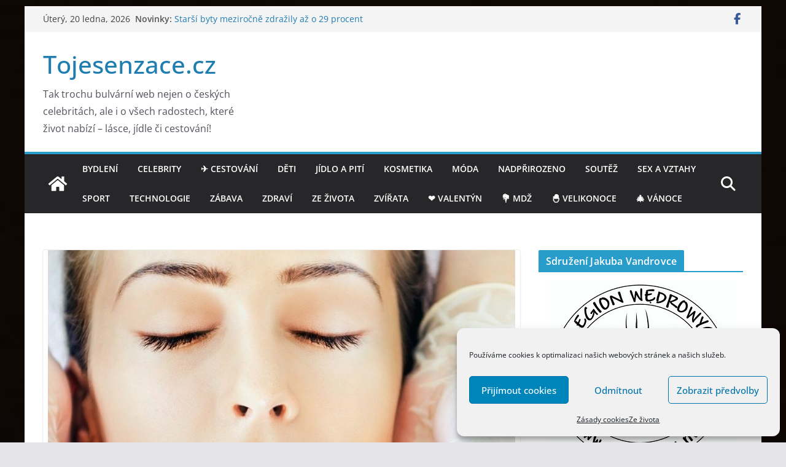

--- FILE ---
content_type: text/html; charset=UTF-8
request_url: https://tojesenzace.cz/2019/01/05/jake-jsou-nejcastejsi-myty-ze-sveta-esteticke-mediciny/
body_size: 40046
content:
		<!doctype html>
		<html dir="ltr" lang="cs" prefix="og: https://ogp.me/ns#">
		
<head>

			<meta charset="UTF-8"/>
		<meta name="viewport" content="width=device-width, initial-scale=1">
		<link rel="profile" href="https://gmpg.org/xfn/11"/>
		
	<title>Jaké jsou nejčastější mýty ze světa estetické medicíny? - Tojesenzace.cz</title>

		<!-- All in One SEO 4.9.3 - aioseo.com -->
	<meta name="description" content="Okolo estetické medicíny koluje spoustu mýtů a fakticky nesprávných informací. Například to, že botolutoxin dělá z lidí voskové panny, niťový lifting zanechává viditelné otoky a modřiny, kyselina hyaluronová odstraňuje mimiku… k těmto a dalším mýtům ze světa estetické medicíny se vyjadřuje MUDr. Petra Moravcová z Perfect Clinic. Plastická figurína Nejvíce mýtu koluje kolem botoxu, kdy si často ženy" />
	<meta name="robots" content="max-image-preview:large" />
	<meta name="author" content="Red"/>
	<link rel="canonical" href="https://tojesenzace.cz/2019/01/05/jake-jsou-nejcastejsi-myty-ze-sveta-esteticke-mediciny/" />
	<meta name="generator" content="All in One SEO (AIOSEO) 4.9.3" />
		<meta property="og:locale" content="cs_CZ" />
		<meta property="og:site_name" content="Tojesenzace.cz - Tak trochu bulvární web nejen o českých celebritách, ale i o všech radostech, které život nabízí - lásce, jídle či cestování!" />
		<meta property="og:type" content="article" />
		<meta property="og:title" content="Jaké jsou nejčastější mýty ze světa estetické medicíny? - Tojesenzace.cz" />
		<meta property="og:description" content="Okolo estetické medicíny koluje spoustu mýtů a fakticky nesprávných informací. Například to, že botolutoxin dělá z lidí voskové panny, niťový lifting zanechává viditelné otoky a modřiny, kyselina hyaluronová odstraňuje mimiku… k těmto a dalším mýtům ze světa estetické medicíny se vyjadřuje MUDr. Petra Moravcová z Perfect Clinic. Plastická figurína Nejvíce mýtu koluje kolem botoxu, kdy si často ženy" />
		<meta property="og:url" content="https://tojesenzace.cz/2019/01/05/jake-jsou-nejcastejsi-myty-ze-sveta-esteticke-mediciny/" />
		<meta property="article:published_time" content="2019-01-05T16:20:07+00:00" />
		<meta property="article:modified_time" content="2019-01-05T16:20:07+00:00" />
		<meta property="article:publisher" content="https://www.facebook.com/Tojesenzace.cz" />
		<meta name="twitter:card" content="summary_large_image" />
		<meta name="twitter:title" content="Jaké jsou nejčastější mýty ze světa estetické medicíny? - Tojesenzace.cz" />
		<meta name="twitter:description" content="Okolo estetické medicíny koluje spoustu mýtů a fakticky nesprávných informací. Například to, že botolutoxin dělá z lidí voskové panny, niťový lifting zanechává viditelné otoky a modřiny, kyselina hyaluronová odstraňuje mimiku… k těmto a dalším mýtům ze světa estetické medicíny se vyjadřuje MUDr. Petra Moravcová z Perfect Clinic. Plastická figurína Nejvíce mýtu koluje kolem botoxu, kdy si často ženy" />
		<script type="application/ld+json" class="aioseo-schema">
			{"@context":"https:\/\/schema.org","@graph":[{"@type":"BlogPosting","@id":"https:\/\/tojesenzace.cz\/2019\/01\/05\/jake-jsou-nejcastejsi-myty-ze-sveta-esteticke-mediciny\/#blogposting","name":"Jak\u00e9 jsou nej\u010dast\u011bj\u0161\u00ed m\u00fdty ze sv\u011bta estetick\u00e9 medic\u00edny? - Tojesenzace.cz","headline":"Jak\u00e9 jsou nej\u010dast\u011bj\u0161\u00ed m\u00fdty ze sv\u011bta estetick\u00e9 medic\u00edny?","author":{"@id":"https:\/\/tojesenzace.cz\/author\/redakce\/#author"},"publisher":{"@id":"https:\/\/tojesenzace.cz\/#organization"},"image":{"@type":"ImageObject","url":"https:\/\/tojesenzace.cz\/wp-content\/uploads\/2019\/01\/Image_foto_estetick\u00fd-z\u00e1krok.jpg","width":761,"height":872},"datePublished":"2019-01-05T16:20:07+02:00","dateModified":"2019-01-05T16:20:07+02:00","inLanguage":"cs-CZ","mainEntityOfPage":{"@id":"https:\/\/tojesenzace.cz\/2019\/01\/05\/jake-jsou-nejcastejsi-myty-ze-sveta-esteticke-mediciny\/#webpage"},"isPartOf":{"@id":"https:\/\/tojesenzace.cz\/2019\/01\/05\/jake-jsou-nejcastejsi-myty-ze-sveta-esteticke-mediciny\/#webpage"},"articleSection":"Kosmetika, Zdrav\u00ed"},{"@type":"BreadcrumbList","@id":"https:\/\/tojesenzace.cz\/2019\/01\/05\/jake-jsou-nejcastejsi-myty-ze-sveta-esteticke-mediciny\/#breadcrumblist","itemListElement":[{"@type":"ListItem","@id":"https:\/\/tojesenzace.cz#listItem","position":1,"name":"Home","item":"https:\/\/tojesenzace.cz","nextItem":{"@type":"ListItem","@id":"https:\/\/tojesenzace.cz\/category\/zdravi\/#listItem","name":"Zdrav\u00ed"}},{"@type":"ListItem","@id":"https:\/\/tojesenzace.cz\/category\/zdravi\/#listItem","position":2,"name":"Zdrav\u00ed","item":"https:\/\/tojesenzace.cz\/category\/zdravi\/","nextItem":{"@type":"ListItem","@id":"https:\/\/tojesenzace.cz\/2019\/01\/05\/jake-jsou-nejcastejsi-myty-ze-sveta-esteticke-mediciny\/#listItem","name":"Jak\u00e9 jsou nej\u010dast\u011bj\u0161\u00ed m\u00fdty ze sv\u011bta estetick\u00e9 medic\u00edny?"},"previousItem":{"@type":"ListItem","@id":"https:\/\/tojesenzace.cz#listItem","name":"Home"}},{"@type":"ListItem","@id":"https:\/\/tojesenzace.cz\/2019\/01\/05\/jake-jsou-nejcastejsi-myty-ze-sveta-esteticke-mediciny\/#listItem","position":3,"name":"Jak\u00e9 jsou nej\u010dast\u011bj\u0161\u00ed m\u00fdty ze sv\u011bta estetick\u00e9 medic\u00edny?","previousItem":{"@type":"ListItem","@id":"https:\/\/tojesenzace.cz\/category\/zdravi\/#listItem","name":"Zdrav\u00ed"}}]},{"@type":"Organization","@id":"https:\/\/tojesenzace.cz\/#organization","name":"Tojesenzace.cz","description":"Tak trochu bulv\u00e1rn\u00ed web nejen o \u010desk\u00fdch celebrit\u00e1ch, ale i o v\u0161ech radostech, kter\u00e9 \u017eivot nab\u00edz\u00ed - l\u00e1sce, j\u00eddle \u010di cestov\u00e1n\u00ed!","url":"https:\/\/tojesenzace.cz\/","sameAs":["https:\/\/www.facebook.com\/Tojesenzace.cz","https:\/\/www.linkedin.com\/company\/18219746\/admin\/?feedType=following"]},{"@type":"Person","@id":"https:\/\/tojesenzace.cz\/author\/redakce\/#author","url":"https:\/\/tojesenzace.cz\/author\/redakce\/","name":"Red"},{"@type":"WebPage","@id":"https:\/\/tojesenzace.cz\/2019\/01\/05\/jake-jsou-nejcastejsi-myty-ze-sveta-esteticke-mediciny\/#webpage","url":"https:\/\/tojesenzace.cz\/2019\/01\/05\/jake-jsou-nejcastejsi-myty-ze-sveta-esteticke-mediciny\/","name":"Jak\u00e9 jsou nej\u010dast\u011bj\u0161\u00ed m\u00fdty ze sv\u011bta estetick\u00e9 medic\u00edny? - Tojesenzace.cz","description":"Okolo estetick\u00e9 medic\u00edny koluje spoustu m\u00fdt\u016f a fakticky nespr\u00e1vn\u00fdch informac\u00ed. Nap\u0159\u00edklad to, \u017ee botolutoxin d\u011bl\u00e1 z lid\u00ed voskov\u00e9 panny, ni\u0165ov\u00fd lifting zanech\u00e1v\u00e1 viditeln\u00e9 otoky a mod\u0159iny, kyselina hyaluronov\u00e1 odstra\u0148uje mimiku\u2026 k t\u011bmto a dal\u0161\u00edm m\u00fdt\u016fm ze sv\u011bta estetick\u00e9 medic\u00edny se vyjad\u0159uje MUDr. Petra Moravcov\u00e1 z Perfect Clinic. Plastick\u00e1 figur\u00edna Nejv\u00edce m\u00fdtu koluje kolem botoxu, kdy si \u010dasto \u017eeny","inLanguage":"cs-CZ","isPartOf":{"@id":"https:\/\/tojesenzace.cz\/#website"},"breadcrumb":{"@id":"https:\/\/tojesenzace.cz\/2019\/01\/05\/jake-jsou-nejcastejsi-myty-ze-sveta-esteticke-mediciny\/#breadcrumblist"},"author":{"@id":"https:\/\/tojesenzace.cz\/author\/redakce\/#author"},"creator":{"@id":"https:\/\/tojesenzace.cz\/author\/redakce\/#author"},"image":{"@type":"ImageObject","url":"https:\/\/tojesenzace.cz\/wp-content\/uploads\/2019\/01\/Image_foto_estetick\u00fd-z\u00e1krok.jpg","@id":"https:\/\/tojesenzace.cz\/2019\/01\/05\/jake-jsou-nejcastejsi-myty-ze-sveta-esteticke-mediciny\/#mainImage","width":761,"height":872},"primaryImageOfPage":{"@id":"https:\/\/tojesenzace.cz\/2019\/01\/05\/jake-jsou-nejcastejsi-myty-ze-sveta-esteticke-mediciny\/#mainImage"},"datePublished":"2019-01-05T16:20:07+02:00","dateModified":"2019-01-05T16:20:07+02:00"},{"@type":"WebSite","@id":"https:\/\/tojesenzace.cz\/#website","url":"https:\/\/tojesenzace.cz\/","name":"Tojesenzace.cz","description":"Tak trochu bulv\u00e1rn\u00ed web nejen o \u010desk\u00fdch celebrit\u00e1ch, ale i o v\u0161ech radostech, kter\u00e9 \u017eivot nab\u00edz\u00ed - l\u00e1sce, j\u00eddle \u010di cestov\u00e1n\u00ed!","inLanguage":"cs-CZ","publisher":{"@id":"https:\/\/tojesenzace.cz\/#organization"}}]}
		</script>
		<!-- All in One SEO -->

<link rel='dns-prefetch' href='//static.addtoany.com' />
<link rel="alternate" type="application/rss+xml" title="Tojesenzace.cz &raquo; RSS zdroj" href="https://tojesenzace.cz/feed/" />
<link rel="alternate" type="application/rss+xml" title="Tojesenzace.cz &raquo; RSS komentářů" href="https://tojesenzace.cz/comments/feed/" />
<link rel="alternate" type="application/rss+xml" title="Tojesenzace.cz &raquo; RSS komentářů pro Jaké jsou nejčastější mýty ze světa estetické medicíny?" href="https://tojesenzace.cz/2019/01/05/jake-jsou-nejcastejsi-myty-ze-sveta-esteticke-mediciny/feed/" />
<link rel="alternate" title="oEmbed (JSON)" type="application/json+oembed" href="https://tojesenzace.cz/wp-json/oembed/1.0/embed?url=https%3A%2F%2Ftojesenzace.cz%2F2019%2F01%2F05%2Fjake-jsou-nejcastejsi-myty-ze-sveta-esteticke-mediciny%2F" />
<link rel="alternate" title="oEmbed (XML)" type="text/xml+oembed" href="https://tojesenzace.cz/wp-json/oembed/1.0/embed?url=https%3A%2F%2Ftojesenzace.cz%2F2019%2F01%2F05%2Fjake-jsou-nejcastejsi-myty-ze-sveta-esteticke-mediciny%2F&#038;format=xml" />
		<style>
			.lazyload,
			.lazyloading {
				max-width: 100%;
			}
		</style>
				<!-- This site uses the Google Analytics by ExactMetrics plugin v8.11.1 - Using Analytics tracking - https://www.exactmetrics.com/ -->
							<script data-service="google-analytics" data-category="statistics" data-cmplz-src="//www.googletagmanager.com/gtag/js?id=G-GMJSNF6GJJ"  data-cfasync="false" data-wpfc-render="false" type="text/plain" async></script>
			<script data-service="google-analytics" data-category="statistics" data-cfasync="false" data-wpfc-render="false" type="text/plain">
				var em_version = '8.11.1';
				var em_track_user = true;
				var em_no_track_reason = '';
								var ExactMetricsDefaultLocations = {"page_location":"https:\/\/tojesenzace.cz\/2019\/01\/05\/jake-jsou-nejcastejsi-myty-ze-sveta-esteticke-mediciny\/"};
								if ( typeof ExactMetricsPrivacyGuardFilter === 'function' ) {
					var ExactMetricsLocations = (typeof ExactMetricsExcludeQuery === 'object') ? ExactMetricsPrivacyGuardFilter( ExactMetricsExcludeQuery ) : ExactMetricsPrivacyGuardFilter( ExactMetricsDefaultLocations );
				} else {
					var ExactMetricsLocations = (typeof ExactMetricsExcludeQuery === 'object') ? ExactMetricsExcludeQuery : ExactMetricsDefaultLocations;
				}

								var disableStrs = [
										'ga-disable-G-GMJSNF6GJJ',
									];

				/* Function to detect opted out users */
				function __gtagTrackerIsOptedOut() {
					for (var index = 0; index < disableStrs.length; index++) {
						if (document.cookie.indexOf(disableStrs[index] + '=true') > -1) {
							return true;
						}
					}

					return false;
				}

				/* Disable tracking if the opt-out cookie exists. */
				if (__gtagTrackerIsOptedOut()) {
					for (var index = 0; index < disableStrs.length; index++) {
						window[disableStrs[index]] = true;
					}
				}

				/* Opt-out function */
				function __gtagTrackerOptout() {
					for (var index = 0; index < disableStrs.length; index++) {
						document.cookie = disableStrs[index] + '=true; expires=Thu, 31 Dec 2099 23:59:59 UTC; path=/';
						window[disableStrs[index]] = true;
					}
				}

				if ('undefined' === typeof gaOptout) {
					function gaOptout() {
						__gtagTrackerOptout();
					}
				}
								window.dataLayer = window.dataLayer || [];

				window.ExactMetricsDualTracker = {
					helpers: {},
					trackers: {},
				};
				if (em_track_user) {
					function __gtagDataLayer() {
						dataLayer.push(arguments);
					}

					function __gtagTracker(type, name, parameters) {
						if (!parameters) {
							parameters = {};
						}

						if (parameters.send_to) {
							__gtagDataLayer.apply(null, arguments);
							return;
						}

						if (type === 'event') {
														parameters.send_to = exactmetrics_frontend.v4_id;
							var hookName = name;
							if (typeof parameters['event_category'] !== 'undefined') {
								hookName = parameters['event_category'] + ':' + name;
							}

							if (typeof ExactMetricsDualTracker.trackers[hookName] !== 'undefined') {
								ExactMetricsDualTracker.trackers[hookName](parameters);
							} else {
								__gtagDataLayer('event', name, parameters);
							}
							
						} else {
							__gtagDataLayer.apply(null, arguments);
						}
					}

					__gtagTracker('js', new Date());
					__gtagTracker('set', {
						'developer_id.dNDMyYj': true,
											});
					if ( ExactMetricsLocations.page_location ) {
						__gtagTracker('set', ExactMetricsLocations);
					}
										__gtagTracker('config', 'G-GMJSNF6GJJ', {"forceSSL":"true","anonymize_ip":"true"} );
										window.gtag = __gtagTracker;										(function () {
						/* https://developers.google.com/analytics/devguides/collection/analyticsjs/ */
						/* ga and __gaTracker compatibility shim. */
						var noopfn = function () {
							return null;
						};
						var newtracker = function () {
							return new Tracker();
						};
						var Tracker = function () {
							return null;
						};
						var p = Tracker.prototype;
						p.get = noopfn;
						p.set = noopfn;
						p.send = function () {
							var args = Array.prototype.slice.call(arguments);
							args.unshift('send');
							__gaTracker.apply(null, args);
						};
						var __gaTracker = function () {
							var len = arguments.length;
							if (len === 0) {
								return;
							}
							var f = arguments[len - 1];
							if (typeof f !== 'object' || f === null || typeof f.hitCallback !== 'function') {
								if ('send' === arguments[0]) {
									var hitConverted, hitObject = false, action;
									if ('event' === arguments[1]) {
										if ('undefined' !== typeof arguments[3]) {
											hitObject = {
												'eventAction': arguments[3],
												'eventCategory': arguments[2],
												'eventLabel': arguments[4],
												'value': arguments[5] ? arguments[5] : 1,
											}
										}
									}
									if ('pageview' === arguments[1]) {
										if ('undefined' !== typeof arguments[2]) {
											hitObject = {
												'eventAction': 'page_view',
												'page_path': arguments[2],
											}
										}
									}
									if (typeof arguments[2] === 'object') {
										hitObject = arguments[2];
									}
									if (typeof arguments[5] === 'object') {
										Object.assign(hitObject, arguments[5]);
									}
									if ('undefined' !== typeof arguments[1].hitType) {
										hitObject = arguments[1];
										if ('pageview' === hitObject.hitType) {
											hitObject.eventAction = 'page_view';
										}
									}
									if (hitObject) {
										action = 'timing' === arguments[1].hitType ? 'timing_complete' : hitObject.eventAction;
										hitConverted = mapArgs(hitObject);
										__gtagTracker('event', action, hitConverted);
									}
								}
								return;
							}

							function mapArgs(args) {
								var arg, hit = {};
								var gaMap = {
									'eventCategory': 'event_category',
									'eventAction': 'event_action',
									'eventLabel': 'event_label',
									'eventValue': 'event_value',
									'nonInteraction': 'non_interaction',
									'timingCategory': 'event_category',
									'timingVar': 'name',
									'timingValue': 'value',
									'timingLabel': 'event_label',
									'page': 'page_path',
									'location': 'page_location',
									'title': 'page_title',
									'referrer' : 'page_referrer',
								};
								for (arg in args) {
																		if (!(!args.hasOwnProperty(arg) || !gaMap.hasOwnProperty(arg))) {
										hit[gaMap[arg]] = args[arg];
									} else {
										hit[arg] = args[arg];
									}
								}
								return hit;
							}

							try {
								f.hitCallback();
							} catch (ex) {
							}
						};
						__gaTracker.create = newtracker;
						__gaTracker.getByName = newtracker;
						__gaTracker.getAll = function () {
							return [];
						};
						__gaTracker.remove = noopfn;
						__gaTracker.loaded = true;
						window['__gaTracker'] = __gaTracker;
					})();
									} else {
										console.log("");
					(function () {
						function __gtagTracker() {
							return null;
						}

						window['__gtagTracker'] = __gtagTracker;
						window['gtag'] = __gtagTracker;
					})();
									}
			</script>
							<!-- / Google Analytics by ExactMetrics -->
		<style id='wp-img-auto-sizes-contain-inline-css' type='text/css'>
img:is([sizes=auto i],[sizes^="auto," i]){contain-intrinsic-size:3000px 1500px}
/*# sourceURL=wp-img-auto-sizes-contain-inline-css */
</style>
<link rel='stylesheet' id='kalendar_cz-css' href='https://tojesenzace.cz/wp-content/plugins/kalendar-cz/kalendar_cz_style.css?ver=2.0' type='text/css' media='all' />
<style id='wp-emoji-styles-inline-css' type='text/css'>

	img.wp-smiley, img.emoji {
		display: inline !important;
		border: none !important;
		box-shadow: none !important;
		height: 1em !important;
		width: 1em !important;
		margin: 0 0.07em !important;
		vertical-align: -0.1em !important;
		background: none !important;
		padding: 0 !important;
	}
/*# sourceURL=wp-emoji-styles-inline-css */
</style>
<link rel='stylesheet' id='wp-block-library-css' href='https://tojesenzace.cz/wp-includes/css/dist/block-library/style.min.css?ver=80a9fe40017d3f369dc7a8b05f913ace' type='text/css' media='all' />
<style id='wp-block-image-inline-css' type='text/css'>
.wp-block-image>a,.wp-block-image>figure>a{display:inline-block}.wp-block-image img{box-sizing:border-box;height:auto;max-width:100%;vertical-align:bottom}@media not (prefers-reduced-motion){.wp-block-image img.hide{visibility:hidden}.wp-block-image img.show{animation:show-content-image .4s}}.wp-block-image[style*=border-radius] img,.wp-block-image[style*=border-radius]>a{border-radius:inherit}.wp-block-image.has-custom-border img{box-sizing:border-box}.wp-block-image.aligncenter{text-align:center}.wp-block-image.alignfull>a,.wp-block-image.alignwide>a{width:100%}.wp-block-image.alignfull img,.wp-block-image.alignwide img{height:auto;width:100%}.wp-block-image .aligncenter,.wp-block-image .alignleft,.wp-block-image .alignright,.wp-block-image.aligncenter,.wp-block-image.alignleft,.wp-block-image.alignright{display:table}.wp-block-image .aligncenter>figcaption,.wp-block-image .alignleft>figcaption,.wp-block-image .alignright>figcaption,.wp-block-image.aligncenter>figcaption,.wp-block-image.alignleft>figcaption,.wp-block-image.alignright>figcaption{caption-side:bottom;display:table-caption}.wp-block-image .alignleft{float:left;margin:.5em 1em .5em 0}.wp-block-image .alignright{float:right;margin:.5em 0 .5em 1em}.wp-block-image .aligncenter{margin-left:auto;margin-right:auto}.wp-block-image :where(figcaption){margin-bottom:1em;margin-top:.5em}.wp-block-image.is-style-circle-mask img{border-radius:9999px}@supports ((-webkit-mask-image:none) or (mask-image:none)) or (-webkit-mask-image:none){.wp-block-image.is-style-circle-mask img{border-radius:0;-webkit-mask-image:url('data:image/svg+xml;utf8,<svg viewBox="0 0 100 100" xmlns="http://www.w3.org/2000/svg"><circle cx="50" cy="50" r="50"/></svg>');mask-image:url('data:image/svg+xml;utf8,<svg viewBox="0 0 100 100" xmlns="http://www.w3.org/2000/svg"><circle cx="50" cy="50" r="50"/></svg>');mask-mode:alpha;-webkit-mask-position:center;mask-position:center;-webkit-mask-repeat:no-repeat;mask-repeat:no-repeat;-webkit-mask-size:contain;mask-size:contain}}:root :where(.wp-block-image.is-style-rounded img,.wp-block-image .is-style-rounded img){border-radius:9999px}.wp-block-image figure{margin:0}.wp-lightbox-container{display:flex;flex-direction:column;position:relative}.wp-lightbox-container img{cursor:zoom-in}.wp-lightbox-container img:hover+button{opacity:1}.wp-lightbox-container button{align-items:center;backdrop-filter:blur(16px) saturate(180%);background-color:#5a5a5a40;border:none;border-radius:4px;cursor:zoom-in;display:flex;height:20px;justify-content:center;opacity:0;padding:0;position:absolute;right:16px;text-align:center;top:16px;width:20px;z-index:100}@media not (prefers-reduced-motion){.wp-lightbox-container button{transition:opacity .2s ease}}.wp-lightbox-container button:focus-visible{outline:3px auto #5a5a5a40;outline:3px auto -webkit-focus-ring-color;outline-offset:3px}.wp-lightbox-container button:hover{cursor:pointer;opacity:1}.wp-lightbox-container button:focus{opacity:1}.wp-lightbox-container button:focus,.wp-lightbox-container button:hover,.wp-lightbox-container button:not(:hover):not(:active):not(.has-background){background-color:#5a5a5a40;border:none}.wp-lightbox-overlay{box-sizing:border-box;cursor:zoom-out;height:100vh;left:0;overflow:hidden;position:fixed;top:0;visibility:hidden;width:100%;z-index:100000}.wp-lightbox-overlay .close-button{align-items:center;cursor:pointer;display:flex;justify-content:center;min-height:40px;min-width:40px;padding:0;position:absolute;right:calc(env(safe-area-inset-right) + 16px);top:calc(env(safe-area-inset-top) + 16px);z-index:5000000}.wp-lightbox-overlay .close-button:focus,.wp-lightbox-overlay .close-button:hover,.wp-lightbox-overlay .close-button:not(:hover):not(:active):not(.has-background){background:none;border:none}.wp-lightbox-overlay .lightbox-image-container{height:var(--wp--lightbox-container-height);left:50%;overflow:hidden;position:absolute;top:50%;transform:translate(-50%,-50%);transform-origin:top left;width:var(--wp--lightbox-container-width);z-index:9999999999}.wp-lightbox-overlay .wp-block-image{align-items:center;box-sizing:border-box;display:flex;height:100%;justify-content:center;margin:0;position:relative;transform-origin:0 0;width:100%;z-index:3000000}.wp-lightbox-overlay .wp-block-image img{height:var(--wp--lightbox-image-height);min-height:var(--wp--lightbox-image-height);min-width:var(--wp--lightbox-image-width);width:var(--wp--lightbox-image-width)}.wp-lightbox-overlay .wp-block-image figcaption{display:none}.wp-lightbox-overlay button{background:none;border:none}.wp-lightbox-overlay .scrim{background-color:#fff;height:100%;opacity:.9;position:absolute;width:100%;z-index:2000000}.wp-lightbox-overlay.active{visibility:visible}@media not (prefers-reduced-motion){.wp-lightbox-overlay.active{animation:turn-on-visibility .25s both}.wp-lightbox-overlay.active img{animation:turn-on-visibility .35s both}.wp-lightbox-overlay.show-closing-animation:not(.active){animation:turn-off-visibility .35s both}.wp-lightbox-overlay.show-closing-animation:not(.active) img{animation:turn-off-visibility .25s both}.wp-lightbox-overlay.zoom.active{animation:none;opacity:1;visibility:visible}.wp-lightbox-overlay.zoom.active .lightbox-image-container{animation:lightbox-zoom-in .4s}.wp-lightbox-overlay.zoom.active .lightbox-image-container img{animation:none}.wp-lightbox-overlay.zoom.active .scrim{animation:turn-on-visibility .4s forwards}.wp-lightbox-overlay.zoom.show-closing-animation:not(.active){animation:none}.wp-lightbox-overlay.zoom.show-closing-animation:not(.active) .lightbox-image-container{animation:lightbox-zoom-out .4s}.wp-lightbox-overlay.zoom.show-closing-animation:not(.active) .lightbox-image-container img{animation:none}.wp-lightbox-overlay.zoom.show-closing-animation:not(.active) .scrim{animation:turn-off-visibility .4s forwards}}@keyframes show-content-image{0%{visibility:hidden}99%{visibility:hidden}to{visibility:visible}}@keyframes turn-on-visibility{0%{opacity:0}to{opacity:1}}@keyframes turn-off-visibility{0%{opacity:1;visibility:visible}99%{opacity:0;visibility:visible}to{opacity:0;visibility:hidden}}@keyframes lightbox-zoom-in{0%{transform:translate(calc((-100vw + var(--wp--lightbox-scrollbar-width))/2 + var(--wp--lightbox-initial-left-position)),calc(-50vh + var(--wp--lightbox-initial-top-position))) scale(var(--wp--lightbox-scale))}to{transform:translate(-50%,-50%) scale(1)}}@keyframes lightbox-zoom-out{0%{transform:translate(-50%,-50%) scale(1);visibility:visible}99%{visibility:visible}to{transform:translate(calc((-100vw + var(--wp--lightbox-scrollbar-width))/2 + var(--wp--lightbox-initial-left-position)),calc(-50vh + var(--wp--lightbox-initial-top-position))) scale(var(--wp--lightbox-scale));visibility:hidden}}
/*# sourceURL=https://tojesenzace.cz/wp-includes/blocks/image/style.min.css */
</style>
<style id='wp-block-image-theme-inline-css' type='text/css'>
:root :where(.wp-block-image figcaption){color:#555;font-size:13px;text-align:center}.is-dark-theme :root :where(.wp-block-image figcaption){color:#ffffffa6}.wp-block-image{margin:0 0 1em}
/*# sourceURL=https://tojesenzace.cz/wp-includes/blocks/image/theme.min.css */
</style>
<style id='global-styles-inline-css' type='text/css'>
:root{--wp--preset--aspect-ratio--square: 1;--wp--preset--aspect-ratio--4-3: 4/3;--wp--preset--aspect-ratio--3-4: 3/4;--wp--preset--aspect-ratio--3-2: 3/2;--wp--preset--aspect-ratio--2-3: 2/3;--wp--preset--aspect-ratio--16-9: 16/9;--wp--preset--aspect-ratio--9-16: 9/16;--wp--preset--color--black: #000000;--wp--preset--color--cyan-bluish-gray: #abb8c3;--wp--preset--color--white: #ffffff;--wp--preset--color--pale-pink: #f78da7;--wp--preset--color--vivid-red: #cf2e2e;--wp--preset--color--luminous-vivid-orange: #ff6900;--wp--preset--color--luminous-vivid-amber: #fcb900;--wp--preset--color--light-green-cyan: #7bdcb5;--wp--preset--color--vivid-green-cyan: #00d084;--wp--preset--color--pale-cyan-blue: #8ed1fc;--wp--preset--color--vivid-cyan-blue: #0693e3;--wp--preset--color--vivid-purple: #9b51e0;--wp--preset--gradient--vivid-cyan-blue-to-vivid-purple: linear-gradient(135deg,rgb(6,147,227) 0%,rgb(155,81,224) 100%);--wp--preset--gradient--light-green-cyan-to-vivid-green-cyan: linear-gradient(135deg,rgb(122,220,180) 0%,rgb(0,208,130) 100%);--wp--preset--gradient--luminous-vivid-amber-to-luminous-vivid-orange: linear-gradient(135deg,rgb(252,185,0) 0%,rgb(255,105,0) 100%);--wp--preset--gradient--luminous-vivid-orange-to-vivid-red: linear-gradient(135deg,rgb(255,105,0) 0%,rgb(207,46,46) 100%);--wp--preset--gradient--very-light-gray-to-cyan-bluish-gray: linear-gradient(135deg,rgb(238,238,238) 0%,rgb(169,184,195) 100%);--wp--preset--gradient--cool-to-warm-spectrum: linear-gradient(135deg,rgb(74,234,220) 0%,rgb(151,120,209) 20%,rgb(207,42,186) 40%,rgb(238,44,130) 60%,rgb(251,105,98) 80%,rgb(254,248,76) 100%);--wp--preset--gradient--blush-light-purple: linear-gradient(135deg,rgb(255,206,236) 0%,rgb(152,150,240) 100%);--wp--preset--gradient--blush-bordeaux: linear-gradient(135deg,rgb(254,205,165) 0%,rgb(254,45,45) 50%,rgb(107,0,62) 100%);--wp--preset--gradient--luminous-dusk: linear-gradient(135deg,rgb(255,203,112) 0%,rgb(199,81,192) 50%,rgb(65,88,208) 100%);--wp--preset--gradient--pale-ocean: linear-gradient(135deg,rgb(255,245,203) 0%,rgb(182,227,212) 50%,rgb(51,167,181) 100%);--wp--preset--gradient--electric-grass: linear-gradient(135deg,rgb(202,248,128) 0%,rgb(113,206,126) 100%);--wp--preset--gradient--midnight: linear-gradient(135deg,rgb(2,3,129) 0%,rgb(40,116,252) 100%);--wp--preset--font-size--small: 13px;--wp--preset--font-size--medium: 16px;--wp--preset--font-size--large: 20px;--wp--preset--font-size--x-large: 24px;--wp--preset--font-size--xx-large: 30px;--wp--preset--font-size--huge: 36px;--wp--preset--font-family--dm-sans: DM Sans, sans-serif;--wp--preset--font-family--public-sans: Public Sans, sans-serif;--wp--preset--font-family--roboto: Roboto, sans-serif;--wp--preset--font-family--segoe-ui: Segoe UI, Arial, sans-serif;--wp--preset--font-family--ibm-plex-serif: IBM Plex Serif, sans-serif;--wp--preset--font-family--inter: Inter, sans-serif;--wp--preset--spacing--20: 0.44rem;--wp--preset--spacing--30: 0.67rem;--wp--preset--spacing--40: 1rem;--wp--preset--spacing--50: 1.5rem;--wp--preset--spacing--60: 2.25rem;--wp--preset--spacing--70: 3.38rem;--wp--preset--spacing--80: 5.06rem;--wp--preset--shadow--natural: 6px 6px 9px rgba(0, 0, 0, 0.2);--wp--preset--shadow--deep: 12px 12px 50px rgba(0, 0, 0, 0.4);--wp--preset--shadow--sharp: 6px 6px 0px rgba(0, 0, 0, 0.2);--wp--preset--shadow--outlined: 6px 6px 0px -3px rgb(255, 255, 255), 6px 6px rgb(0, 0, 0);--wp--preset--shadow--crisp: 6px 6px 0px rgb(0, 0, 0);}:root { --wp--style--global--content-size: 760px;--wp--style--global--wide-size: 1160px; }:where(body) { margin: 0; }.wp-site-blocks > .alignleft { float: left; margin-right: 2em; }.wp-site-blocks > .alignright { float: right; margin-left: 2em; }.wp-site-blocks > .aligncenter { justify-content: center; margin-left: auto; margin-right: auto; }:where(.wp-site-blocks) > * { margin-block-start: 24px; margin-block-end: 0; }:where(.wp-site-blocks) > :first-child { margin-block-start: 0; }:where(.wp-site-blocks) > :last-child { margin-block-end: 0; }:root { --wp--style--block-gap: 24px; }:root :where(.is-layout-flow) > :first-child{margin-block-start: 0;}:root :where(.is-layout-flow) > :last-child{margin-block-end: 0;}:root :where(.is-layout-flow) > *{margin-block-start: 24px;margin-block-end: 0;}:root :where(.is-layout-constrained) > :first-child{margin-block-start: 0;}:root :where(.is-layout-constrained) > :last-child{margin-block-end: 0;}:root :where(.is-layout-constrained) > *{margin-block-start: 24px;margin-block-end: 0;}:root :where(.is-layout-flex){gap: 24px;}:root :where(.is-layout-grid){gap: 24px;}.is-layout-flow > .alignleft{float: left;margin-inline-start: 0;margin-inline-end: 2em;}.is-layout-flow > .alignright{float: right;margin-inline-start: 2em;margin-inline-end: 0;}.is-layout-flow > .aligncenter{margin-left: auto !important;margin-right: auto !important;}.is-layout-constrained > .alignleft{float: left;margin-inline-start: 0;margin-inline-end: 2em;}.is-layout-constrained > .alignright{float: right;margin-inline-start: 2em;margin-inline-end: 0;}.is-layout-constrained > .aligncenter{margin-left: auto !important;margin-right: auto !important;}.is-layout-constrained > :where(:not(.alignleft):not(.alignright):not(.alignfull)){max-width: var(--wp--style--global--content-size);margin-left: auto !important;margin-right: auto !important;}.is-layout-constrained > .alignwide{max-width: var(--wp--style--global--wide-size);}body .is-layout-flex{display: flex;}.is-layout-flex{flex-wrap: wrap;align-items: center;}.is-layout-flex > :is(*, div){margin: 0;}body .is-layout-grid{display: grid;}.is-layout-grid > :is(*, div){margin: 0;}body{padding-top: 0px;padding-right: 0px;padding-bottom: 0px;padding-left: 0px;}a:where(:not(.wp-element-button)){text-decoration: underline;}:root :where(.wp-element-button, .wp-block-button__link){background-color: #32373c;border-width: 0;color: #fff;font-family: inherit;font-size: inherit;font-style: inherit;font-weight: inherit;letter-spacing: inherit;line-height: inherit;padding-top: calc(0.667em + 2px);padding-right: calc(1.333em + 2px);padding-bottom: calc(0.667em + 2px);padding-left: calc(1.333em + 2px);text-decoration: none;text-transform: inherit;}.has-black-color{color: var(--wp--preset--color--black) !important;}.has-cyan-bluish-gray-color{color: var(--wp--preset--color--cyan-bluish-gray) !important;}.has-white-color{color: var(--wp--preset--color--white) !important;}.has-pale-pink-color{color: var(--wp--preset--color--pale-pink) !important;}.has-vivid-red-color{color: var(--wp--preset--color--vivid-red) !important;}.has-luminous-vivid-orange-color{color: var(--wp--preset--color--luminous-vivid-orange) !important;}.has-luminous-vivid-amber-color{color: var(--wp--preset--color--luminous-vivid-amber) !important;}.has-light-green-cyan-color{color: var(--wp--preset--color--light-green-cyan) !important;}.has-vivid-green-cyan-color{color: var(--wp--preset--color--vivid-green-cyan) !important;}.has-pale-cyan-blue-color{color: var(--wp--preset--color--pale-cyan-blue) !important;}.has-vivid-cyan-blue-color{color: var(--wp--preset--color--vivid-cyan-blue) !important;}.has-vivid-purple-color{color: var(--wp--preset--color--vivid-purple) !important;}.has-black-background-color{background-color: var(--wp--preset--color--black) !important;}.has-cyan-bluish-gray-background-color{background-color: var(--wp--preset--color--cyan-bluish-gray) !important;}.has-white-background-color{background-color: var(--wp--preset--color--white) !important;}.has-pale-pink-background-color{background-color: var(--wp--preset--color--pale-pink) !important;}.has-vivid-red-background-color{background-color: var(--wp--preset--color--vivid-red) !important;}.has-luminous-vivid-orange-background-color{background-color: var(--wp--preset--color--luminous-vivid-orange) !important;}.has-luminous-vivid-amber-background-color{background-color: var(--wp--preset--color--luminous-vivid-amber) !important;}.has-light-green-cyan-background-color{background-color: var(--wp--preset--color--light-green-cyan) !important;}.has-vivid-green-cyan-background-color{background-color: var(--wp--preset--color--vivid-green-cyan) !important;}.has-pale-cyan-blue-background-color{background-color: var(--wp--preset--color--pale-cyan-blue) !important;}.has-vivid-cyan-blue-background-color{background-color: var(--wp--preset--color--vivid-cyan-blue) !important;}.has-vivid-purple-background-color{background-color: var(--wp--preset--color--vivid-purple) !important;}.has-black-border-color{border-color: var(--wp--preset--color--black) !important;}.has-cyan-bluish-gray-border-color{border-color: var(--wp--preset--color--cyan-bluish-gray) !important;}.has-white-border-color{border-color: var(--wp--preset--color--white) !important;}.has-pale-pink-border-color{border-color: var(--wp--preset--color--pale-pink) !important;}.has-vivid-red-border-color{border-color: var(--wp--preset--color--vivid-red) !important;}.has-luminous-vivid-orange-border-color{border-color: var(--wp--preset--color--luminous-vivid-orange) !important;}.has-luminous-vivid-amber-border-color{border-color: var(--wp--preset--color--luminous-vivid-amber) !important;}.has-light-green-cyan-border-color{border-color: var(--wp--preset--color--light-green-cyan) !important;}.has-vivid-green-cyan-border-color{border-color: var(--wp--preset--color--vivid-green-cyan) !important;}.has-pale-cyan-blue-border-color{border-color: var(--wp--preset--color--pale-cyan-blue) !important;}.has-vivid-cyan-blue-border-color{border-color: var(--wp--preset--color--vivid-cyan-blue) !important;}.has-vivid-purple-border-color{border-color: var(--wp--preset--color--vivid-purple) !important;}.has-vivid-cyan-blue-to-vivid-purple-gradient-background{background: var(--wp--preset--gradient--vivid-cyan-blue-to-vivid-purple) !important;}.has-light-green-cyan-to-vivid-green-cyan-gradient-background{background: var(--wp--preset--gradient--light-green-cyan-to-vivid-green-cyan) !important;}.has-luminous-vivid-amber-to-luminous-vivid-orange-gradient-background{background: var(--wp--preset--gradient--luminous-vivid-amber-to-luminous-vivid-orange) !important;}.has-luminous-vivid-orange-to-vivid-red-gradient-background{background: var(--wp--preset--gradient--luminous-vivid-orange-to-vivid-red) !important;}.has-very-light-gray-to-cyan-bluish-gray-gradient-background{background: var(--wp--preset--gradient--very-light-gray-to-cyan-bluish-gray) !important;}.has-cool-to-warm-spectrum-gradient-background{background: var(--wp--preset--gradient--cool-to-warm-spectrum) !important;}.has-blush-light-purple-gradient-background{background: var(--wp--preset--gradient--blush-light-purple) !important;}.has-blush-bordeaux-gradient-background{background: var(--wp--preset--gradient--blush-bordeaux) !important;}.has-luminous-dusk-gradient-background{background: var(--wp--preset--gradient--luminous-dusk) !important;}.has-pale-ocean-gradient-background{background: var(--wp--preset--gradient--pale-ocean) !important;}.has-electric-grass-gradient-background{background: var(--wp--preset--gradient--electric-grass) !important;}.has-midnight-gradient-background{background: var(--wp--preset--gradient--midnight) !important;}.has-small-font-size{font-size: var(--wp--preset--font-size--small) !important;}.has-medium-font-size{font-size: var(--wp--preset--font-size--medium) !important;}.has-large-font-size{font-size: var(--wp--preset--font-size--large) !important;}.has-x-large-font-size{font-size: var(--wp--preset--font-size--x-large) !important;}.has-xx-large-font-size{font-size: var(--wp--preset--font-size--xx-large) !important;}.has-huge-font-size{font-size: var(--wp--preset--font-size--huge) !important;}.has-dm-sans-font-family{font-family: var(--wp--preset--font-family--dm-sans) !important;}.has-public-sans-font-family{font-family: var(--wp--preset--font-family--public-sans) !important;}.has-roboto-font-family{font-family: var(--wp--preset--font-family--roboto) !important;}.has-segoe-ui-font-family{font-family: var(--wp--preset--font-family--segoe-ui) !important;}.has-ibm-plex-serif-font-family{font-family: var(--wp--preset--font-family--ibm-plex-serif) !important;}.has-inter-font-family{font-family: var(--wp--preset--font-family--inter) !important;}
/*# sourceURL=global-styles-inline-css */
</style>

<link rel='stylesheet' id='dashicons-css' href='https://tojesenzace.cz/wp-includes/css/dashicons.min.css?ver=80a9fe40017d3f369dc7a8b05f913ace' type='text/css' media='all' />
<link rel='stylesheet' id='everest-forms-general-css' href='https://tojesenzace.cz/wp-content/plugins/everest-forms/assets/css/everest-forms.css?ver=3.4.1' type='text/css' media='all' />
<link rel='stylesheet' id='jquery-intl-tel-input-css' href='https://tojesenzace.cz/wp-content/plugins/everest-forms/assets/css/intlTelInput.css?ver=3.4.1' type='text/css' media='all' />
<link rel='stylesheet' id='wp-polls-css' href='https://tojesenzace.cz/wp-content/plugins/wp-polls/polls-css.css?ver=2.77.3' type='text/css' media='all' />
<style id='wp-polls-inline-css' type='text/css'>
.wp-polls .pollbar {
	margin: 1px;
	font-size: 6px;
	line-height: 8px;
	height: 8px;
	background-image: url('https://tojesenzace.cz/wp-content/plugins/wp-polls/images/default/pollbg.gif');
	border: 1px solid #c8c8c8;
}

/*# sourceURL=wp-polls-inline-css */
</style>
<link rel='stylesheet' id='cmplz-general-css' href='https://tojesenzace.cz/wp-content/plugins/complianz-gdpr/assets/css/cookieblocker.min.css?ver=1768059804' type='text/css' media='all' />
<link rel='stylesheet' id='zrdn-recipeblock-grid-css' href='https://tojesenzace.cz/wp-content/plugins/zip-recipes/styles/zrdn-grid.min.css?ver=8.2.4' type='text/css' media='all' />
<link rel='stylesheet' id='zrdn-recipes-css' href='https://tojesenzace.cz/wp-content/plugins/zip-recipes/styles/zlrecipe-std.min.css?ver=8.2.4' type='text/css' media='all' />
<link rel='stylesheet' id='colormag_style-css' href='https://tojesenzace.cz/wp-content/themes/colormag/style.css?ver=1768866619' type='text/css' media='all' />
<style id='colormag_style-inline-css' type='text/css'>
.colormag-button,
			blockquote, button,
			input[type=reset],
			input[type=button],
			input[type=submit],
			.cm-home-icon.front_page_on,
			.cm-post-categories a,
			.cm-primary-nav ul li ul li:hover,
			.cm-primary-nav ul li.current-menu-item,
			.cm-primary-nav ul li.current_page_ancestor,
			.cm-primary-nav ul li.current-menu-ancestor,
			.cm-primary-nav ul li.current_page_item,
			.cm-primary-nav ul li:hover,
			.cm-primary-nav ul li.focus,
			.cm-mobile-nav li a:hover,
			.colormag-header-clean #cm-primary-nav .cm-menu-toggle:hover,
			.cm-header .cm-mobile-nav li:hover,
			.cm-header .cm-mobile-nav li.current-page-ancestor,
			.cm-header .cm-mobile-nav li.current-menu-ancestor,
			.cm-header .cm-mobile-nav li.current-page-item,
			.cm-header .cm-mobile-nav li.current-menu-item,
			.cm-primary-nav ul li.focus > a,
			.cm-layout-2 .cm-primary-nav ul ul.sub-menu li.focus > a,
			.cm-mobile-nav .current-menu-item>a, .cm-mobile-nav .current_page_item>a,
			.colormag-header-clean .cm-mobile-nav li:hover > a,
			.colormag-header-clean .cm-mobile-nav li.current-page-ancestor > a,
			.colormag-header-clean .cm-mobile-nav li.current-menu-ancestor > a,
			.colormag-header-clean .cm-mobile-nav li.current-page-item > a,
			.colormag-header-clean .cm-mobile-nav li.current-menu-item > a,
			.fa.search-top:hover,
			.widget_call_to_action .btn--primary,
			.colormag-footer--classic .cm-footer-cols .cm-row .cm-widget-title span::before,
			.colormag-footer--classic-bordered .cm-footer-cols .cm-row .cm-widget-title span::before,
			.cm-featured-posts .cm-widget-title span,
			.cm-featured-category-slider-widget .cm-slide-content .cm-entry-header-meta .cm-post-categories a,
			.cm-highlighted-posts .cm-post-content .cm-entry-header-meta .cm-post-categories a,
			.cm-category-slide-next, .cm-category-slide-prev, .slide-next,
			.slide-prev, .cm-tabbed-widget ul li, .cm-posts .wp-pagenavi .current,
			.cm-posts .wp-pagenavi a:hover, .cm-secondary .cm-widget-title span,
			.cm-posts .post .cm-post-content .cm-entry-header-meta .cm-post-categories a,
			.cm-page-header .cm-page-title span, .entry-meta .post-format i,
			.format-link .cm-entry-summary a, .cm-entry-button, .infinite-scroll .tg-infinite-scroll,
			.no-more-post-text, .pagination span,
			.comments-area .comment-author-link span,
			.cm-footer-cols .cm-row .cm-widget-title span,
			.advertisement_above_footer .cm-widget-title span,
			.error, .cm-primary .cm-widget-title span,
			.related-posts-wrapper.style-three .cm-post-content .cm-entry-title a:hover:before,
			.cm-slider-area .cm-widget-title span,
			.cm-beside-slider-widget .cm-widget-title span,
			.top-full-width-sidebar .cm-widget-title span,
			.wp-block-quote, .wp-block-quote.is-style-large,
			.wp-block-quote.has-text-align-right,
			.cm-error-404 .cm-btn, .widget .wp-block-heading, .wp-block-search button,
			.widget a::before, .cm-post-date a::before,
			.byline a::before,
			.colormag-footer--classic-bordered .cm-widget-title::before,
			.wp-block-button__link,
			#cm-tertiary .cm-widget-title span,
			.link-pagination .post-page-numbers.current,
			.wp-block-query-pagination-numbers .page-numbers.current,
			.wp-element-button,
			.wp-block-button .wp-block-button__link,
			.wp-element-button,
			.cm-layout-2 .cm-primary-nav ul ul.sub-menu li:hover,
			.cm-layout-2 .cm-primary-nav ul ul.sub-menu li.current-menu-ancestor,
			.cm-layout-2 .cm-primary-nav ul ul.sub-menu li.current-menu-item,
			.cm-layout-2 .cm-primary-nav ul ul.sub-menu li.focus,
			.search-wrap button,
			.page-numbers .current,
			.cm-footer-builder .cm-widget-title span,
			.wp-block-search .wp-element-button:hover{background-color:#289dcc;}a,
			.cm-layout-2 #cm-primary-nav .fa.search-top:hover,
			.cm-layout-2 #cm-primary-nav.cm-mobile-nav .cm-random-post a:hover .fa-random,
			.cm-layout-2 #cm-primary-nav.cm-primary-nav .cm-random-post a:hover .fa-random,
			.cm-layout-2 .breaking-news .newsticker a:hover,
			.cm-layout-2 .cm-primary-nav ul li.current-menu-item > a,
			.cm-layout-2 .cm-primary-nav ul li.current_page_item > a,
			.cm-layout-2 .cm-primary-nav ul li:hover > a,
			.cm-layout-2 .cm-primary-nav ul li.focus > a
			.dark-skin .cm-layout-2-style-1 #cm-primary-nav.cm-primary-nav .cm-home-icon:hover .fa,
			.byline a:hover, .comments a:hover, .cm-edit-link a:hover, .cm-post-date a:hover,
			.social-links:not(.cm-header-actions .social-links) i.fa:hover, .cm-tag-links a:hover,
			.colormag-header-clean .social-links li:hover i.fa, .cm-layout-2-style-1 .social-links li:hover i.fa,
			.colormag-header-clean .breaking-news .newsticker a:hover, .widget_featured_posts .article-content .cm-entry-title a:hover,
			.widget_featured_slider .slide-content .cm-below-entry-meta .byline a:hover,
			.widget_featured_slider .slide-content .cm-below-entry-meta .comments a:hover,
			.widget_featured_slider .slide-content .cm-below-entry-meta .cm-post-date a:hover,
			.widget_featured_slider .slide-content .cm-entry-title a:hover,
			.widget_block_picture_news.widget_featured_posts .article-content .cm-entry-title a:hover,
			.widget_highlighted_posts .article-content .cm-below-entry-meta .byline a:hover,
			.widget_highlighted_posts .article-content .cm-below-entry-meta .comments a:hover,
			.widget_highlighted_posts .article-content .cm-below-entry-meta .cm-post-date a:hover,
			.widget_highlighted_posts .article-content .cm-entry-title a:hover, i.fa-arrow-up, i.fa-arrow-down,
			.cm-site-title a, #content .post .article-content .cm-entry-title a:hover, .entry-meta .byline i,
			.entry-meta .cat-links i, .entry-meta a, .post .cm-entry-title a:hover, .search .cm-entry-title a:hover,
			.entry-meta .comments-link a:hover, .entry-meta .cm-edit-link a:hover, .entry-meta .cm-post-date a:hover,
			.entry-meta .cm-tag-links a:hover, .single #content .tags a:hover, .count, .next a:hover, .previous a:hover,
			.related-posts-main-title .fa, .single-related-posts .article-content .cm-entry-title a:hover,
			.pagination a span:hover,
			#content .comments-area a.comment-cm-edit-link:hover, #content .comments-area a.comment-permalink:hover,
			#content .comments-area article header cite a:hover, .comments-area .comment-author-link a:hover,
			.comment .comment-reply-link:hover,
			.nav-next a, .nav-previous a,
			#cm-footer .cm-footer-menu ul li a:hover,
			.cm-footer-cols .cm-row a:hover, a#scroll-up i, .related-posts-wrapper-flyout .cm-entry-title a:hover,
			.human-diff-time .human-diff-time-display:hover,
			.cm-layout-2-style-1 #cm-primary-nav .fa:hover,
			.cm-footer-bar a,
			.cm-post-date a:hover,
			.cm-author a:hover,
			.cm-comments-link a:hover,
			.cm-tag-links a:hover,
			.cm-edit-link a:hover,
			.cm-footer-bar .copyright a,
			.cm-featured-posts .cm-entry-title a:hover,
			.cm-posts .post .cm-post-content .cm-entry-title a:hover,
			.cm-posts .post .single-title-above .cm-entry-title a:hover,
			.cm-layout-2 .cm-primary-nav ul li:hover > a,
			.cm-layout-2 #cm-primary-nav .fa:hover,
			.cm-entry-title a:hover,
			button:hover, input[type="button"]:hover,
			input[type="reset"]:hover,
			input[type="submit"]:hover,
			.wp-block-button .wp-block-button__link:hover,
			.cm-button:hover,
			.wp-element-button:hover,
			li.product .added_to_cart:hover,
			.comments-area .comment-permalink:hover,
			.cm-footer-bar-area .cm-footer-bar__2 a{color:#289dcc;}#cm-primary-nav,
			.cm-contained .cm-header-2 .cm-row, .cm-header-builder.cm-full-width .cm-main-header .cm-header-bottom-row{border-top-color:#289dcc;}.cm-layout-2 #cm-primary-nav,
			.cm-layout-2 .cm-primary-nav ul ul.sub-menu li:hover,
			.cm-layout-2 .cm-primary-nav ul > li:hover > a,
			.cm-layout-2 .cm-primary-nav ul > li.current-menu-item > a,
			.cm-layout-2 .cm-primary-nav ul > li.current-menu-ancestor > a,
			.cm-layout-2 .cm-primary-nav ul ul.sub-menu li.current-menu-ancestor,
			.cm-layout-2 .cm-primary-nav ul ul.sub-menu li.current-menu-item,
			.cm-layout-2 .cm-primary-nav ul ul.sub-menu li.focus,
			cm-layout-2 .cm-primary-nav ul ul.sub-menu li.current-menu-ancestor,
			cm-layout-2 .cm-primary-nav ul ul.sub-menu li.current-menu-item,
			cm-layout-2 #cm-primary-nav .cm-menu-toggle:hover,
			cm-layout-2 #cm-primary-nav.cm-mobile-nav .cm-menu-toggle,
			cm-layout-2 .cm-primary-nav ul > li:hover > a,
			cm-layout-2 .cm-primary-nav ul > li.current-menu-item > a,
			cm-layout-2 .cm-primary-nav ul > li.current-menu-ancestor > a,
			.cm-layout-2 .cm-primary-nav ul li.focus > a, .pagination a span:hover,
			.cm-error-404 .cm-btn,
			.single-post .cm-post-categories a::after,
			.widget .block-title,
			.cm-layout-2 .cm-primary-nav ul li.focus > a,
			button,
			input[type="button"],
			input[type="reset"],
			input[type="submit"],
			.wp-block-button .wp-block-button__link,
			.cm-button,
			.wp-element-button,
			li.product .added_to_cart{border-color:#289dcc;}.cm-secondary .cm-widget-title,
			#cm-tertiary .cm-widget-title,
			.widget_featured_posts .widget-title,
			#secondary .widget-title,
			#cm-tertiary .widget-title,
			.cm-page-header .cm-page-title,
			.cm-footer-cols .cm-row .widget-title,
			.advertisement_above_footer .widget-title,
			#primary .widget-title,
			.widget_slider_area .widget-title,
			.widget_beside_slider .widget-title,
			.top-full-width-sidebar .widget-title,
			.cm-footer-cols .cm-row .cm-widget-title,
			.cm-footer-bar .copyright a,
			.cm-layout-2.cm-layout-2-style-2 #cm-primary-nav,
			.cm-layout-2 .cm-primary-nav ul > li:hover > a,
			.cm-footer-builder .cm-widget-title,
			.cm-layout-2 .cm-primary-nav ul > li.current-menu-item > a{border-bottom-color:#289dcc;}@media screen and (min-width: 992px) {.cm-primary{width:70%;}}body{background-image:url(https://tojesenzace.cz/wp-content/uploads/2017/07/prague-688131_1920.jpg);background-position:;background-size:cover;}.cm-header .cm-menu-toggle svg,
			.cm-header .cm-menu-toggle svg{fill:#fff;}.cm-footer-bar-area .cm-footer-bar__2 a{color:#207daf;}.colormag-button,
			blockquote, button,
			input[type=reset],
			input[type=button],
			input[type=submit],
			.cm-home-icon.front_page_on,
			.cm-post-categories a,
			.cm-primary-nav ul li ul li:hover,
			.cm-primary-nav ul li.current-menu-item,
			.cm-primary-nav ul li.current_page_ancestor,
			.cm-primary-nav ul li.current-menu-ancestor,
			.cm-primary-nav ul li.current_page_item,
			.cm-primary-nav ul li:hover,
			.cm-primary-nav ul li.focus,
			.cm-mobile-nav li a:hover,
			.colormag-header-clean #cm-primary-nav .cm-menu-toggle:hover,
			.cm-header .cm-mobile-nav li:hover,
			.cm-header .cm-mobile-nav li.current-page-ancestor,
			.cm-header .cm-mobile-nav li.current-menu-ancestor,
			.cm-header .cm-mobile-nav li.current-page-item,
			.cm-header .cm-mobile-nav li.current-menu-item,
			.cm-primary-nav ul li.focus > a,
			.cm-layout-2 .cm-primary-nav ul ul.sub-menu li.focus > a,
			.cm-mobile-nav .current-menu-item>a, .cm-mobile-nav .current_page_item>a,
			.colormag-header-clean .cm-mobile-nav li:hover > a,
			.colormag-header-clean .cm-mobile-nav li.current-page-ancestor > a,
			.colormag-header-clean .cm-mobile-nav li.current-menu-ancestor > a,
			.colormag-header-clean .cm-mobile-nav li.current-page-item > a,
			.colormag-header-clean .cm-mobile-nav li.current-menu-item > a,
			.fa.search-top:hover,
			.widget_call_to_action .btn--primary,
			.colormag-footer--classic .cm-footer-cols .cm-row .cm-widget-title span::before,
			.colormag-footer--classic-bordered .cm-footer-cols .cm-row .cm-widget-title span::before,
			.cm-featured-posts .cm-widget-title span,
			.cm-featured-category-slider-widget .cm-slide-content .cm-entry-header-meta .cm-post-categories a,
			.cm-highlighted-posts .cm-post-content .cm-entry-header-meta .cm-post-categories a,
			.cm-category-slide-next, .cm-category-slide-prev, .slide-next,
			.slide-prev, .cm-tabbed-widget ul li, .cm-posts .wp-pagenavi .current,
			.cm-posts .wp-pagenavi a:hover, .cm-secondary .cm-widget-title span,
			.cm-posts .post .cm-post-content .cm-entry-header-meta .cm-post-categories a,
			.cm-page-header .cm-page-title span, .entry-meta .post-format i,
			.format-link .cm-entry-summary a, .cm-entry-button, .infinite-scroll .tg-infinite-scroll,
			.no-more-post-text, .pagination span,
			.comments-area .comment-author-link span,
			.cm-footer-cols .cm-row .cm-widget-title span,
			.advertisement_above_footer .cm-widget-title span,
			.error, .cm-primary .cm-widget-title span,
			.related-posts-wrapper.style-three .cm-post-content .cm-entry-title a:hover:before,
			.cm-slider-area .cm-widget-title span,
			.cm-beside-slider-widget .cm-widget-title span,
			.top-full-width-sidebar .cm-widget-title span,
			.wp-block-quote, .wp-block-quote.is-style-large,
			.wp-block-quote.has-text-align-right,
			.cm-error-404 .cm-btn, .widget .wp-block-heading, .wp-block-search button,
			.widget a::before, .cm-post-date a::before,
			.byline a::before,
			.colormag-footer--classic-bordered .cm-widget-title::before,
			.wp-block-button__link,
			#cm-tertiary .cm-widget-title span,
			.link-pagination .post-page-numbers.current,
			.wp-block-query-pagination-numbers .page-numbers.current,
			.wp-element-button,
			.wp-block-button .wp-block-button__link,
			.wp-element-button,
			.cm-layout-2 .cm-primary-nav ul ul.sub-menu li:hover,
			.cm-layout-2 .cm-primary-nav ul ul.sub-menu li.current-menu-ancestor,
			.cm-layout-2 .cm-primary-nav ul ul.sub-menu li.current-menu-item,
			.cm-layout-2 .cm-primary-nav ul ul.sub-menu li.focus,
			.search-wrap button,
			.page-numbers .current,
			.cm-footer-builder .cm-widget-title span,
			.wp-block-search .wp-element-button:hover{background-color:#289dcc;}a,
			.cm-layout-2 #cm-primary-nav .fa.search-top:hover,
			.cm-layout-2 #cm-primary-nav.cm-mobile-nav .cm-random-post a:hover .fa-random,
			.cm-layout-2 #cm-primary-nav.cm-primary-nav .cm-random-post a:hover .fa-random,
			.cm-layout-2 .breaking-news .newsticker a:hover,
			.cm-layout-2 .cm-primary-nav ul li.current-menu-item > a,
			.cm-layout-2 .cm-primary-nav ul li.current_page_item > a,
			.cm-layout-2 .cm-primary-nav ul li:hover > a,
			.cm-layout-2 .cm-primary-nav ul li.focus > a
			.dark-skin .cm-layout-2-style-1 #cm-primary-nav.cm-primary-nav .cm-home-icon:hover .fa,
			.byline a:hover, .comments a:hover, .cm-edit-link a:hover, .cm-post-date a:hover,
			.social-links:not(.cm-header-actions .social-links) i.fa:hover, .cm-tag-links a:hover,
			.colormag-header-clean .social-links li:hover i.fa, .cm-layout-2-style-1 .social-links li:hover i.fa,
			.colormag-header-clean .breaking-news .newsticker a:hover, .widget_featured_posts .article-content .cm-entry-title a:hover,
			.widget_featured_slider .slide-content .cm-below-entry-meta .byline a:hover,
			.widget_featured_slider .slide-content .cm-below-entry-meta .comments a:hover,
			.widget_featured_slider .slide-content .cm-below-entry-meta .cm-post-date a:hover,
			.widget_featured_slider .slide-content .cm-entry-title a:hover,
			.widget_block_picture_news.widget_featured_posts .article-content .cm-entry-title a:hover,
			.widget_highlighted_posts .article-content .cm-below-entry-meta .byline a:hover,
			.widget_highlighted_posts .article-content .cm-below-entry-meta .comments a:hover,
			.widget_highlighted_posts .article-content .cm-below-entry-meta .cm-post-date a:hover,
			.widget_highlighted_posts .article-content .cm-entry-title a:hover, i.fa-arrow-up, i.fa-arrow-down,
			.cm-site-title a, #content .post .article-content .cm-entry-title a:hover, .entry-meta .byline i,
			.entry-meta .cat-links i, .entry-meta a, .post .cm-entry-title a:hover, .search .cm-entry-title a:hover,
			.entry-meta .comments-link a:hover, .entry-meta .cm-edit-link a:hover, .entry-meta .cm-post-date a:hover,
			.entry-meta .cm-tag-links a:hover, .single #content .tags a:hover, .count, .next a:hover, .previous a:hover,
			.related-posts-main-title .fa, .single-related-posts .article-content .cm-entry-title a:hover,
			.pagination a span:hover,
			#content .comments-area a.comment-cm-edit-link:hover, #content .comments-area a.comment-permalink:hover,
			#content .comments-area article header cite a:hover, .comments-area .comment-author-link a:hover,
			.comment .comment-reply-link:hover,
			.nav-next a, .nav-previous a,
			#cm-footer .cm-footer-menu ul li a:hover,
			.cm-footer-cols .cm-row a:hover, a#scroll-up i, .related-posts-wrapper-flyout .cm-entry-title a:hover,
			.human-diff-time .human-diff-time-display:hover,
			.cm-layout-2-style-1 #cm-primary-nav .fa:hover,
			.cm-footer-bar a,
			.cm-post-date a:hover,
			.cm-author a:hover,
			.cm-comments-link a:hover,
			.cm-tag-links a:hover,
			.cm-edit-link a:hover,
			.cm-footer-bar .copyright a,
			.cm-featured-posts .cm-entry-title a:hover,
			.cm-posts .post .cm-post-content .cm-entry-title a:hover,
			.cm-posts .post .single-title-above .cm-entry-title a:hover,
			.cm-layout-2 .cm-primary-nav ul li:hover > a,
			.cm-layout-2 #cm-primary-nav .fa:hover,
			.cm-entry-title a:hover,
			button:hover, input[type="button"]:hover,
			input[type="reset"]:hover,
			input[type="submit"]:hover,
			.wp-block-button .wp-block-button__link:hover,
			.cm-button:hover,
			.wp-element-button:hover,
			li.product .added_to_cart:hover,
			.comments-area .comment-permalink:hover,
			.cm-footer-bar-area .cm-footer-bar__2 a{color:#289dcc;}#cm-primary-nav,
			.cm-contained .cm-header-2 .cm-row, .cm-header-builder.cm-full-width .cm-main-header .cm-header-bottom-row{border-top-color:#289dcc;}.cm-layout-2 #cm-primary-nav,
			.cm-layout-2 .cm-primary-nav ul ul.sub-menu li:hover,
			.cm-layout-2 .cm-primary-nav ul > li:hover > a,
			.cm-layout-2 .cm-primary-nav ul > li.current-menu-item > a,
			.cm-layout-2 .cm-primary-nav ul > li.current-menu-ancestor > a,
			.cm-layout-2 .cm-primary-nav ul ul.sub-menu li.current-menu-ancestor,
			.cm-layout-2 .cm-primary-nav ul ul.sub-menu li.current-menu-item,
			.cm-layout-2 .cm-primary-nav ul ul.sub-menu li.focus,
			cm-layout-2 .cm-primary-nav ul ul.sub-menu li.current-menu-ancestor,
			cm-layout-2 .cm-primary-nav ul ul.sub-menu li.current-menu-item,
			cm-layout-2 #cm-primary-nav .cm-menu-toggle:hover,
			cm-layout-2 #cm-primary-nav.cm-mobile-nav .cm-menu-toggle,
			cm-layout-2 .cm-primary-nav ul > li:hover > a,
			cm-layout-2 .cm-primary-nav ul > li.current-menu-item > a,
			cm-layout-2 .cm-primary-nav ul > li.current-menu-ancestor > a,
			.cm-layout-2 .cm-primary-nav ul li.focus > a, .pagination a span:hover,
			.cm-error-404 .cm-btn,
			.single-post .cm-post-categories a::after,
			.widget .block-title,
			.cm-layout-2 .cm-primary-nav ul li.focus > a,
			button,
			input[type="button"],
			input[type="reset"],
			input[type="submit"],
			.wp-block-button .wp-block-button__link,
			.cm-button,
			.wp-element-button,
			li.product .added_to_cart{border-color:#289dcc;}.cm-secondary .cm-widget-title,
			#cm-tertiary .cm-widget-title,
			.widget_featured_posts .widget-title,
			#secondary .widget-title,
			#cm-tertiary .widget-title,
			.cm-page-header .cm-page-title,
			.cm-footer-cols .cm-row .widget-title,
			.advertisement_above_footer .widget-title,
			#primary .widget-title,
			.widget_slider_area .widget-title,
			.widget_beside_slider .widget-title,
			.top-full-width-sidebar .widget-title,
			.cm-footer-cols .cm-row .cm-widget-title,
			.cm-footer-bar .copyright a,
			.cm-layout-2.cm-layout-2-style-2 #cm-primary-nav,
			.cm-layout-2 .cm-primary-nav ul > li:hover > a,
			.cm-footer-builder .cm-widget-title,
			.cm-layout-2 .cm-primary-nav ul > li.current-menu-item > a{border-bottom-color:#289dcc;}@media screen and (min-width: 992px) {.cm-primary{width:70%;}}body{background-image:url(https://tojesenzace.cz/wp-content/uploads/2017/07/prague-688131_1920.jpg);background-position:;background-size:cover;}.cm-header .cm-menu-toggle svg,
			.cm-header .cm-menu-toggle svg{fill:#fff;}.cm-footer-bar-area .cm-footer-bar__2 a{color:#207daf;}:root{--top-grid-columns: 4;
			--main-grid-columns: 4;
			--bottom-grid-columns: 2;
			}.cm-footer-builder .cm-footer-bottom-row .cm-footer-col{flex-direction: column;}.cm-footer-builder .cm-footer-main-row .cm-footer-col{flex-direction: column;}.cm-footer-builder .cm-footer-top-row .cm-footer-col{flex-direction: column;} :root{--colormag-color-1: #eaf3fb;--colormag-color-2: #bfdcf3;--colormag-color-3: #94c4eb;--colormag-color-4: #6aace2;--colormag-color-5: #257bc1;--colormag-color-6: #1d6096;--colormag-color-7: #15446b;--colormag-color-8: #0c2941;--colormag-color-9: #040e16;}.mzb-featured-posts, .mzb-social-icon, .mzb-featured-categories, .mzb-social-icons-insert{--color--light--primary:rgba(40,157,204,0.1);}body{--color--light--primary:#289dcc;--color--primary:#289dcc;}
/*# sourceURL=colormag_style-inline-css */
</style>
<link rel='stylesheet' id='font-awesome-all-css' href='https://tojesenzace.cz/wp-content/themes/colormag/inc/customizer/customind/assets/fontawesome/v6/css/all.min.css?ver=6.2.4' type='text/css' media='all' />
<link rel='stylesheet' id='colormag-featured-image-popup-css-css' href='https://tojesenzace.cz/wp-content/themes/colormag/assets/js/magnific-popup/magnific-popup.min.css?ver=4.0.20' type='text/css' media='all' />
<link rel='stylesheet' id='font-awesome-4-css' href='https://tojesenzace.cz/wp-content/themes/colormag/assets/library/font-awesome/css/v4-shims.min.css?ver=4.7.0' type='text/css' media='all' />
<link rel='stylesheet' id='colormag-font-awesome-6-css' href='https://tojesenzace.cz/wp-content/themes/colormag/inc/customizer/customind/assets/fontawesome/v6/css/all.min.css?ver=6.2.4' type='text/css' media='all' />
<link rel='stylesheet' id='addtoany-css' href='https://tojesenzace.cz/wp-content/plugins/add-to-any/addtoany.min.css?ver=1.16' type='text/css' media='all' />
<script type="text/javascript" src="https://tojesenzace.cz/wp-content/plugins/google-analytics-dashboard-for-wp/assets/js/frontend-gtag.min.js?ver=8.11.1" id="exactmetrics-frontend-script-js" async="async" data-wp-strategy="async"></script>
<script data-cfasync="false" data-wpfc-render="false" type="text/javascript" id='exactmetrics-frontend-script-js-extra'>/* <![CDATA[ */
var exactmetrics_frontend = {"js_events_tracking":"true","download_extensions":"zip,mp3,mpeg,pdf,docx,pptx,xlsx,rar","inbound_paths":"[{\"path\":\"\\\/go\\\/\",\"label\":\"affiliate\"},{\"path\":\"\\\/recommend\\\/\",\"label\":\"affiliate\"}]","home_url":"https:\/\/tojesenzace.cz","hash_tracking":"false","v4_id":"G-GMJSNF6GJJ"};/* ]]> */
</script>
<script type="text/javascript" src="https://tojesenzace.cz/wp-content/plugins/google-analytics-for-wordpress/assets/js/frontend-gtag.min.js?ver=9.11.1" id="monsterinsights-frontend-script-js" async="async" data-wp-strategy="async"></script>
<script data-cfasync="false" data-wpfc-render="false" type="text/javascript" id='monsterinsights-frontend-script-js-extra'>/* <![CDATA[ */
var monsterinsights_frontend = {"js_events_tracking":"true","download_extensions":"doc,pdf,ppt,zip,xls,docx,pptx,xlsx","inbound_paths":"[{\"path\":\"\\\/go\\\/\",\"label\":\"affiliate\"},{\"path\":\"\\\/recommend\\\/\",\"label\":\"affiliate\"}]","home_url":"https:\/\/tojesenzace.cz","hash_tracking":"false","v4_id":"G-GMJSNF6GJJ"};/* ]]> */
</script>
<script type="text/javascript" id="addtoany-core-js-before">
/* <![CDATA[ */
window.a2a_config=window.a2a_config||{};a2a_config.callbacks=[];a2a_config.overlays=[];a2a_config.templates={};a2a_localize = {
	Share: "Share",
	Save: "Save",
	Subscribe: "Subscribe",
	Email: "Email",
	Bookmark: "Bookmark",
	ShowAll: "Show all",
	ShowLess: "Show less",
	FindServices: "Find service(s)",
	FindAnyServiceToAddTo: "Instantly find any service to add to",
	PoweredBy: "Powered by",
	ShareViaEmail: "Share via email",
	SubscribeViaEmail: "Subscribe via email",
	BookmarkInYourBrowser: "Bookmark in your browser",
	BookmarkInstructions: "Press Ctrl+D or \u2318+D to bookmark this page",
	AddToYourFavorites: "Add to your favorites",
	SendFromWebOrProgram: "Send from any email address or email program",
	EmailProgram: "Email program",
	More: "More&#8230;",
	ThanksForSharing: "Thanks for sharing!",
	ThanksForFollowing: "Thanks for following!"
};


//# sourceURL=addtoany-core-js-before
/* ]]> */
</script>
<script type="text/javascript" defer src="https://static.addtoany.com/menu/page.js" id="addtoany-core-js"></script>
<script type="text/javascript" src="https://tojesenzace.cz/wp-includes/js/jquery/jquery.min.js?ver=3.7.1" id="jquery-core-js"></script>
<script type="text/javascript" src="https://tojesenzace.cz/wp-includes/js/jquery/jquery-migrate.min.js?ver=3.4.1" id="jquery-migrate-js"></script>
<script type="text/javascript" defer src="https://tojesenzace.cz/wp-content/plugins/add-to-any/addtoany.min.js?ver=1.1" id="addtoany-jquery-js"></script>
<link rel="https://api.w.org/" href="https://tojesenzace.cz/wp-json/" /><link rel="alternate" title="JSON" type="application/json" href="https://tojesenzace.cz/wp-json/wp/v2/posts/25340" />			<style>.cmplz-hidden {
					display: none !important;
				}</style>		<script>
			document.documentElement.className = document.documentElement.className.replace('no-js', 'js');
		</script>
				<style>
			.no-js img.lazyload {
				display: none;
			}

			figure.wp-block-image img.lazyloading {
				min-width: 150px;
			}

			.lazyload,
			.lazyloading {
				--smush-placeholder-width: 100px;
				--smush-placeholder-aspect-ratio: 1/1;
				width: var(--smush-image-width, var(--smush-placeholder-width)) !important;
				aspect-ratio: var(--smush-image-aspect-ratio, var(--smush-placeholder-aspect-ratio)) !important;
			}

						.lazyload, .lazyloading {
				opacity: 0;
			}

			.lazyloaded {
				opacity: 1;
				transition: opacity 400ms;
				transition-delay: 0ms;
			}

					</style>
		<!-- Analytics by WP Statistics - https://wp-statistics.com -->
<style class='wp-fonts-local' type='text/css'>
@font-face{font-family:"DM Sans";font-style:normal;font-weight:100 900;font-display:fallback;src:url('https://fonts.gstatic.com/s/dmsans/v15/rP2Hp2ywxg089UriCZOIHTWEBlw.woff2') format('woff2');}
@font-face{font-family:"Public Sans";font-style:normal;font-weight:100 900;font-display:fallback;src:url('https://fonts.gstatic.com/s/publicsans/v15/ijwOs5juQtsyLLR5jN4cxBEoRDf44uE.woff2') format('woff2');}
@font-face{font-family:Roboto;font-style:normal;font-weight:100 900;font-display:fallback;src:url('https://fonts.gstatic.com/s/roboto/v30/KFOjCnqEu92Fr1Mu51TjASc6CsE.woff2') format('woff2');}
@font-face{font-family:"IBM Plex Serif";font-style:normal;font-weight:400;font-display:fallback;src:url('https://tojesenzace.cz/wp-content/themes/colormag/assets/fonts/IBMPlexSerif-Regular.woff2') format('woff2');}
@font-face{font-family:"IBM Plex Serif";font-style:normal;font-weight:700;font-display:fallback;src:url('https://tojesenzace.cz/wp-content/themes/colormag/assets/fonts/IBMPlexSerif-Bold.woff2') format('woff2');}
@font-face{font-family:"IBM Plex Serif";font-style:normal;font-weight:600;font-display:fallback;src:url('https://tojesenzace.cz/wp-content/themes/colormag/assets/fonts/IBMPlexSerif-SemiBold.woff2') format('woff2');}
@font-face{font-family:Inter;font-style:normal;font-weight:400;font-display:fallback;src:url('https://tojesenzace.cz/wp-content/themes/colormag/assets/fonts/Inter-Regular.woff2') format('woff2');}
</style>
<link rel="icon" href="https://tojesenzace.cz/wp-content/uploads/2023/07/logo-senzace-40x40.png" sizes="32x32" />
<link rel="icon" href="https://tojesenzace.cz/wp-content/uploads/2023/07/logo-senzace.png" sizes="192x192" />
<link rel="apple-touch-icon" href="https://tojesenzace.cz/wp-content/uploads/2023/07/logo-senzace.png" />
<meta name="msapplication-TileImage" content="https://tojesenzace.cz/wp-content/uploads/2023/07/logo-senzace.png" />

</head>

<body data-rsssl=1 data-cmplz=1 class="wp-singular post-template-default single single-post postid-25340 single-format-standard wp-embed-responsive wp-theme-colormag everest-forms-no-js cm-header-layout-1 adv-style-1  boxed cm-started-content">




		<div id="page" class="hfeed site">
				<a class="skip-link screen-reader-text" href="#main">Přeskočit na obsah</a>
		

			<header id="cm-masthead" class="cm-header cm-layout-1 cm-layout-1-style-1 cm-full-width">
		
		
				<div class="cm-top-bar">
					<div class="cm-container">
						<div class="cm-row">
							<div class="cm-top-bar__1">
				
		<div class="date-in-header">
			Úterý, 20 ledna, 2026		</div>

		
		<div class="breaking-news">
			<strong class="breaking-news-latest">Novinky:</strong>

			<ul class="newsticker">
									<li>
						<a href="https://tojesenzace.cz/2026/01/20/starsi-byty-mezirocne-zdrazily-az-o-29-procent/" title="Starší byty meziročně zdražily až o 29 procent">
							Starší byty meziročně zdražily až o 29 procent						</a>
					</li>
									<li>
						<a href="https://tojesenzace.cz/2026/01/19/jak-si-udrzet-zdravy-jidelnicek-po-cely-rok-pomuze-jednoduchy-princip-pul-talire/" title="Jak si udržet zdravý jídelníček po celý rok? Pomůže jednoduchý princip Půl talíře">
							Jak si udržet zdravý jídelníček po celý rok? Pomůže jednoduchý princip Půl talíře						</a>
					</li>
									<li>
						<a href="https://tojesenzace.cz/2026/01/19/data-projektu-vasevyzivne-cz-za-rok-2025-ukazuji-problem-neplaceni-vyzivneho-nemizi/" title="Data projektu VašeVýživné.cz za rok 2025 ukazují: problém neplacení výživného nemizí">
							Data projektu VašeVýživné.cz za rok 2025 ukazují: problém neplacení výživného nemizí						</a>
					</li>
									<li>
						<a href="https://tojesenzace.cz/2026/01/19/cesti-divaci-maji-jasno-jejich-nejoblibenejsim-detektivem-agathy-christie-je-hercule-poirot/" title="Čeští diváci mají jasno: jejich nejoblíbenějším detektivem Agathy Christie je Hercule Poirot">
							Čeští diváci mají jasno: jejich nejoblíbenějším detektivem Agathy Christie je Hercule Poirot						</a>
					</li>
									<li>
						<a href="https://tojesenzace.cz/2026/01/19/dragon-ball-z-celosvetovy-fenomen-cesko-minul-nyni-ho-predstavuje-kfc/" title="Dragon Ball Z: celosvětový fenomén Česko minul, nyní ho představuje KFC">
							Dragon Ball Z: celosvětový fenomén Česko minul, nyní ho představuje KFC						</a>
					</li>
							</ul>
		</div>

									</div>

							<div class="cm-top-bar__2">
				
		<div class="social-links">
			<ul>
				<li><a href="https://www.facebook.com/Tojesenzace.cz/" target="_blank"><i class="fa fa-facebook"></i></a></li>			</ul>
		</div><!-- .social-links -->
									</div>
						</div>
					</div>
				</div>

				
				<div class="cm-main-header">
		
		
	<div id="cm-header-1" class="cm-header-1">
		<div class="cm-container">
			<div class="cm-row">

				<div class="cm-header-col-1">
										<div id="cm-site-branding" class="cm-site-branding">
							</div><!-- #cm-site-branding -->
	
	<div id="cm-site-info" class="">
								<h3 class="cm-site-title">
							<a href="https://tojesenzace.cz/" title="Tojesenzace.cz" rel="home">Tojesenzace.cz</a>
						</h3>
						
											<p class="cm-site-description">
							Tak trochu bulvární web nejen o českých celebritách, ale i o všech radostech, které život nabízí &#8211; lásce, jídle či cestování!						</p><!-- .cm-site-description -->
											</div><!-- #cm-site-info -->
					</div><!-- .cm-header-col-1 -->

				<div class="cm-header-col-2">
										<div id="header-right-sidebar" class="clearfix">
						<aside id="custom_html-35" class="widget_text widget widget_custom_html clearfix widget-colormag_header_sidebar"><div class="textwidget custom-html-widget"><script src="https://ssp.seznam.cz/static/js/ssp.js"></script><!--
následující element nebo elementy reprezentují každý jednu reklamní plochu (zónu);
vložte je prosím jednotlivě na místa ve stránce, kde chcete zobrazit reklamu odpovídajících
rozměrů (parametry width [maximální šířka] a height [maximální výška] jsou uvedeny v definici
reklamních zón níže); element s konkrétním ID smí být na stránce vždy jen jednou
-->
<div id="ssp-zone-195986"></div>
<script>
/* následující blok vložte do stránky kamkoli za připojení výdejového a měřicího */
/* skriptu a definici reklamních zón (elementy pro reklamu musí v okamžiku volání */
/* metody getAds() ve zdrojovém kódu stránky fyzicky existovat) */
/* metoda getAds() zajišťuje získání reklamy z reklamního systému a její vykreslení */
/* do stránky; parametry jednotlivých zón jsou definované v níže uvedeném poli, */
/* které je argumentem této metody */
sssp.getAds([
{
	"zoneId": 195986,			/* unikátní identifikátor reklamní zóny */
	"id": "ssp-zone-195986",	/* ID elementu, do kterého se vypisuje reklama */
	"width": 970,	/* maximální šířka reklamy v zóně */
	"height": 210	/* maximální výška reklamy v zóně */
}
]);
</script></div></aside>					</div>
									</div><!-- .cm-header-col-2 -->

		</div>
	</div>
</div>
		
<div id="cm-header-2" class="cm-header-2">
	<nav id="cm-primary-nav" class="cm-primary-nav">
		<div class="cm-container">
			<div class="cm-row">
				
				<div class="cm-home-icon">
					<a href="https://tojesenzace.cz/"
						title="Tojesenzace.cz"
					>
						<svg class="cm-icon cm-icon--home" xmlns="http://www.w3.org/2000/svg" viewBox="0 0 28 22"><path d="M13.6465 6.01133L5.11148 13.0409V20.6278C5.11148 20.8242 5.18952 21.0126 5.32842 21.1515C5.46733 21.2904 5.65572 21.3685 5.85217 21.3685L11.0397 21.3551C11.2355 21.3541 11.423 21.2756 11.5611 21.1368C11.6992 20.998 11.7767 20.8102 11.7767 20.6144V16.1837C11.7767 15.9873 11.8547 15.7989 11.9937 15.66C12.1326 15.521 12.321 15.443 12.5174 15.443H15.4801C15.6766 15.443 15.865 15.521 16.0039 15.66C16.1428 15.7989 16.2208 15.9873 16.2208 16.1837V20.6111C16.2205 20.7086 16.2394 20.8052 16.2765 20.8953C16.3136 20.9854 16.3681 21.0673 16.4369 21.1364C16.5057 21.2054 16.5875 21.2602 16.6775 21.2975C16.7675 21.3349 16.864 21.3541 16.9615 21.3541L22.1472 21.3685C22.3436 21.3685 22.532 21.2904 22.6709 21.1515C22.8099 21.0126 22.8879 20.8242 22.8879 20.6278V13.0358L14.3548 6.01133C14.2544 5.93047 14.1295 5.88637 14.0006 5.88637C13.8718 5.88637 13.7468 5.93047 13.6465 6.01133ZM27.1283 10.7892L23.2582 7.59917V1.18717C23.2582 1.03983 23.1997 0.898538 23.0955 0.794359C22.9913 0.69018 22.8501 0.631653 22.7027 0.631653H20.1103C19.963 0.631653 19.8217 0.69018 19.7175 0.794359C19.6133 0.898538 19.5548 1.03983 19.5548 1.18717V4.54848L15.4102 1.13856C15.0125 0.811259 14.5134 0.632307 13.9983 0.632307C13.4832 0.632307 12.9841 0.811259 12.5864 1.13856L0.868291 10.7892C0.81204 10.8357 0.765501 10.8928 0.731333 10.9573C0.697165 11.0218 0.676038 11.0924 0.66916 11.165C0.662282 11.2377 0.669786 11.311 0.691245 11.3807C0.712704 11.4505 0.747696 11.5153 0.794223 11.5715L1.97469 13.0066C2.02109 13.063 2.07816 13.1098 2.14264 13.1441C2.20711 13.1784 2.27773 13.1997 2.35044 13.2067C2.42315 13.2137 2.49653 13.2063 2.56638 13.1849C2.63623 13.1636 2.70118 13.1286 2.7575 13.0821L13.6465 4.11333C13.7468 4.03247 13.8718 3.98837 14.0006 3.98837C14.1295 3.98837 14.2544 4.03247 14.3548 4.11333L25.2442 13.0821C25.3004 13.1286 25.3653 13.1636 25.435 13.1851C25.5048 13.2065 25.5781 13.214 25.6507 13.2071C25.7234 13.2003 25.794 13.1791 25.8584 13.145C25.9229 13.1108 25.98 13.0643 26.0265 13.008L27.207 11.5729C27.2535 11.5164 27.2883 11.4512 27.3095 11.3812C27.3307 11.3111 27.3379 11.2375 27.3306 11.1647C27.3233 11.0919 27.3016 11.0212 27.2669 10.9568C27.2322 10.8923 27.1851 10.8354 27.1283 10.7892Z" /></svg>					</a>
				</div>
				
											<div class="cm-header-actions">
													<div class="cm-top-search">
						<i class="fa fa-search search-top"></i>
						<div class="search-form-top">
									
<form action="https://tojesenzace.cz/" class="search-form searchform clearfix" method="get" role="search">

	<div class="search-wrap">
		<input type="search"
				class="s field"
				name="s"
				value=""
				placeholder="Hledat"
		/>

		<button class="search-icon" type="submit"></button>
	</div>

</form><!-- .searchform -->
						</div>
					</div>
									</div>
				
					<p class="cm-menu-toggle" aria-expanded="false">
						<svg class="cm-icon cm-icon--bars" xmlns="http://www.w3.org/2000/svg" viewBox="0 0 24 24"><path d="M21 19H3a1 1 0 0 1 0-2h18a1 1 0 0 1 0 2Zm0-6H3a1 1 0 0 1 0-2h18a1 1 0 0 1 0 2Zm0-6H3a1 1 0 0 1 0-2h18a1 1 0 0 1 0 2Z"></path></svg>						<svg class="cm-icon cm-icon--x-mark" xmlns="http://www.w3.org/2000/svg" viewBox="0 0 24 24"><path d="m13.4 12 8.3-8.3c.4-.4.4-1 0-1.4s-1-.4-1.4 0L12 10.6 3.7 2.3c-.4-.4-1-.4-1.4 0s-.4 1 0 1.4l8.3 8.3-8.3 8.3c-.4.4-.4 1 0 1.4.2.2.4.3.7.3s.5-.1.7-.3l8.3-8.3 8.3 8.3c.2.2.5.3.7.3s.5-.1.7-.3c.4-.4.4-1 0-1.4L13.4 12z"></path></svg>					</p>
					<div class="cm-menu-primary-container"><ul id="menu-menu" class="menu"><li id="menu-item-2184" class="menu-item menu-item-type-taxonomy menu-item-object-category menu-item-2184"><a href="https://tojesenzace.cz/category/bydleni/">Bydlení</a></li>
<li id="menu-item-600" class="menu-item menu-item-type-taxonomy menu-item-object-category menu-item-600"><a href="https://tojesenzace.cz/category/celebrity/">Celebrity</a></li>
<li id="menu-item-604" class="menu-item menu-item-type-taxonomy menu-item-object-category menu-item-604"><a href="https://tojesenzace.cz/category/cestovani/">✈️ Cestování</a></li>
<li id="menu-item-608" class="menu-item menu-item-type-taxonomy menu-item-object-category menu-item-608"><a href="https://tojesenzace.cz/category/deti/">Děti</a></li>
<li id="menu-item-607" class="menu-item menu-item-type-taxonomy menu-item-object-category menu-item-607"><a href="https://tojesenzace.cz/category/jidlo/">Jídlo a pití</a></li>
<li id="menu-item-605" class="menu-item menu-item-type-taxonomy menu-item-object-category current-post-ancestor current-menu-parent current-post-parent menu-item-605"><a href="https://tojesenzace.cz/category/kosmetika/">Kosmetika</a></li>
<li id="menu-item-602" class="menu-item menu-item-type-taxonomy menu-item-object-category menu-item-602"><a href="https://tojesenzace.cz/category/fashion/">Móda</a></li>
<li id="menu-item-606" class="menu-item menu-item-type-taxonomy menu-item-object-category menu-item-606"><a href="https://tojesenzace.cz/category/nadprirozeno/">Nadpřirozeno</a></li>
<li id="menu-item-1320" class="menu-item menu-item-type-taxonomy menu-item-object-category menu-item-1320"><a href="https://tojesenzace.cz/category/soutez/">Soutěž</a></li>
<li id="menu-item-611" class="menu-item menu-item-type-taxonomy menu-item-object-category menu-item-611"><a href="https://tojesenzace.cz/category/sex-a-vztahy/">Sex a vztahy</a></li>
<li id="menu-item-609" class="menu-item menu-item-type-taxonomy menu-item-object-category menu-item-609"><a href="https://tojesenzace.cz/category/sport/">Sport</a></li>
<li id="menu-item-1637" class="menu-item menu-item-type-taxonomy menu-item-object-category menu-item-1637"><a href="https://tojesenzace.cz/category/technologie/">Technologie</a></li>
<li id="menu-item-793" class="menu-item menu-item-type-taxonomy menu-item-object-category menu-item-793"><a href="https://tojesenzace.cz/category/zabava/">Zábava</a></li>
<li id="menu-item-601" class="menu-item menu-item-type-taxonomy menu-item-object-category current-post-ancestor current-menu-parent current-post-parent menu-item-601"><a href="https://tojesenzace.cz/category/zdravi/">Zdraví</a></li>
<li id="menu-item-796" class="menu-item menu-item-type-taxonomy menu-item-object-category menu-item-796"><a href="https://tojesenzace.cz/category/ze-zivota/">Ze života</a></li>
<li id="menu-item-2367" class="menu-item menu-item-type-taxonomy menu-item-object-category menu-item-2367"><a href="https://tojesenzace.cz/category/zvirata/">Zvířata</a></li>
<li id="menu-item-11332" class="menu-item menu-item-type-taxonomy menu-item-object-category menu-item-11332"><a href="https://tojesenzace.cz/category/valentyn/">❤ Valentýn</a></li>
<li id="menu-item-12734" class="menu-item menu-item-type-taxonomy menu-item-object-category menu-item-12734"><a href="https://tojesenzace.cz/category/mdz/">💐 MDŽ</a></li>
<li id="menu-item-12132" class="menu-item menu-item-type-taxonomy menu-item-object-category menu-item-12132"><a href="https://tojesenzace.cz/category/velikonoce/">🐣 Velikonoce</a></li>
<li id="menu-item-11333" class="menu-item menu-item-type-taxonomy menu-item-object-category menu-item-11333"><a href="https://tojesenzace.cz/category/vanoce/">🎄 Vánoce</a></li>
</ul></div>
			</div>
		</div>
	</nav>
</div>
			
				</div> <!-- /.cm-main-header -->
		
				</header><!-- #cm-masthead -->
		
		

	<div id="cm-content" class="cm-content">
		
		<div class="cm-container">
		
<div class="cm-row">
	
	<div id="cm-primary" class="cm-primary">
		<div class="cm-posts clearfix">

			
<article sdfdfds id="post-25340" class="post-25340 post type-post status-publish format-standard has-post-thumbnail hentry category-kosmetika category-zdravi">
	
				<div class="cm-featured-image">
									<a href="https://tojesenzace.cz/wp-content/uploads/2019/01/Image_foto_estetický-zákrok.jpg" class="image-popup"><img width="761" height="445" src="https://tojesenzace.cz/wp-content/uploads/2019/01/Image_foto_estetický-zákrok-761x445.jpg" class="attachment-colormag-featured-image size-colormag-featured-image wp-post-image" alt="" decoding="async" fetchpriority="high" /></a>
								</div>

			
	<div class="cm-post-content">
		<div class="cm-entry-header-meta"><div class="cm-post-categories"><a href="https://tojesenzace.cz/category/kosmetika/" rel="category tag">Kosmetika</a><a href="https://tojesenzace.cz/category/zdravi/" rel="category tag">Zdraví</a></div></div>	<header class="cm-entry-header">
				<h1 class="cm-entry-title">
			Jaké jsou nejčastější mýty ze světa estetické medicíny?		</h1>
			</header>
<div class="cm-below-entry-meta "><span class="cm-post-date"><a href="https://tojesenzace.cz/2019/01/05/jake-jsou-nejcastejsi-myty-ze-sveta-esteticke-mediciny/" title="16:20" rel="bookmark"><svg class="cm-icon cm-icon--calendar-fill" xmlns="http://www.w3.org/2000/svg" viewBox="0 0 24 24"><path d="M21.1 6.6v1.6c0 .6-.4 1-1 1H3.9c-.6 0-1-.4-1-1V6.6c0-1.5 1.3-2.8 2.8-2.8h1.7V3c0-.6.4-1 1-1s1 .4 1 1v.8h5.2V3c0-.6.4-1 1-1s1 .4 1 1v.8h1.7c1.5 0 2.8 1.3 2.8 2.8zm-1 4.6H3.9c-.6 0-1 .4-1 1v7c0 1.5 1.3 2.8 2.8 2.8h12.6c1.5 0 2.8-1.3 2.8-2.8v-7c0-.6-.4-1-1-1z"></path></svg> <time class="entry-date published updated" datetime="2019-01-05T16:20:07+02:00">5.1.2019</time></a></span>
		<span class="cm-author cm-vcard">
			<svg class="cm-icon cm-icon--user" xmlns="http://www.w3.org/2000/svg" viewBox="0 0 24 24"><path d="M7 7c0-2.8 2.2-5 5-5s5 2.2 5 5-2.2 5-5 5-5-2.2-5-5zm9 7H8c-2.8 0-5 2.2-5 5v2c0 .6.4 1 1 1h16c.6 0 1-.4 1-1v-2c0-2.8-2.2-5-5-5z"></path></svg>			<a class="url fn n"
			href="https://tojesenzace.cz/author/redakce/"
			title="Red"
			>
				Red			</a>
		</span>

		</div>
<div class="cm-entry-summary">
	<div class="addtoany_share_save_container addtoany_content addtoany_content_top"><div class="a2a_kit a2a_kit_size_32 addtoany_list" data-a2a-url="https://tojesenzace.cz/2019/01/05/jake-jsou-nejcastejsi-myty-ze-sveta-esteticke-mediciny/" data-a2a-title="Jaké jsou nejčastější mýty ze světa estetické medicíny?"><a class="a2a_button_facebook" href="https://www.addtoany.com/add_to/facebook?linkurl=https%3A%2F%2Ftojesenzace.cz%2F2019%2F01%2F05%2Fjake-jsou-nejcastejsi-myty-ze-sveta-esteticke-mediciny%2F&amp;linkname=Jak%C3%A9%20jsou%20nej%C4%8Dast%C4%9Bj%C5%A1%C3%AD%20m%C3%BDty%20ze%20sv%C4%9Bta%20estetick%C3%A9%20medic%C3%ADny%3F" title="Facebook" rel="nofollow noopener" target="_blank"></a><a class="a2a_button_twitter" href="https://www.addtoany.com/add_to/twitter?linkurl=https%3A%2F%2Ftojesenzace.cz%2F2019%2F01%2F05%2Fjake-jsou-nejcastejsi-myty-ze-sveta-esteticke-mediciny%2F&amp;linkname=Jak%C3%A9%20jsou%20nej%C4%8Dast%C4%9Bj%C5%A1%C3%AD%20m%C3%BDty%20ze%20sv%C4%9Bta%20estetick%C3%A9%20medic%C3%ADny%3F" title="Twitter" rel="nofollow noopener" target="_blank"></a><a class="a2a_button_email" href="https://www.addtoany.com/add_to/email?linkurl=https%3A%2F%2Ftojesenzace.cz%2F2019%2F01%2F05%2Fjake-jsou-nejcastejsi-myty-ze-sveta-esteticke-mediciny%2F&amp;linkname=Jak%C3%A9%20jsou%20nej%C4%8Dast%C4%9Bj%C5%A1%C3%AD%20m%C3%BDty%20ze%20sv%C4%9Bta%20estetick%C3%A9%20medic%C3%ADny%3F" title="Email" rel="nofollow noopener" target="_blank"></a><a class="a2a_button_pinterest" href="https://www.addtoany.com/add_to/pinterest?linkurl=https%3A%2F%2Ftojesenzace.cz%2F2019%2F01%2F05%2Fjake-jsou-nejcastejsi-myty-ze-sveta-esteticke-mediciny%2F&amp;linkname=Jak%C3%A9%20jsou%20nej%C4%8Dast%C4%9Bj%C5%A1%C3%AD%20m%C3%BDty%20ze%20sv%C4%9Bta%20estetick%C3%A9%20medic%C3%ADny%3F" title="Pinterest" rel="nofollow noopener" target="_blank"></a><a class="a2a_button_whatsapp" href="https://www.addtoany.com/add_to/whatsapp?linkurl=https%3A%2F%2Ftojesenzace.cz%2F2019%2F01%2F05%2Fjake-jsou-nejcastejsi-myty-ze-sveta-esteticke-mediciny%2F&amp;linkname=Jak%C3%A9%20jsou%20nej%C4%8Dast%C4%9Bj%C5%A1%C3%AD%20m%C3%BDty%20ze%20sv%C4%9Bta%20estetick%C3%A9%20medic%C3%ADny%3F" title="WhatsApp" rel="nofollow noopener" target="_blank"></a><a class="a2a_button_linkedin" href="https://www.addtoany.com/add_to/linkedin?linkurl=https%3A%2F%2Ftojesenzace.cz%2F2019%2F01%2F05%2Fjake-jsou-nejcastejsi-myty-ze-sveta-esteticke-mediciny%2F&amp;linkname=Jak%C3%A9%20jsou%20nej%C4%8Dast%C4%9Bj%C5%A1%C3%AD%20m%C3%BDty%20ze%20sv%C4%9Bta%20estetick%C3%A9%20medic%C3%ADny%3F" title="LinkedIn" rel="nofollow noopener" target="_blank"></a><a class="a2a_button_viber" href="https://www.addtoany.com/add_to/viber?linkurl=https%3A%2F%2Ftojesenzace.cz%2F2019%2F01%2F05%2Fjake-jsou-nejcastejsi-myty-ze-sveta-esteticke-mediciny%2F&amp;linkname=Jak%C3%A9%20jsou%20nej%C4%8Dast%C4%9Bj%C5%A1%C3%AD%20m%C3%BDty%20ze%20sv%C4%9Bta%20estetick%C3%A9%20medic%C3%ADny%3F" title="Viber" rel="nofollow noopener" target="_blank"></a><a class="a2a_button_telegram" href="https://www.addtoany.com/add_to/telegram?linkurl=https%3A%2F%2Ftojesenzace.cz%2F2019%2F01%2F05%2Fjake-jsou-nejcastejsi-myty-ze-sveta-esteticke-mediciny%2F&amp;linkname=Jak%C3%A9%20jsou%20nej%C4%8Dast%C4%9Bj%C5%A1%C3%AD%20m%C3%BDty%20ze%20sv%C4%9Bta%20estetick%C3%A9%20medic%C3%ADny%3F" title="Telegram" rel="nofollow noopener" target="_blank"></a><a class="a2a_button_reddit" href="https://www.addtoany.com/add_to/reddit?linkurl=https%3A%2F%2Ftojesenzace.cz%2F2019%2F01%2F05%2Fjake-jsou-nejcastejsi-myty-ze-sveta-esteticke-mediciny%2F&amp;linkname=Jak%C3%A9%20jsou%20nej%C4%8Dast%C4%9Bj%C5%A1%C3%AD%20m%C3%BDty%20ze%20sv%C4%9Bta%20estetick%C3%A9%20medic%C3%ADny%3F" title="Reddit" rel="nofollow noopener" target="_blank"></a><a class="a2a_button_copy_link" href="https://www.addtoany.com/add_to/copy_link?linkurl=https%3A%2F%2Ftojesenzace.cz%2F2019%2F01%2F05%2Fjake-jsou-nejcastejsi-myty-ze-sveta-esteticke-mediciny%2F&amp;linkname=Jak%C3%A9%20jsou%20nej%C4%8Dast%C4%9Bj%C5%A1%C3%AD%20m%C3%BDty%20ze%20sv%C4%9Bta%20estetick%C3%A9%20medic%C3%ADny%3F" title="Copy Link" rel="nofollow noopener" target="_blank"></a><a class="a2a_button_skype" href="https://www.addtoany.com/add_to/skype?linkurl=https%3A%2F%2Ftojesenzace.cz%2F2019%2F01%2F05%2Fjake-jsou-nejcastejsi-myty-ze-sveta-esteticke-mediciny%2F&amp;linkname=Jak%C3%A9%20jsou%20nej%C4%8Dast%C4%9Bj%C5%A1%C3%AD%20m%C3%BDty%20ze%20sv%C4%9Bta%20estetick%C3%A9%20medic%C3%ADny%3F" title="Skype" rel="nofollow noopener" target="_blank"></a><a class="a2a_button_facebook_messenger" href="https://www.addtoany.com/add_to/facebook_messenger?linkurl=https%3A%2F%2Ftojesenzace.cz%2F2019%2F01%2F05%2Fjake-jsou-nejcastejsi-myty-ze-sveta-esteticke-mediciny%2F&amp;linkname=Jak%C3%A9%20jsou%20nej%C4%8Dast%C4%9Bj%C5%A1%C3%AD%20m%C3%BDty%20ze%20sv%C4%9Bta%20estetick%C3%A9%20medic%C3%ADny%3F" title="Messenger" rel="nofollow noopener" target="_blank"></a><a class="a2a_button_outlook_com" href="https://www.addtoany.com/add_to/outlook_com?linkurl=https%3A%2F%2Ftojesenzace.cz%2F2019%2F01%2F05%2Fjake-jsou-nejcastejsi-myty-ze-sveta-esteticke-mediciny%2F&amp;linkname=Jak%C3%A9%20jsou%20nej%C4%8Dast%C4%9Bj%C5%A1%C3%AD%20m%C3%BDty%20ze%20sv%C4%9Bta%20estetick%C3%A9%20medic%C3%ADny%3F" title="Outlook.com" rel="nofollow noopener" target="_blank"></a><a class="a2a_button_print" href="https://www.addtoany.com/add_to/print?linkurl=https%3A%2F%2Ftojesenzace.cz%2F2019%2F01%2F05%2Fjake-jsou-nejcastejsi-myty-ze-sveta-esteticke-mediciny%2F&amp;linkname=Jak%C3%A9%20jsou%20nej%C4%8Dast%C4%9Bj%C5%A1%C3%AD%20m%C3%BDty%20ze%20sv%C4%9Bta%20estetick%C3%A9%20medic%C3%ADny%3F" title="Print" rel="nofollow noopener" target="_blank"></a><a class="a2a_button_google_gmail" href="https://www.addtoany.com/add_to/google_gmail?linkurl=https%3A%2F%2Ftojesenzace.cz%2F2019%2F01%2F05%2Fjake-jsou-nejcastejsi-myty-ze-sveta-esteticke-mediciny%2F&amp;linkname=Jak%C3%A9%20jsou%20nej%C4%8Dast%C4%9Bj%C5%A1%C3%AD%20m%C3%BDty%20ze%20sv%C4%9Bta%20estetick%C3%A9%20medic%C3%ADny%3F" title="Gmail" rel="nofollow noopener" target="_blank"></a><a class="a2a_dd addtoany_share_save addtoany_share" href="https://www.addtoany.com/share"></a></div></div><p><strong>Okolo estetické medicíny koluje spoustu mýtů a fakticky nesprávných informací. Například to, že botolutoxin dělá z lidí voskové panny, niťový lifting zanechává viditelné otoky a modřiny, kyselina hyaluronová odstraňuje mimiku… k těmto a dalším mýtům ze světa estetické medicíny se vyjadřuje MUDr. Petra Moravcová z Perfect Clinic.</strong></p>
<p><strong>Plastická figurína</strong><br />
Nejvíce mýtu koluje kolem botoxu, kdy si často ženy i muži myslí, že přijdou o veškerou mimiku. Mnoho lidí se domnívá, že po aplikaci nehne žádným svalem v obličeji a každý v okolí zákrok hned pozná. <em>„Botulotoxin působí tak, že vyřadí z činnosti nervové zakončení napojené na konkrétní sval, který svou pohybovou aktivitou utváří časem vrásky. Sval se následně uvolní a toto uvolnění se na kůži projeví jako vyhlazení vrásky. Důležitý je ale přístup lékaře, aby botuloxin aplikoval s mírou a pacienti tak vypadali stále přirozeně. Navíc pro mimiku jsou důležitá ústa a spodní partie obličeje a do těchto mimických vrásek se botolutoxin neaplikuje, sem patří kyselina hyaluronová k vyplnění vrásky,“</em> říká MUDr. Petra Moravcová.</p>
<p><strong>Botox proti pocení je toxický</strong><br />
V poslední době je trendem si proti pocení dopomáhat nejen antiperspiranty, ale i aplikací botolutoxinu. Zde opět kolují mýty, že tento zákrok není pro tělo bezpečný. <em>„V případě celkového nadměrného pocení je třeba provést vyšetření na některé z možných onemocnění. Může se jednat například o onemocnění štítné žlázy, u nočního pocení je třeba vyloučit onkologické onemocnění. Pokud se však pocení vyskytuje pouze místně, jedná se obvykle o nepříjemný estetický a společenský problém, jehož odstraněním organismus nijak netrpí. Zaprvé si tělo samo dokáže poradit a v případě blokace botolutoxinem jedné oblasti, kde jsou potní žlázy čili podpaží, svede vypocování do zbylých partií těla. Tudíž žádné přirozené cesty v těle „nezamkneme“. A za druhé se jedná o dávky botolutoxinu v množství, které není pro organismus toxické.“</em></p>
<p><strong>Bolest a modřiny po neinvazivních zákrocích</strong><br />
Mnoho žen i mužů uvažuje o omlazení svého obličeje metodou neinvazivních (neoperačních) procedur, jako je například niťový lifting. Často ale lidé mají strach, jestli zákrok bolí či po něm nejsou dlouhodobě modřiny. „<em>Jedná se samozřejmě o zásah do obličeje. Pacienti tedy budou „něco“ cítit, ale vždy záleží na konkrétním jedinci. Každý klient reaguje na aplikaci nití jinak. U nás používáme nitě Aptos, které jsou pacienty velmi dobře snášeny. U některých klientů po čtyřech dnech od zákroku nevidíme ani otok. Nitě jsou bezprostředně po aplikaci ještě cítit, ale otoky či modřiny nejsou pro okolí nápadné. Hojení po niťovém liftingu není oproti klasickým chirurgickým zákrokům dlouhé. Po týdnu otoky nejsou prakticky viditelné, vpichy po aplikaci jsou zhojeny. Je ale důležitý po-zákrokový režim, kdy je nutné nošení kompresní čepičky a vyvarovaní se přílišné mimiky,“</em> říká Moravcová.</p>
<p><strong>Kyselina hyluaronová ruší mimiku</strong><br />
Mnoho lidí si také myslí, že aplikace kyseliny hyluaronové funguje jako botox. Jedná se ale o naprosto jinou formu zákroku. Kyselina hyaluronová neruší mimiku, nepůsobí jako blokátor, ale vyplňuje ztracený objem. „Výplňové materiály jsou přínosem především v doplnění kontur a objemů v částech obličeje, kde s věkem dochází k poklesu kůže. Jde o kruhy pod očima, propadlé tváře, nosoretní vrásky – tzv. marionetty nebo pokleslé koutky úst.</p>
<p><em>Zdroj: Perfect Clinic</em></p>
</div>
	
	</div>

	
	</article>
		</div><!-- .cm-posts -->
		
		<ul class="default-wp-page">
			<li class="previous"><a href="https://tojesenzace.cz/2019/01/05/odbornik-radi-jak-spravne-odklizet-snih-aby-nebolela-zada/" rel="prev"><span class="meta-nav"><svg class="cm-icon cm-icon--arrow-left-long" xmlns="http://www.w3.org/2000/svg" viewBox="0 0 24 24"><path d="M2 12.38a1 1 0 0 1 0-.76.91.91 0 0 1 .22-.33L6.52 7a1 1 0 0 1 1.42 0 1 1 0 0 1 0 1.41L5.36 11H21a1 1 0 0 1 0 2H5.36l2.58 2.58a1 1 0 0 1 0 1.41 1 1 0 0 1-.71.3 1 1 0 0 1-.71-.3l-4.28-4.28a.91.91 0 0 1-.24-.33Z"></path></svg></span> Odborník radí: Jak správně odklízet sníh, aby nebolela záda?</a></li>
			<li class="next"><a href="https://tojesenzace.cz/2019/01/05/prezidenti-kiska-a-duda-lyzovali-se-spoluvlastnikem-spindlu/" rel="next">Prezidenti Kiska a Duda lyžovali se spoluvlastníkem Špindlu <span class="meta-nav"><svg class="cm-icon cm-icon--arrow-right-long" xmlns="http://www.w3.org/2000/svg" viewBox="0 0 24 24"><path d="M21.92 12.38a1 1 0 0 0 0-.76 1 1 0 0 0-.21-.33L17.42 7A1 1 0 0 0 16 8.42L18.59 11H2.94a1 1 0 1 0 0 2h15.65L16 15.58A1 1 0 0 0 16 17a1 1 0 0 0 1.41 0l4.29-4.28a1 1 0 0 0 .22-.34Z"></path></svg></span></a></li>
		</ul>

	
	<div class="related-posts-wrapper">

		<h3 class="related-posts-main-title">
			<i class="fa fa-thumbs-up"></i><span>Mohlo by se vám také líbit</span>
		</h3>

		<div class="related-posts">

							<div class="single-related-posts">

											<div class="related-posts-thumbnail">
							<a href="https://tojesenzace.cz/2019/06/16/udrzte-sve-chute-na-uzde/" title="Udržte své chutě na uzdě!">
								<img width="390" height="205" data-src="https://tojesenzace.cz/wp-content/uploads/2019/06/Ovoce-a-zelenina-1-390x205.jpg" class="attachment-colormag-featured-post-medium size-colormag-featured-post-medium wp-post-image lazyload" alt="" decoding="async" src="[data-uri]" style="--smush-placeholder-width: 390px; --smush-placeholder-aspect-ratio: 390/205;" />							</a>
						</div>
					
					<div class="cm-post-content">
						<h3 class="cm-entry-title">
							<a href="https://tojesenzace.cz/2019/06/16/udrzte-sve-chute-na-uzde/" rel="bookmark" title="Udržte své chutě na uzdě!">
								Udržte své chutě na uzdě!							</a>
						</h3><!--/.post-title-->

						<div class="cm-below-entry-meta "><span class="cm-post-date"><a href="https://tojesenzace.cz/2019/06/16/udrzte-sve-chute-na-uzde/" title="13:09" rel="bookmark"><svg class="cm-icon cm-icon--calendar-fill" xmlns="http://www.w3.org/2000/svg" viewBox="0 0 24 24"><path d="M21.1 6.6v1.6c0 .6-.4 1-1 1H3.9c-.6 0-1-.4-1-1V6.6c0-1.5 1.3-2.8 2.8-2.8h1.7V3c0-.6.4-1 1-1s1 .4 1 1v.8h5.2V3c0-.6.4-1 1-1s1 .4 1 1v.8h1.7c1.5 0 2.8 1.3 2.8 2.8zm-1 4.6H3.9c-.6 0-1 .4-1 1v7c0 1.5 1.3 2.8 2.8 2.8h12.6c1.5 0 2.8-1.3 2.8-2.8v-7c0-.6-.4-1-1-1z"></path></svg> <time class="entry-date published updated" datetime="2019-06-16T13:09:03+02:00">16.6.2019</time></a></span>
		<span class="cm-author cm-vcard">
			<svg class="cm-icon cm-icon--user" xmlns="http://www.w3.org/2000/svg" viewBox="0 0 24 24"><path d="M7 7c0-2.8 2.2-5 5-5s5 2.2 5 5-2.2 5-5 5-5-2.2-5-5zm9 7H8c-2.8 0-5 2.2-5 5v2c0 .6.4 1 1 1h16c.6 0 1-.4 1-1v-2c0-2.8-2.2-5-5-5z"></path></svg>			<a class="url fn n"
			href="https://tojesenzace.cz/author/redakce/"
			title="Red"
			>
				Red			</a>
		</span>

		</div>					</div>

				</div><!--/.related-->
							<div class="single-related-posts">

											<div class="related-posts-thumbnail">
							<a href="https://tojesenzace.cz/2021/11/02/to-kolik-budete-vazit-na-novy-rok-ovlivnite-uz-nyni/" title="To, kolik budete vážit na Nový rok, ovlivníte už nyní">
								<img width="390" height="205" data-src="https://tojesenzace.cz/wp-content/uploads/2021/09/SodaStream_Petr-Sedláček-390x205.jpg" class="attachment-colormag-featured-post-medium size-colormag-featured-post-medium wp-post-image lazyload" alt="" decoding="async" src="[data-uri]" style="--smush-placeholder-width: 390px; --smush-placeholder-aspect-ratio: 390/205;" />							</a>
						</div>
					
					<div class="cm-post-content">
						<h3 class="cm-entry-title">
							<a href="https://tojesenzace.cz/2021/11/02/to-kolik-budete-vazit-na-novy-rok-ovlivnite-uz-nyni/" rel="bookmark" title="To, kolik budete vážit na Nový rok, ovlivníte už nyní">
								To, kolik budete vážit na Nový rok, ovlivníte už nyní							</a>
						</h3><!--/.post-title-->

						<div class="cm-below-entry-meta "><span class="cm-post-date"><a href="https://tojesenzace.cz/2021/11/02/to-kolik-budete-vazit-na-novy-rok-ovlivnite-uz-nyni/" title="00:32" rel="bookmark"><svg class="cm-icon cm-icon--calendar-fill" xmlns="http://www.w3.org/2000/svg" viewBox="0 0 24 24"><path d="M21.1 6.6v1.6c0 .6-.4 1-1 1H3.9c-.6 0-1-.4-1-1V6.6c0-1.5 1.3-2.8 2.8-2.8h1.7V3c0-.6.4-1 1-1s1 .4 1 1v.8h5.2V3c0-.6.4-1 1-1s1 .4 1 1v.8h1.7c1.5 0 2.8 1.3 2.8 2.8zm-1 4.6H3.9c-.6 0-1 .4-1 1v7c0 1.5 1.3 2.8 2.8 2.8h12.6c1.5 0 2.8-1.3 2.8-2.8v-7c0-.6-.4-1-1-1z"></path></svg> <time class="entry-date published updated" datetime="2021-11-02T00:32:23+02:00">2.11.2021</time></a></span>
		<span class="cm-author cm-vcard">
			<svg class="cm-icon cm-icon--user" xmlns="http://www.w3.org/2000/svg" viewBox="0 0 24 24"><path d="M7 7c0-2.8 2.2-5 5-5s5 2.2 5 5-2.2 5-5 5-5-2.2-5-5zm9 7H8c-2.8 0-5 2.2-5 5v2c0 .6.4 1 1 1h16c.6 0 1-.4 1-1v-2c0-2.8-2.2-5-5-5z"></path></svg>			<a class="url fn n"
			href="https://tojesenzace.cz/author/redakce/"
			title="Red"
			>
				Red			</a>
		</span>

		</div>					</div>

				</div><!--/.related-->
							<div class="single-related-posts">

											<div class="related-posts-thumbnail">
							<a href="https://tojesenzace.cz/2020/04/05/neodkladejte-ockovani-deti-kvuli-koronavirove-pandemii-dusledky-pro-zdravi-deti-mohou-byt-fatalni/" title="Neodkládejte očkování dětí kvůli koronavirové pandemii. Důsledky pro zdraví dětí mohou být fatální">
								<img width="390" height="205" data-src="https://tojesenzace.cz/wp-content/uploads/2019/07/vaccination-očkování_2722937_1920-390x205.jpg" class="attachment-colormag-featured-post-medium size-colormag-featured-post-medium wp-post-image lazyload" alt="" decoding="async" src="[data-uri]" style="--smush-placeholder-width: 390px; --smush-placeholder-aspect-ratio: 390/205;" />							</a>
						</div>
					
					<div class="cm-post-content">
						<h3 class="cm-entry-title">
							<a href="https://tojesenzace.cz/2020/04/05/neodkladejte-ockovani-deti-kvuli-koronavirove-pandemii-dusledky-pro-zdravi-deti-mohou-byt-fatalni/" rel="bookmark" title="Neodkládejte očkování dětí kvůli koronavirové pandemii. Důsledky pro zdraví dětí mohou být fatální">
								Neodkládejte očkování dětí kvůli koronavirové pandemii. Důsledky pro zdraví dětí mohou být fatální							</a>
						</h3><!--/.post-title-->

						<div class="cm-below-entry-meta "><span class="cm-post-date"><a href="https://tojesenzace.cz/2020/04/05/neodkladejte-ockovani-deti-kvuli-koronavirove-pandemii-dusledky-pro-zdravi-deti-mohou-byt-fatalni/" title="06:45" rel="bookmark"><svg class="cm-icon cm-icon--calendar-fill" xmlns="http://www.w3.org/2000/svg" viewBox="0 0 24 24"><path d="M21.1 6.6v1.6c0 .6-.4 1-1 1H3.9c-.6 0-1-.4-1-1V6.6c0-1.5 1.3-2.8 2.8-2.8h1.7V3c0-.6.4-1 1-1s1 .4 1 1v.8h5.2V3c0-.6.4-1 1-1s1 .4 1 1v.8h1.7c1.5 0 2.8 1.3 2.8 2.8zm-1 4.6H3.9c-.6 0-1 .4-1 1v7c0 1.5 1.3 2.8 2.8 2.8h12.6c1.5 0 2.8-1.3 2.8-2.8v-7c0-.6-.4-1-1-1z"></path></svg> <time class="entry-date published updated" datetime="2020-04-05T06:45:36+02:00">5.4.2020</time></a></span>
		<span class="cm-author cm-vcard">
			<svg class="cm-icon cm-icon--user" xmlns="http://www.w3.org/2000/svg" viewBox="0 0 24 24"><path d="M7 7c0-2.8 2.2-5 5-5s5 2.2 5 5-2.2 5-5 5-5-2.2-5-5zm9 7H8c-2.8 0-5 2.2-5 5v2c0 .6.4 1 1 1h16c.6 0 1-.4 1-1v-2c0-2.8-2.2-5-5-5z"></path></svg>			<a class="url fn n"
			href="https://tojesenzace.cz/author/redakce/"
			title="Red"
			>
				Red			</a>
		</span>

		</div>					</div>

				</div><!--/.related-->
			
		</div><!--/.post-related-->

	</div>

	
<div id="comments" class="comments-area">

	
		<div id="respond" class="comment-respond">
		<h3 id="reply-title" class="comment-reply-title">Napsat komentář</h3><form action="https://tojesenzace.cz/wp-comments-post.php" method="post" id="commentform" class="comment-form"><p class="comment-notes"><span id="email-notes">Vaše e-mailová adresa nebude zveřejněna.</span> <span class="required-field-message">Vyžadované informace jsou označeny <span class="required">*</span></span></p><p class="comment-form-comment"><label for="comment">Komentář <span class="required">*</span></label> <textarea id="comment" name="comment" cols="45" rows="8" maxlength="65525" required></textarea></p><p class="comment-form-author"><label for="author">Jméno</label> <input id="author" name="author" type="text" value="" size="30" maxlength="245" autocomplete="name" /></p>
<p class="comment-form-email"><label for="email">E-mail</label> <input id="email" name="email" type="email" value="" size="30" maxlength="100" aria-describedby="email-notes" autocomplete="email" /></p>
<p class="comment-form-url"><label for="url">Webová stránka</label> <input id="url" name="url" type="url" value="" size="30" maxlength="200" autocomplete="url" /></p>
<p class="form-submit"><input name="submit" type="submit" id="submit" class="submit" value="Odeslat komentář" /> <input type='hidden' name='comment_post_ID' value='25340' id='comment_post_ID' />
<input type='hidden' name='comment_parent' id='comment_parent' value='0' />
</p><p style="display: none !important;" class="akismet-fields-container" data-prefix="ak_"><label>&#916;<textarea name="ak_hp_textarea" cols="45" rows="8" maxlength="100"></textarea></label><input type="hidden" id="ak_js_1" name="ak_js" value="230"/><script>document.getElementById( "ak_js_1" ).setAttribute( "value", ( new Date() ).getTime() );</script></p></form>	</div><!-- #respond -->
	
</div><!-- #comments -->
	</div><!-- #cm-primary -->

	
<div id="cm-secondary" class="cm-secondary">
	
	<aside id="colormag_300x250_advertisement_widget-2" class="widget widget_300x250_advertisement">
		<div class="advertisement_300x250">
							<div class="cm-advertisement-title">
					<h3 class="cm-widget-title"><span>Sdružení Jakuba Vandrovce</span></h3>				</div>
				<div class="cm-advertisement-content"><a href="http://www.vandrovec.net" class="single_ad_300x250" target="_blank" rel="nofollow"><img data-src="https://tojesenzace.cz/wp-content/uploads/2017/12/397115_306877559365081_1195120443_n.jpg" width="300" height="250" alt="" src="[data-uri]" class="lazyload" style="--smush-placeholder-width: 300px; --smush-placeholder-aspect-ratio: 300/250;"></a></div>		</div>

		</aside><aside id="colormag_300x250_advertisement_widget-4" class="widget widget_300x250_advertisement">
		<div class="advertisement_300x250">
							<div class="cm-advertisement-title">
					<h3 class="cm-widget-title"><span>Reklama</span></h3>				</div>
				<div class="cm-advertisement-content"><a href="https://www.josalzburg.com/en/home/feel-free-in-the-heart-of-salzburg.html" class="single_ad_300x250" target="_blank" rel="nofollow"><img data-src="https://tojesenzace.cz/wp-content/uploads/2025/07/St.-Johann-in-Salzburg-Logo.jpg" width="300" height="250" alt="" src="[data-uri]" class="lazyload" style="--smush-placeholder-width: 300px; --smush-placeholder-aspect-ratio: 300/250;"></a></div>		</div>

		</aside><aside id="custom_html-10" class="widget_text widget widget_custom_html"><h3 class="cm-widget-title"><span>Počasí</span></h3><div class="textwidget custom-html-widget"><iframe width="300" height="300" data-src="https://embed.windy.com/embed2.html?lat=47.458&lon=14.458&zoom=5&level=surface&overlay=wind&menu=&message=&marker=&calendar=&pressure=&type=map&location=coordinates&detail=true&detailLat=50.076&detailLon=14.448&metricWind=default&metricTemp=default&radarRange=-1" frameborder="0" src="[data-uri]" class="lazyload" data-load-mode="1"></iframe> </div></aside><aside id="custom_html-2" class="widget_text widget widget_custom_html"><h3 class="cm-widget-title"><span>Reklama</span></h3><div class="textwidget custom-html-widget"><script src="https://ssp.seznam.cz/static/js/ssp.js"></script><!--
následující element nebo elementy reprezentují každý jednu reklamní plochu (zónu);
vložte je prosím jednotlivě na místa ve stránce, kde chcete zobrazit reklamu odpovídajících
rozměrů (parametry width [maximální šířka] a height [maximální výška] jsou uvedeny v definici
reklamních zón níže); element s konkrétním ID smí být na stránce vždy jen jednou
-->
<div id="ssp-zone-75973"></div>
<script>
/* následující blok vložte do stránky kamkoli za připojení výdejového a měřicího */
/* skriptu a definici reklamních zón (elementy pro reklamu musí v okamžiku volání */
/* metody getAds() ve zdrojovém kódu stránky fyzicky existovat) */
/* metoda getAds() zajišťuje získání reklamy z reklamního systému a její vykreslení */
/* do stránky; parametry jednotlivých zón jsou definované v níže uvedeném poli, */
/* které je argumentem této metody */
sssp.getAds([
{
	"zoneId": 75973,			/* unikátní identifikátor reklamní zóny */
	"id": "ssp-zone-75973",	/* ID elementu, do kterého se vypisuje reklama */
	"width": 160,	/* maximální šířka reklamy v zóně */
	"height": 600	/* maximální výška reklamy v zóně */
}
]);
</script></div></aside><aside id="colormag_featured_posts_vertical_widget-1" class="widget cm-featured-posts cm-featured-posts--style-2">
		<h3 class="cm-widget-title" ><span >Novinky</span></h3><div class="cm-first-post">
			<div class="cm-post">
				<a href="https://tojesenzace.cz/2026/01/20/starsi-byty-mezirocne-zdrazily-az-o-29-procent/" title="Starší byty meziročně zdražily až o 29 procent"><img width="390" height="205" data-src="https://tojesenzace.cz/wp-content/uploads/2020/03/bydlení-domov_home-room-4323127_1280-390x205.jpg" class="attachment-colormag-featured-post-medium size-colormag-featured-post-medium wp-post-image lazyload" alt="Starší byty meziročně zdražily až o 29 procent" title="Starší byty meziročně zdražily až o 29 procent" decoding="async" src="[data-uri]" style="--smush-placeholder-width: 390px; --smush-placeholder-aspect-ratio: 390/205;" /></a></figure>
				<div class="cm-post-content">
					<div class="cm-entry-header-meta"><div class="cm-post-categories"><a href="https://tojesenzace.cz/category/bydleni/" rel="category tag">Bydlení</a></div></div>		<h3 class="cm-entry-title">
			<a href="https://tojesenzace.cz/2026/01/20/starsi-byty-mezirocne-zdrazily-az-o-29-procent/" title="Starší byty meziročně zdražily až o 29 procent">
				Starší byty meziročně zdražily až o 29 procent			</a>
		</h3>
		<div class="cm-below-entry-meta "><span class="cm-post-date"><a href="https://tojesenzace.cz/2026/01/20/starsi-byty-mezirocne-zdrazily-az-o-29-procent/" title="00:01" rel="bookmark"><svg class="cm-icon cm-icon--calendar-fill" xmlns="http://www.w3.org/2000/svg" viewBox="0 0 24 24"><path d="M21.1 6.6v1.6c0 .6-.4 1-1 1H3.9c-.6 0-1-.4-1-1V6.6c0-1.5 1.3-2.8 2.8-2.8h1.7V3c0-.6.4-1 1-1s1 .4 1 1v.8h5.2V3c0-.6.4-1 1-1s1 .4 1 1v.8h1.7c1.5 0 2.8 1.3 2.8 2.8zm-1 4.6H3.9c-.6 0-1 .4-1 1v7c0 1.5 1.3 2.8 2.8 2.8h12.6c1.5 0 2.8-1.3 2.8-2.8v-7c0-.6-.4-1-1-1z"></path></svg> <time class="entry-date published updated" datetime="2026-01-20T00:01:15+02:00">20.1.2026</time></a></span>
		<span class="cm-author cm-vcard">
			<svg class="cm-icon cm-icon--user" xmlns="http://www.w3.org/2000/svg" viewBox="0 0 24 24"><path d="M7 7c0-2.8 2.2-5 5-5s5 2.2 5 5-2.2 5-5 5-5-2.2-5-5zm9 7H8c-2.8 0-5 2.2-5 5v2c0 .6.4 1 1 1h16c.6 0 1-.4 1-1v-2c0-2.8-2.2-5-5-5z"></path></svg>			<a class="url fn n"
			href="https://tojesenzace.cz/author/redakce/"
			title="Red"
			>
				Red			</a>
		</span>

		</div>
											<div class="cm-entry-summary">
							<p>Ceny starších bytů v České republice v závěru roku 2025 dále rostly, a to jak v meziročním, tak v kvartálním</p>
						</div>
									</div>
			</div>

			</div><div class="cm-posts">
			<div class="cm-post">
				<a href="https://tojesenzace.cz/2026/01/19/jak-si-udrzet-zdravy-jidelnicek-po-cely-rok-pomuze-jednoduchy-princip-pul-talire/" title="Jak si udržet zdravý jídelníček po celý rok? Pomůže jednoduchý princip Půl talíře"><img width="130" height="90" data-src="https://tojesenzace.cz/wp-content/uploads/2025/03/Projekt-Pul-talire_jak-sestavit-talir-130x90.jpg" class="attachment-colormag-featured-post-small size-colormag-featured-post-small wp-post-image lazyload" alt="Jak si udržet zdravý jídelníček po celý rok? Pomůže jednoduchý princip Půl talíře" title="Jak si udržet zdravý jídelníček po celý rok? Pomůže jednoduchý princip Půl talíře" decoding="async" data-srcset="https://tojesenzace.cz/wp-content/uploads/2025/03/Projekt-Pul-talire_jak-sestavit-talir-130x90.jpg 130w, https://tojesenzace.cz/wp-content/uploads/2025/03/Projekt-Pul-talire_jak-sestavit-talir-392x272.jpg 392w" data-sizes="(max-width: 130px) 100vw, 130px" src="[data-uri]" style="--smush-placeholder-width: 130px; --smush-placeholder-aspect-ratio: 130/90;" /></a></figure>
				<div class="cm-post-content">
					<div class="cm-entry-header-meta"><div class="cm-post-categories"><a href="https://tojesenzace.cz/category/jidlo/" style="background:#a3d886" rel="category tag">Jídlo a pití</a></div></div>		<h3 class="cm-entry-title">
			<a href="https://tojesenzace.cz/2026/01/19/jak-si-udrzet-zdravy-jidelnicek-po-cely-rok-pomuze-jednoduchy-princip-pul-talire/" title="Jak si udržet zdravý jídelníček po celý rok? Pomůže jednoduchý princip Půl talíře">
				Jak si udržet zdravý jídelníček po celý rok? Pomůže jednoduchý princip Půl talíře			</a>
		</h3>
		<div class="cm-below-entry-meta "><span class="cm-post-date"><a href="https://tojesenzace.cz/2026/01/19/jak-si-udrzet-zdravy-jidelnicek-po-cely-rok-pomuze-jednoduchy-princip-pul-talire/" title="16:44" rel="bookmark"><svg class="cm-icon cm-icon--calendar-fill" xmlns="http://www.w3.org/2000/svg" viewBox="0 0 24 24"><path d="M21.1 6.6v1.6c0 .6-.4 1-1 1H3.9c-.6 0-1-.4-1-1V6.6c0-1.5 1.3-2.8 2.8-2.8h1.7V3c0-.6.4-1 1-1s1 .4 1 1v.8h5.2V3c0-.6.4-1 1-1s1 .4 1 1v.8h1.7c1.5 0 2.8 1.3 2.8 2.8zm-1 4.6H3.9c-.6 0-1 .4-1 1v7c0 1.5 1.3 2.8 2.8 2.8h12.6c1.5 0 2.8-1.3 2.8-2.8v-7c0-.6-.4-1-1-1z"></path></svg> <time class="entry-date published updated" datetime="2026-01-19T16:44:28+02:00">19.1.2026</time></a></span>
		<span class="cm-author cm-vcard">
			<svg class="cm-icon cm-icon--user" xmlns="http://www.w3.org/2000/svg" viewBox="0 0 24 24"><path d="M7 7c0-2.8 2.2-5 5-5s5 2.2 5 5-2.2 5-5 5-5-2.2-5-5zm9 7H8c-2.8 0-5 2.2-5 5v2c0 .6.4 1 1 1h16c.6 0 1-.4 1-1v-2c0-2.8-2.2-5-5-5z"></path></svg>			<a class="url fn n"
			href="https://tojesenzace.cz/author/redakce/"
			title="Red"
			>
				Red			</a>
		</span>

		</div>
									</div>
			</div>

			
			<div class="cm-post">
				<a href="https://tojesenzace.cz/2026/01/19/data-projektu-vasevyzivne-cz-za-rok-2025-ukazuji-problem-neplaceni-vyzivneho-nemizi/" title="Data projektu VašeVýživné.cz za rok 2025 ukazují: problém neplacení výživného nemizí"><img width="130" height="90" data-src="https://tojesenzace.cz/wp-content/uploads/2021/06/dite-matka-boy-mother-family_pexels-3663036-130x90.jpg" class="attachment-colormag-featured-post-small size-colormag-featured-post-small wp-post-image lazyload" alt="Data projektu VašeVýživné.cz za rok 2025 ukazují: problém neplacení výživného nemizí" title="Data projektu VašeVýživné.cz za rok 2025 ukazují: problém neplacení výživného nemizí" decoding="async" data-srcset="https://tojesenzace.cz/wp-content/uploads/2021/06/dite-matka-boy-mother-family_pexels-3663036-130x90.jpg 130w, https://tojesenzace.cz/wp-content/uploads/2021/06/dite-matka-boy-mother-family_pexels-3663036-392x272.jpg 392w" data-sizes="(max-width: 130px) 100vw, 130px" src="[data-uri]" style="--smush-placeholder-width: 130px; --smush-placeholder-aspect-ratio: 130/90;" /></a></figure>
				<div class="cm-post-content">
					<div class="cm-entry-header-meta"><div class="cm-post-categories"><a href="https://tojesenzace.cz/category/ze-zivota/" rel="category tag">Ze života</a></div></div>		<h3 class="cm-entry-title">
			<a href="https://tojesenzace.cz/2026/01/19/data-projektu-vasevyzivne-cz-za-rok-2025-ukazuji-problem-neplaceni-vyzivneho-nemizi/" title="Data projektu VašeVýživné.cz za rok 2025 ukazují: problém neplacení výživného nemizí">
				Data projektu VašeVýživné.cz za rok 2025 ukazují: problém neplacení výživného nemizí			</a>
		</h3>
		<div class="cm-below-entry-meta "><span class="cm-post-date"><a href="https://tojesenzace.cz/2026/01/19/data-projektu-vasevyzivne-cz-za-rok-2025-ukazuji-problem-neplaceni-vyzivneho-nemizi/" title="16:40" rel="bookmark"><svg class="cm-icon cm-icon--calendar-fill" xmlns="http://www.w3.org/2000/svg" viewBox="0 0 24 24"><path d="M21.1 6.6v1.6c0 .6-.4 1-1 1H3.9c-.6 0-1-.4-1-1V6.6c0-1.5 1.3-2.8 2.8-2.8h1.7V3c0-.6.4-1 1-1s1 .4 1 1v.8h5.2V3c0-.6.4-1 1-1s1 .4 1 1v.8h1.7c1.5 0 2.8 1.3 2.8 2.8zm-1 4.6H3.9c-.6 0-1 .4-1 1v7c0 1.5 1.3 2.8 2.8 2.8h12.6c1.5 0 2.8-1.3 2.8-2.8v-7c0-.6-.4-1-1-1z"></path></svg> <time class="entry-date published updated" datetime="2026-01-19T16:40:49+02:00">19.1.2026</time></a></span>
		<span class="cm-author cm-vcard">
			<svg class="cm-icon cm-icon--user" xmlns="http://www.w3.org/2000/svg" viewBox="0 0 24 24"><path d="M7 7c0-2.8 2.2-5 5-5s5 2.2 5 5-2.2 5-5 5-5-2.2-5-5zm9 7H8c-2.8 0-5 2.2-5 5v2c0 .6.4 1 1 1h16c.6 0 1-.4 1-1v-2c0-2.8-2.2-5-5-5z"></path></svg>			<a class="url fn n"
			href="https://tojesenzace.cz/author/redakce/"
			title="Red"
			>
				Red			</a>
		</span>

		</div>
									</div>
			</div>

			
			<div class="cm-post">
				<a href="https://tojesenzace.cz/2026/01/19/cesti-divaci-maji-jasno-jejich-nejoblibenejsim-detektivem-agathy-christie-je-hercule-poirot/" title="Čeští diváci mají jasno: jejich nejoblíbenějším detektivem Agathy Christie je Hercule Poirot"><img width="130" height="90" data-src="https://tojesenzace.cz/wp-content/uploads/2025/08/Hercule-Poirot_FilmBox-Stars-130x90.jpg" class="attachment-colormag-featured-post-small size-colormag-featured-post-small wp-post-image lazyload" alt="Čeští diváci mají jasno: jejich nejoblíbenějším detektivem Agathy Christie je Hercule Poirot" title="Čeští diváci mají jasno: jejich nejoblíbenějším detektivem Agathy Christie je Hercule Poirot" decoding="async" data-srcset="https://tojesenzace.cz/wp-content/uploads/2025/08/Hercule-Poirot_FilmBox-Stars-130x90.jpg 130w, https://tojesenzace.cz/wp-content/uploads/2025/08/Hercule-Poirot_FilmBox-Stars-392x272.jpg 392w" data-sizes="(max-width: 130px) 100vw, 130px" src="[data-uri]" style="--smush-placeholder-width: 130px; --smush-placeholder-aspect-ratio: 130/90;" /></a></figure>
				<div class="cm-post-content">
					<div class="cm-entry-header-meta"><div class="cm-post-categories"><a href="https://tojesenzace.cz/category/zabava/" style="background:#e8357c" rel="category tag">Zábava</a></div></div>		<h3 class="cm-entry-title">
			<a href="https://tojesenzace.cz/2026/01/19/cesti-divaci-maji-jasno-jejich-nejoblibenejsim-detektivem-agathy-christie-je-hercule-poirot/" title="Čeští diváci mají jasno: jejich nejoblíbenějším detektivem Agathy Christie je Hercule Poirot">
				Čeští diváci mají jasno: jejich nejoblíbenějším detektivem Agathy Christie je Hercule Poirot			</a>
		</h3>
		<div class="cm-below-entry-meta "><span class="cm-post-date"><a href="https://tojesenzace.cz/2026/01/19/cesti-divaci-maji-jasno-jejich-nejoblibenejsim-detektivem-agathy-christie-je-hercule-poirot/" title="16:35" rel="bookmark"><svg class="cm-icon cm-icon--calendar-fill" xmlns="http://www.w3.org/2000/svg" viewBox="0 0 24 24"><path d="M21.1 6.6v1.6c0 .6-.4 1-1 1H3.9c-.6 0-1-.4-1-1V6.6c0-1.5 1.3-2.8 2.8-2.8h1.7V3c0-.6.4-1 1-1s1 .4 1 1v.8h5.2V3c0-.6.4-1 1-1s1 .4 1 1v.8h1.7c1.5 0 2.8 1.3 2.8 2.8zm-1 4.6H3.9c-.6 0-1 .4-1 1v7c0 1.5 1.3 2.8 2.8 2.8h12.6c1.5 0 2.8-1.3 2.8-2.8v-7c0-.6-.4-1-1-1z"></path></svg> <time class="entry-date published updated" datetime="2026-01-19T16:35:30+02:00">19.1.2026</time></a></span>
		<span class="cm-author cm-vcard">
			<svg class="cm-icon cm-icon--user" xmlns="http://www.w3.org/2000/svg" viewBox="0 0 24 24"><path d="M7 7c0-2.8 2.2-5 5-5s5 2.2 5 5-2.2 5-5 5-5-2.2-5-5zm9 7H8c-2.8 0-5 2.2-5 5v2c0 .6.4 1 1 1h16c.6 0 1-.4 1-1v-2c0-2.8-2.2-5-5-5z"></path></svg>			<a class="url fn n"
			href="https://tojesenzace.cz/author/redakce/"
			title="Red"
			>
				Red			</a>
		</span>

		</div>
									</div>
			</div>

			
			<div class="cm-post">
				<a href="https://tojesenzace.cz/2026/01/19/dragon-ball-z-celosvetovy-fenomen-cesko-minul-nyni-ho-predstavuje-kfc/" title="Dragon Ball Z: celosvětový fenomén Česko minul, nyní ho představuje KFC"><img width="130" height="90" data-src="https://tojesenzace.cz/wp-content/uploads/2026/01/KFC_Dragon_Ball_Z-130x90.jpg" class="attachment-colormag-featured-post-small size-colormag-featured-post-small wp-post-image lazyload" alt="Dragon Ball Z: celosvětový fenomén Česko minul, nyní ho představuje KFC" title="Dragon Ball Z: celosvětový fenomén Česko minul, nyní ho představuje KFC" decoding="async" data-srcset="https://tojesenzace.cz/wp-content/uploads/2026/01/KFC_Dragon_Ball_Z-130x90.jpg 130w, https://tojesenzace.cz/wp-content/uploads/2026/01/KFC_Dragon_Ball_Z-392x272.jpg 392w, https://tojesenzace.cz/wp-content/uploads/2026/01/KFC_Dragon_Ball_Z-800x562.jpg 800w" data-sizes="(max-width: 130px) 100vw, 130px" src="[data-uri]" style="--smush-placeholder-width: 130px; --smush-placeholder-aspect-ratio: 130/90;" /></a></figure>
				<div class="cm-post-content">
					<div class="cm-entry-header-meta"><div class="cm-post-categories"><a href="https://tojesenzace.cz/category/jidlo/" style="background:#a3d886" rel="category tag">Jídlo a pití</a></div></div>		<h3 class="cm-entry-title">
			<a href="https://tojesenzace.cz/2026/01/19/dragon-ball-z-celosvetovy-fenomen-cesko-minul-nyni-ho-predstavuje-kfc/" title="Dragon Ball Z: celosvětový fenomén Česko minul, nyní ho představuje KFC">
				Dragon Ball Z: celosvětový fenomén Česko minul, nyní ho představuje KFC			</a>
		</h3>
		<div class="cm-below-entry-meta "><span class="cm-post-date"><a href="https://tojesenzace.cz/2026/01/19/dragon-ball-z-celosvetovy-fenomen-cesko-minul-nyni-ho-predstavuje-kfc/" title="16:13" rel="bookmark"><svg class="cm-icon cm-icon--calendar-fill" xmlns="http://www.w3.org/2000/svg" viewBox="0 0 24 24"><path d="M21.1 6.6v1.6c0 .6-.4 1-1 1H3.9c-.6 0-1-.4-1-1V6.6c0-1.5 1.3-2.8 2.8-2.8h1.7V3c0-.6.4-1 1-1s1 .4 1 1v.8h5.2V3c0-.6.4-1 1-1s1 .4 1 1v.8h1.7c1.5 0 2.8 1.3 2.8 2.8zm-1 4.6H3.9c-.6 0-1 .4-1 1v7c0 1.5 1.3 2.8 2.8 2.8h12.6c1.5 0 2.8-1.3 2.8-2.8v-7c0-.6-.4-1-1-1z"></path></svg> <time class="entry-date published updated" datetime="2026-01-19T16:13:40+02:00">19.1.2026</time></a></span>
		<span class="cm-author cm-vcard">
			<svg class="cm-icon cm-icon--user" xmlns="http://www.w3.org/2000/svg" viewBox="0 0 24 24"><path d="M7 7c0-2.8 2.2-5 5-5s5 2.2 5 5-2.2 5-5 5-5-2.2-5-5zm9 7H8c-2.8 0-5 2.2-5 5v2c0 .6.4 1 1 1h16c.6 0 1-.4 1-1v-2c0-2.8-2.2-5-5-5z"></path></svg>			<a class="url fn n"
			href="https://tojesenzace.cz/author/redakce/"
			title="Red"
			>
				Red			</a>
		</span>

		</div>
									</div>
			</div>

			
			<div class="cm-post">
				<a href="https://tojesenzace.cz/2026/01/19/nejvetsi-sance-na-sosky-ceskeho-lva-maji-filmy-franz-sbormistr-a-karavan/" title="Největší šance na sošky Českého lva mají filmy Franz, Sbormistr a Karavan"><img width="130" height="90" data-src="https://tojesenzace.cz/wp-content/uploads/2025/05/Film-Sbormistr_foto-Endorfilm-130x90.jpg" class="attachment-colormag-featured-post-small size-colormag-featured-post-small wp-post-image lazyload" alt="Největší šance na sošky Českého lva mají filmy Franz, Sbormistr a Karavan" title="Největší šance na sošky Českého lva mají filmy Franz, Sbormistr a Karavan" decoding="async" data-srcset="https://tojesenzace.cz/wp-content/uploads/2025/05/Film-Sbormistr_foto-Endorfilm-130x90.jpg 130w, https://tojesenzace.cz/wp-content/uploads/2025/05/Film-Sbormistr_foto-Endorfilm-392x272.jpg 392w" data-sizes="(max-width: 130px) 100vw, 130px" src="[data-uri]" style="--smush-placeholder-width: 130px; --smush-placeholder-aspect-ratio: 130/90;" /></a></figure>
				<div class="cm-post-content">
					<div class="cm-entry-header-meta"><div class="cm-post-categories"><a href="https://tojesenzace.cz/category/zabava/" style="background:#e8357c" rel="category tag">Zábava</a></div></div>		<h3 class="cm-entry-title">
			<a href="https://tojesenzace.cz/2026/01/19/nejvetsi-sance-na-sosky-ceskeho-lva-maji-filmy-franz-sbormistr-a-karavan/" title="Největší šance na sošky Českého lva mají filmy Franz, Sbormistr a Karavan">
				Největší šance na sošky Českého lva mají filmy Franz, Sbormistr a Karavan			</a>
		</h3>
		<div class="cm-below-entry-meta "><span class="cm-post-date"><a href="https://tojesenzace.cz/2026/01/19/nejvetsi-sance-na-sosky-ceskeho-lva-maji-filmy-franz-sbormistr-a-karavan/" title="16:05" rel="bookmark"><svg class="cm-icon cm-icon--calendar-fill" xmlns="http://www.w3.org/2000/svg" viewBox="0 0 24 24"><path d="M21.1 6.6v1.6c0 .6-.4 1-1 1H3.9c-.6 0-1-.4-1-1V6.6c0-1.5 1.3-2.8 2.8-2.8h1.7V3c0-.6.4-1 1-1s1 .4 1 1v.8h5.2V3c0-.6.4-1 1-1s1 .4 1 1v.8h1.7c1.5 0 2.8 1.3 2.8 2.8zm-1 4.6H3.9c-.6 0-1 .4-1 1v7c0 1.5 1.3 2.8 2.8 2.8h12.6c1.5 0 2.8-1.3 2.8-2.8v-7c0-.6-.4-1-1-1z"></path></svg> <time class="entry-date published updated" datetime="2026-01-19T16:05:43+02:00">19.1.2026</time></a></span>
		<span class="cm-author cm-vcard">
			<svg class="cm-icon cm-icon--user" xmlns="http://www.w3.org/2000/svg" viewBox="0 0 24 24"><path d="M7 7c0-2.8 2.2-5 5-5s5 2.2 5 5-2.2 5-5 5-5-2.2-5-5zm9 7H8c-2.8 0-5 2.2-5 5v2c0 .6.4 1 1 1h16c.6 0 1-.4 1-1v-2c0-2.8-2.2-5-5-5z"></path></svg>			<a class="url fn n"
			href="https://tojesenzace.cz/author/redakce/"
			title="Red"
			>
				Red			</a>
		</span>

		</div>
									</div>
			</div>

			
			<div class="cm-post">
				<a href="https://tojesenzace.cz/2026/01/19/folklor-humor-loutky-a-pratelstvi-ve-sklenici-trencin-se-ve-finskem-oulu-predstavil-na-zahajeni-evropskeho-hlavniho-mesta-kultury-2026/" title="Folklór, humor, loutky a přátelství ve sklenici: Trenčín se ve finském Oulu představil na zahájení Evropského hlavního města kultury 2026"><img width="130" height="90" data-src="https://tojesenzace.cz/wp-content/uploads/2025/12/Trencinsky-hrad_zima_10-01-2019_Projekt-Trencin-2026-130x90.jpg" class="attachment-colormag-featured-post-small size-colormag-featured-post-small wp-post-image lazyload" alt="Folklór, humor, loutky a přátelství ve sklenici: Trenčín se ve finském Oulu představil na zahájení Evropského hlavního města kultury 2026" title="Folklór, humor, loutky a přátelství ve sklenici: Trenčín se ve finském Oulu představil na zahájení Evropského hlavního města kultury 2026" decoding="async" data-srcset="https://tojesenzace.cz/wp-content/uploads/2025/12/Trencinsky-hrad_zima_10-01-2019_Projekt-Trencin-2026-130x90.jpg 130w, https://tojesenzace.cz/wp-content/uploads/2025/12/Trencinsky-hrad_zima_10-01-2019_Projekt-Trencin-2026-392x272.jpg 392w" data-sizes="(max-width: 130px) 100vw, 130px" src="[data-uri]" style="--smush-placeholder-width: 130px; --smush-placeholder-aspect-ratio: 130/90;" /></a></figure>
				<div class="cm-post-content">
					<div class="cm-entry-header-meta"><div class="cm-post-categories"><a href="https://tojesenzace.cz/category/ze-zivota/" rel="category tag">Ze života</a></div></div>		<h3 class="cm-entry-title">
			<a href="https://tojesenzace.cz/2026/01/19/folklor-humor-loutky-a-pratelstvi-ve-sklenici-trencin-se-ve-finskem-oulu-predstavil-na-zahajeni-evropskeho-hlavniho-mesta-kultury-2026/" title="Folklór, humor, loutky a přátelství ve sklenici: Trenčín se ve finském Oulu představil na zahájení Evropského hlavního města kultury 2026">
				Folklór, humor, loutky a přátelství ve sklenici: Trenčín se ve finském Oulu představil na zahájení Evropského hlavního města kultury 2026			</a>
		</h3>
		<div class="cm-below-entry-meta "><span class="cm-post-date"><a href="https://tojesenzace.cz/2026/01/19/folklor-humor-loutky-a-pratelstvi-ve-sklenici-trencin-se-ve-finskem-oulu-predstavil-na-zahajeni-evropskeho-hlavniho-mesta-kultury-2026/" title="14:50" rel="bookmark"><svg class="cm-icon cm-icon--calendar-fill" xmlns="http://www.w3.org/2000/svg" viewBox="0 0 24 24"><path d="M21.1 6.6v1.6c0 .6-.4 1-1 1H3.9c-.6 0-1-.4-1-1V6.6c0-1.5 1.3-2.8 2.8-2.8h1.7V3c0-.6.4-1 1-1s1 .4 1 1v.8h5.2V3c0-.6.4-1 1-1s1 .4 1 1v.8h1.7c1.5 0 2.8 1.3 2.8 2.8zm-1 4.6H3.9c-.6 0-1 .4-1 1v7c0 1.5 1.3 2.8 2.8 2.8h12.6c1.5 0 2.8-1.3 2.8-2.8v-7c0-.6-.4-1-1-1z"></path></svg> <time class="entry-date published updated" datetime="2026-01-19T14:50:14+02:00">19.1.2026</time></a></span>
		<span class="cm-author cm-vcard">
			<svg class="cm-icon cm-icon--user" xmlns="http://www.w3.org/2000/svg" viewBox="0 0 24 24"><path d="M7 7c0-2.8 2.2-5 5-5s5 2.2 5 5-2.2 5-5 5-5-2.2-5-5zm9 7H8c-2.8 0-5 2.2-5 5v2c0 .6.4 1 1 1h16c.6 0 1-.4 1-1v-2c0-2.8-2.2-5-5-5z"></path></svg>			<a class="url fn n"
			href="https://tojesenzace.cz/author/redakce/"
			title="Red"
			>
				Red			</a>
		</span>

		</div>
									</div>
			</div>

			
			<div class="cm-post">
				<a href="https://tojesenzace.cz/2026/01/19/proc-je-zacatek-roku-nejhorsi-chvile-na-velka-rozhodnuti/" title="Proč je začátek roku nejhorší chvíle na velká rozhodnutí?"><img width="130" height="90" data-src="https://tojesenzace.cz/wp-content/uploads/2026/01/Blue-monday-modre-pondeli_pixabay-130x90.jpg" class="attachment-colormag-featured-post-small size-colormag-featured-post-small wp-post-image lazyload" alt="Proč je začátek roku nejhorší chvíle na velká rozhodnutí?" title="Proč je začátek roku nejhorší chvíle na velká rozhodnutí?" decoding="async" data-srcset="https://tojesenzace.cz/wp-content/uploads/2026/01/Blue-monday-modre-pondeli_pixabay-130x90.jpg 130w, https://tojesenzace.cz/wp-content/uploads/2026/01/Blue-monday-modre-pondeli_pixabay-392x272.jpg 392w" data-sizes="(max-width: 130px) 100vw, 130px" src="[data-uri]" style="--smush-placeholder-width: 130px; --smush-placeholder-aspect-ratio: 130/90;" /></a></figure>
				<div class="cm-post-content">
					<div class="cm-entry-header-meta"><div class="cm-post-categories"><a href="https://tojesenzace.cz/category/ze-zivota/" rel="category tag">Ze života</a></div></div>		<h3 class="cm-entry-title">
			<a href="https://tojesenzace.cz/2026/01/19/proc-je-zacatek-roku-nejhorsi-chvile-na-velka-rozhodnuti/" title="Proč je začátek roku nejhorší chvíle na velká rozhodnutí?">
				Proč je začátek roku nejhorší chvíle na velká rozhodnutí?			</a>
		</h3>
		<div class="cm-below-entry-meta "><span class="cm-post-date"><a href="https://tojesenzace.cz/2026/01/19/proc-je-zacatek-roku-nejhorsi-chvile-na-velka-rozhodnuti/" title="14:28" rel="bookmark"><svg class="cm-icon cm-icon--calendar-fill" xmlns="http://www.w3.org/2000/svg" viewBox="0 0 24 24"><path d="M21.1 6.6v1.6c0 .6-.4 1-1 1H3.9c-.6 0-1-.4-1-1V6.6c0-1.5 1.3-2.8 2.8-2.8h1.7V3c0-.6.4-1 1-1s1 .4 1 1v.8h5.2V3c0-.6.4-1 1-1s1 .4 1 1v.8h1.7c1.5 0 2.8 1.3 2.8 2.8zm-1 4.6H3.9c-.6 0-1 .4-1 1v7c0 1.5 1.3 2.8 2.8 2.8h12.6c1.5 0 2.8-1.3 2.8-2.8v-7c0-.6-.4-1-1-1z"></path></svg> <time class="entry-date published updated" datetime="2026-01-19T14:28:51+02:00">19.1.2026</time></a></span>
		<span class="cm-author cm-vcard">
			<svg class="cm-icon cm-icon--user" xmlns="http://www.w3.org/2000/svg" viewBox="0 0 24 24"><path d="M7 7c0-2.8 2.2-5 5-5s5 2.2 5 5-2.2 5-5 5-5-2.2-5-5zm9 7H8c-2.8 0-5 2.2-5 5v2c0 .6.4 1 1 1h16c.6 0 1-.4 1-1v-2c0-2.8-2.2-5-5-5z"></path></svg>			<a class="url fn n"
			href="https://tojesenzace.cz/author/redakce/"
			title="Red"
			>
				Red			</a>
		</span>

		</div>
									</div>
			</div>

			
			<div class="cm-post">
				<a href="https://tojesenzace.cz/2026/01/19/povinne-ruceni-zdrazuje-pomaleji-sankce-za-jeho-neuhrazeni-ale-rostou/" title="Povinné ručení zdražuje pomaleji, sankce za jeho neuhrazení ale rostou"><img width="130" height="90" data-src="https://tojesenzace.cz/wp-content/uploads/2025/08/Doprava-traffic-auta-zacpa_foto-Rawpixel-130x90.jpg" class="attachment-colormag-featured-post-small size-colormag-featured-post-small wp-post-image lazyload" alt="Povinné ručení zdražuje pomaleji, sankce za jeho neuhrazení ale rostou" title="Povinné ručení zdražuje pomaleji, sankce za jeho neuhrazení ale rostou" decoding="async" data-srcset="https://tojesenzace.cz/wp-content/uploads/2025/08/Doprava-traffic-auta-zacpa_foto-Rawpixel-130x90.jpg 130w, https://tojesenzace.cz/wp-content/uploads/2025/08/Doprava-traffic-auta-zacpa_foto-Rawpixel-392x272.jpg 392w" data-sizes="(max-width: 130px) 100vw, 130px" src="[data-uri]" style="--smush-placeholder-width: 130px; --smush-placeholder-aspect-ratio: 130/90;" /></a></figure>
				<div class="cm-post-content">
					<div class="cm-entry-header-meta"><div class="cm-post-categories"><a href="https://tojesenzace.cz/category/cestovani/" rel="category tag">Cestování</a><a href="https://tojesenzace.cz/category/deti/" style="background:#81d742" rel="category tag">Děti</a></div></div>		<h3 class="cm-entry-title">
			<a href="https://tojesenzace.cz/2026/01/19/povinne-ruceni-zdrazuje-pomaleji-sankce-za-jeho-neuhrazeni-ale-rostou/" title="Povinné ručení zdražuje pomaleji, sankce za jeho neuhrazení ale rostou">
				Povinné ručení zdražuje pomaleji, sankce za jeho neuhrazení ale rostou			</a>
		</h3>
		<div class="cm-below-entry-meta "><span class="cm-post-date"><a href="https://tojesenzace.cz/2026/01/19/povinne-ruceni-zdrazuje-pomaleji-sankce-za-jeho-neuhrazeni-ale-rostou/" title="12:57" rel="bookmark"><svg class="cm-icon cm-icon--calendar-fill" xmlns="http://www.w3.org/2000/svg" viewBox="0 0 24 24"><path d="M21.1 6.6v1.6c0 .6-.4 1-1 1H3.9c-.6 0-1-.4-1-1V6.6c0-1.5 1.3-2.8 2.8-2.8h1.7V3c0-.6.4-1 1-1s1 .4 1 1v.8h5.2V3c0-.6.4-1 1-1s1 .4 1 1v.8h1.7c1.5 0 2.8 1.3 2.8 2.8zm-1 4.6H3.9c-.6 0-1 .4-1 1v7c0 1.5 1.3 2.8 2.8 2.8h12.6c1.5 0 2.8-1.3 2.8-2.8v-7c0-.6-.4-1-1-1z"></path></svg> <time class="entry-date published updated" datetime="2026-01-19T12:57:32+02:00">19.1.2026</time></a></span>
		<span class="cm-author cm-vcard">
			<svg class="cm-icon cm-icon--user" xmlns="http://www.w3.org/2000/svg" viewBox="0 0 24 24"><path d="M7 7c0-2.8 2.2-5 5-5s5 2.2 5 5-2.2 5-5 5-5-2.2-5-5zm9 7H8c-2.8 0-5 2.2-5 5v2c0 .6.4 1 1 1h16c.6 0 1-.4 1-1v-2c0-2.8-2.2-5-5-5z"></path></svg>			<a class="url fn n"
			href="https://tojesenzace.cz/author/redakce/"
			title="Red"
			>
				Red			</a>
		</span>

		</div>
									</div>
			</div>

			
			<div class="cm-post">
				<a href="https://tojesenzace.cz/2026/01/19/jakub-stafek-a-vaclav-matejovsky-se-stanou-moderatory-reality-show-asia-express/" title="Jakub Štáfek a Václav Matějovský se stanou moderátory reality show Asia Express"><img width="130" height="90" data-src="https://tojesenzace.cz/wp-content/uploads/2026/01/Reality-show-Asia-Express_moderatori-Jakub-Stafek-Vaclav-Matejovsky_TV-Prima-130x90.jpg" class="attachment-colormag-featured-post-small size-colormag-featured-post-small wp-post-image lazyload" alt="Jakub Štáfek a Václav Matějovský se stanou moderátory reality show Asia Express" title="Jakub Štáfek a Václav Matějovský se stanou moderátory reality show Asia Express" decoding="async" data-srcset="https://tojesenzace.cz/wp-content/uploads/2026/01/Reality-show-Asia-Express_moderatori-Jakub-Stafek-Vaclav-Matejovsky_TV-Prima-130x90.jpg 130w, https://tojesenzace.cz/wp-content/uploads/2026/01/Reality-show-Asia-Express_moderatori-Jakub-Stafek-Vaclav-Matejovsky_TV-Prima-392x272.jpg 392w" data-sizes="(max-width: 130px) 100vw, 130px" src="[data-uri]" style="--smush-placeholder-width: 130px; --smush-placeholder-aspect-ratio: 130/90;" /></a></figure>
				<div class="cm-post-content">
					<div class="cm-entry-header-meta"><div class="cm-post-categories"><a href="https://tojesenzace.cz/category/zabava/" style="background:#e8357c" rel="category tag">Zábava</a></div></div>		<h3 class="cm-entry-title">
			<a href="https://tojesenzace.cz/2026/01/19/jakub-stafek-a-vaclav-matejovsky-se-stanou-moderatory-reality-show-asia-express/" title="Jakub Štáfek a Václav Matějovský se stanou moderátory reality show Asia Express">
				Jakub Štáfek a Václav Matějovský se stanou moderátory reality show Asia Express			</a>
		</h3>
		<div class="cm-below-entry-meta "><span class="cm-post-date"><a href="https://tojesenzace.cz/2026/01/19/jakub-stafek-a-vaclav-matejovsky-se-stanou-moderatory-reality-show-asia-express/" title="12:30" rel="bookmark"><svg class="cm-icon cm-icon--calendar-fill" xmlns="http://www.w3.org/2000/svg" viewBox="0 0 24 24"><path d="M21.1 6.6v1.6c0 .6-.4 1-1 1H3.9c-.6 0-1-.4-1-1V6.6c0-1.5 1.3-2.8 2.8-2.8h1.7V3c0-.6.4-1 1-1s1 .4 1 1v.8h5.2V3c0-.6.4-1 1-1s1 .4 1 1v.8h1.7c1.5 0 2.8 1.3 2.8 2.8zm-1 4.6H3.9c-.6 0-1 .4-1 1v7c0 1.5 1.3 2.8 2.8 2.8h12.6c1.5 0 2.8-1.3 2.8-2.8v-7c0-.6-.4-1-1-1z"></path></svg> <time class="entry-date published updated" datetime="2026-01-19T12:30:02+02:00">19.1.2026</time></a></span>
		<span class="cm-author cm-vcard">
			<svg class="cm-icon cm-icon--user" xmlns="http://www.w3.org/2000/svg" viewBox="0 0 24 24"><path d="M7 7c0-2.8 2.2-5 5-5s5 2.2 5 5-2.2 5-5 5-5-2.2-5-5zm9 7H8c-2.8 0-5 2.2-5 5v2c0 .6.4 1 1 1h16c.6 0 1-.4 1-1v-2c0-2.8-2.2-5-5-5z"></path></svg>			<a class="url fn n"
			href="https://tojesenzace.cz/author/redakce/"
			title="Red"
			>
				Red			</a>
		</span>

		</div>
									</div>
			</div>

			
			<div class="cm-post">
				<a href="https://tojesenzace.cz/2026/01/19/jak-zvladnout-suchy-mesic-s-chuti-a-bez-selhani/" title="Jak zvládnout suchý měsíc s chutí a bez selhání?"><img width="130" height="90" data-src="https://tojesenzace.cz/wp-content/uploads/2026/01/Sodastream_lifestyle-130x90.jpg" class="attachment-colormag-featured-post-small size-colormag-featured-post-small wp-post-image lazyload" alt="Jak zvládnout suchý měsíc s chutí a bez selhání?" title="Jak zvládnout suchý měsíc s chutí a bez selhání?" decoding="async" data-srcset="https://tojesenzace.cz/wp-content/uploads/2026/01/Sodastream_lifestyle-130x90.jpg 130w, https://tojesenzace.cz/wp-content/uploads/2026/01/Sodastream_lifestyle-392x272.jpg 392w" data-sizes="(max-width: 130px) 100vw, 130px" src="[data-uri]" style="--smush-placeholder-width: 130px; --smush-placeholder-aspect-ratio: 130/90;" /></a></figure>
				<div class="cm-post-content">
					<div class="cm-entry-header-meta"><div class="cm-post-categories"><a href="https://tojesenzace.cz/category/jidlo/" style="background:#a3d886" rel="category tag">Jídlo a pití</a></div></div>		<h3 class="cm-entry-title">
			<a href="https://tojesenzace.cz/2026/01/19/jak-zvladnout-suchy-mesic-s-chuti-a-bez-selhani/" title="Jak zvládnout suchý měsíc s chutí a bez selhání?">
				Jak zvládnout suchý měsíc s chutí a bez selhání?			</a>
		</h3>
		<div class="cm-below-entry-meta "><span class="cm-post-date"><a href="https://tojesenzace.cz/2026/01/19/jak-zvladnout-suchy-mesic-s-chuti-a-bez-selhani/" title="11:40" rel="bookmark"><svg class="cm-icon cm-icon--calendar-fill" xmlns="http://www.w3.org/2000/svg" viewBox="0 0 24 24"><path d="M21.1 6.6v1.6c0 .6-.4 1-1 1H3.9c-.6 0-1-.4-1-1V6.6c0-1.5 1.3-2.8 2.8-2.8h1.7V3c0-.6.4-1 1-1s1 .4 1 1v.8h5.2V3c0-.6.4-1 1-1s1 .4 1 1v.8h1.7c1.5 0 2.8 1.3 2.8 2.8zm-1 4.6H3.9c-.6 0-1 .4-1 1v7c0 1.5 1.3 2.8 2.8 2.8h12.6c1.5 0 2.8-1.3 2.8-2.8v-7c0-.6-.4-1-1-1z"></path></svg> <time class="entry-date published updated" datetime="2026-01-19T11:40:26+02:00">19.1.2026</time></a></span>
		<span class="cm-author cm-vcard">
			<svg class="cm-icon cm-icon--user" xmlns="http://www.w3.org/2000/svg" viewBox="0 0 24 24"><path d="M7 7c0-2.8 2.2-5 5-5s5 2.2 5 5-2.2 5-5 5-5-2.2-5-5zm9 7H8c-2.8 0-5 2.2-5 5v2c0 .6.4 1 1 1h16c.6 0 1-.4 1-1v-2c0-2.8-2.2-5-5-5z"></path></svg>			<a class="url fn n"
			href="https://tojesenzace.cz/author/redakce/"
			title="Red"
			>
				Red			</a>
		</span>

		</div>
									</div>
			</div>

			
			<div class="cm-post">
				<a href="https://tojesenzace.cz/2026/01/19/kolagen-tajemstvi-pevne-a-mladistve-pleti/" title="Kolagen – tajemství pevné a mladistvé pleti"><img width="130" height="90" data-src="https://tojesenzace.cz/wp-content/uploads/2026/01/ESSENTE-Kolagen-Beauty-Komplex_websize-130x90.jpg" class="attachment-colormag-featured-post-small size-colormag-featured-post-small wp-post-image lazyload" alt="Kolagen – tajemství pevné a mladistvé pleti" title="Kolagen – tajemství pevné a mladistvé pleti" decoding="async" data-srcset="https://tojesenzace.cz/wp-content/uploads/2026/01/ESSENTE-Kolagen-Beauty-Komplex_websize-130x90.jpg 130w, https://tojesenzace.cz/wp-content/uploads/2026/01/ESSENTE-Kolagen-Beauty-Komplex_websize-392x272.jpg 392w" data-sizes="(max-width: 130px) 100vw, 130px" src="[data-uri]" style="--smush-placeholder-width: 130px; --smush-placeholder-aspect-ratio: 130/90;" /></a></figure>
				<div class="cm-post-content">
					<div class="cm-entry-header-meta"><div class="cm-post-categories"><a href="https://tojesenzace.cz/category/zdravi/" rel="category tag">Zdraví</a></div></div>		<h3 class="cm-entry-title">
			<a href="https://tojesenzace.cz/2026/01/19/kolagen-tajemstvi-pevne-a-mladistve-pleti/" title="Kolagen – tajemství pevné a mladistvé pleti">
				Kolagen – tajemství pevné a mladistvé pleti			</a>
		</h3>
		<div class="cm-below-entry-meta "><span class="cm-post-date"><a href="https://tojesenzace.cz/2026/01/19/kolagen-tajemstvi-pevne-a-mladistve-pleti/" title="11:23" rel="bookmark"><svg class="cm-icon cm-icon--calendar-fill" xmlns="http://www.w3.org/2000/svg" viewBox="0 0 24 24"><path d="M21.1 6.6v1.6c0 .6-.4 1-1 1H3.9c-.6 0-1-.4-1-1V6.6c0-1.5 1.3-2.8 2.8-2.8h1.7V3c0-.6.4-1 1-1s1 .4 1 1v.8h5.2V3c0-.6.4-1 1-1s1 .4 1 1v.8h1.7c1.5 0 2.8 1.3 2.8 2.8zm-1 4.6H3.9c-.6 0-1 .4-1 1v7c0 1.5 1.3 2.8 2.8 2.8h12.6c1.5 0 2.8-1.3 2.8-2.8v-7c0-.6-.4-1-1-1z"></path></svg> <time class="entry-date published updated" datetime="2026-01-19T11:23:44+02:00">19.1.2026</time></a></span>
		<span class="cm-author cm-vcard">
			<svg class="cm-icon cm-icon--user" xmlns="http://www.w3.org/2000/svg" viewBox="0 0 24 24"><path d="M7 7c0-2.8 2.2-5 5-5s5 2.2 5 5-2.2 5-5 5-5-2.2-5-5zm9 7H8c-2.8 0-5 2.2-5 5v2c0 .6.4 1 1 1h16c.6 0 1-.4 1-1v-2c0-2.8-2.2-5-5-5z"></path></svg>			<a class="url fn n"
			href="https://tojesenzace.cz/author/redakce/"
			title="Red"
			>
				Red			</a>
		</span>

		</div>
									</div>
			</div>

			
			<div class="cm-post">
				<a href="https://tojesenzace.cz/2026/01/19/deset-let-nataceni-jeden-pozoruhodny-lidsky-pribeh-film-amiriny-deti-predstavuje-trailer/" title="Deset let natáčení, jeden pozoruhodný lidský příběh: film Amiřiny děti představuje trailer"><img width="130" height="90" data-src="https://tojesenzace.cz/wp-content/uploads/2026/01/Amiriny-deti_foto-@Negativ-130x90.jpg" class="attachment-colormag-featured-post-small size-colormag-featured-post-small wp-post-image lazyload" alt="Deset let natáčení, jeden pozoruhodný lidský příběh: film Amiřiny děti představuje trailer" title="Deset let natáčení, jeden pozoruhodný lidský příběh: film Amiřiny děti představuje trailer" decoding="async" data-srcset="https://tojesenzace.cz/wp-content/uploads/2026/01/Amiriny-deti_foto-@Negativ-130x90.jpg 130w, https://tojesenzace.cz/wp-content/uploads/2026/01/Amiriny-deti_foto-@Negativ-392x272.jpg 392w" data-sizes="(max-width: 130px) 100vw, 130px" src="[data-uri]" style="--smush-placeholder-width: 130px; --smush-placeholder-aspect-ratio: 130/90;" /></a></figure>
				<div class="cm-post-content">
					<div class="cm-entry-header-meta"><div class="cm-post-categories"><a href="https://tojesenzace.cz/category/zabava/" style="background:#e8357c" rel="category tag">Zábava</a></div></div>		<h3 class="cm-entry-title">
			<a href="https://tojesenzace.cz/2026/01/19/deset-let-nataceni-jeden-pozoruhodny-lidsky-pribeh-film-amiriny-deti-predstavuje-trailer/" title="Deset let natáčení, jeden pozoruhodný lidský příběh: film Amiřiny děti představuje trailer">
				Deset let natáčení, jeden pozoruhodný lidský příběh: film Amiřiny děti představuje trailer			</a>
		</h3>
		<div class="cm-below-entry-meta "><span class="cm-post-date"><a href="https://tojesenzace.cz/2026/01/19/deset-let-nataceni-jeden-pozoruhodny-lidsky-pribeh-film-amiriny-deti-predstavuje-trailer/" title="11:19" rel="bookmark"><svg class="cm-icon cm-icon--calendar-fill" xmlns="http://www.w3.org/2000/svg" viewBox="0 0 24 24"><path d="M21.1 6.6v1.6c0 .6-.4 1-1 1H3.9c-.6 0-1-.4-1-1V6.6c0-1.5 1.3-2.8 2.8-2.8h1.7V3c0-.6.4-1 1-1s1 .4 1 1v.8h5.2V3c0-.6.4-1 1-1s1 .4 1 1v.8h1.7c1.5 0 2.8 1.3 2.8 2.8zm-1 4.6H3.9c-.6 0-1 .4-1 1v7c0 1.5 1.3 2.8 2.8 2.8h12.6c1.5 0 2.8-1.3 2.8-2.8v-7c0-.6-.4-1-1-1z"></path></svg> <time class="entry-date published updated" datetime="2026-01-19T11:19:36+02:00">19.1.2026</time></a></span>
		<span class="cm-author cm-vcard">
			<svg class="cm-icon cm-icon--user" xmlns="http://www.w3.org/2000/svg" viewBox="0 0 24 24"><path d="M7 7c0-2.8 2.2-5 5-5s5 2.2 5 5-2.2 5-5 5-5-2.2-5-5zm9 7H8c-2.8 0-5 2.2-5 5v2c0 .6.4 1 1 1h16c.6 0 1-.4 1-1v-2c0-2.8-2.2-5-5-5z"></path></svg>			<a class="url fn n"
			href="https://tojesenzace.cz/author/redakce/"
			title="Red"
			>
				Red			</a>
		</span>

		</div>
									</div>
			</div>

			
			<div class="cm-post">
				<a href="https://tojesenzace.cz/2026/01/19/nejen-bod-g-a-klitoris-vedci-odhalili-dalsi-zenske-erotogenni-zony-i-zony-averze/" title="Nejen bod G a klitoris. Vědci odhalili další ženské erotogenní zóny i „zóny averze“"><img width="130" height="90" data-src="https://tojesenzace.cz/wp-content/uploads/2019/04/in-lingerie-2969981_960_720-130x90.jpg" class="attachment-colormag-featured-post-small size-colormag-featured-post-small wp-post-image lazyload" alt="Nejen bod G a klitoris. Vědci odhalili další ženské erotogenní zóny i „zóny averze“" title="Nejen bod G a klitoris. Vědci odhalili další ženské erotogenní zóny i „zóny averze“" decoding="async" data-srcset="https://tojesenzace.cz/wp-content/uploads/2019/04/in-lingerie-2969981_960_720-130x90.jpg 130w, https://tojesenzace.cz/wp-content/uploads/2019/04/in-lingerie-2969981_960_720-392x272.jpg 392w" data-sizes="(max-width: 130px) 100vw, 130px" src="[data-uri]" style="--smush-placeholder-width: 130px; --smush-placeholder-aspect-ratio: 130/90;" /></a></figure>
				<div class="cm-post-content">
					<div class="cm-entry-header-meta"><div class="cm-post-categories"><a href="https://tojesenzace.cz/category/sex-a-vztahy/" rel="category tag">Sex a vztahy</a></div></div>		<h3 class="cm-entry-title">
			<a href="https://tojesenzace.cz/2026/01/19/nejen-bod-g-a-klitoris-vedci-odhalili-dalsi-zenske-erotogenni-zony-i-zony-averze/" title="Nejen bod G a klitoris. Vědci odhalili další ženské erotogenní zóny i „zóny averze“">
				Nejen bod G a klitoris. Vědci odhalili další ženské erotogenní zóny i „zóny averze“			</a>
		</h3>
		<div class="cm-below-entry-meta "><span class="cm-post-date"><a href="https://tojesenzace.cz/2026/01/19/nejen-bod-g-a-klitoris-vedci-odhalili-dalsi-zenske-erotogenni-zony-i-zony-averze/" title="11:13" rel="bookmark"><svg class="cm-icon cm-icon--calendar-fill" xmlns="http://www.w3.org/2000/svg" viewBox="0 0 24 24"><path d="M21.1 6.6v1.6c0 .6-.4 1-1 1H3.9c-.6 0-1-.4-1-1V6.6c0-1.5 1.3-2.8 2.8-2.8h1.7V3c0-.6.4-1 1-1s1 .4 1 1v.8h5.2V3c0-.6.4-1 1-1s1 .4 1 1v.8h1.7c1.5 0 2.8 1.3 2.8 2.8zm-1 4.6H3.9c-.6 0-1 .4-1 1v7c0 1.5 1.3 2.8 2.8 2.8h12.6c1.5 0 2.8-1.3 2.8-2.8v-7c0-.6-.4-1-1-1z"></path></svg> <time class="entry-date published updated" datetime="2026-01-19T11:13:44+02:00">19.1.2026</time></a></span>
		<span class="cm-author cm-vcard">
			<svg class="cm-icon cm-icon--user" xmlns="http://www.w3.org/2000/svg" viewBox="0 0 24 24"><path d="M7 7c0-2.8 2.2-5 5-5s5 2.2 5 5-2.2 5-5 5-5-2.2-5-5zm9 7H8c-2.8 0-5 2.2-5 5v2c0 .6.4 1 1 1h16c.6 0 1-.4 1-1v-2c0-2.8-2.2-5-5-5z"></path></svg>			<a class="url fn n"
			href="https://tojesenzace.cz/author/redakce/"
			title="Red"
			>
				Red			</a>
		</span>

		</div>
									</div>
			</div>

			
			<div class="cm-post">
				<a href="https://tojesenzace.cz/2026/01/19/evropskym-oscarem-oceneny-rodinny-animovany-film-arco-z-budoucnosti-o-hlubokem-pratelstvi-chlapce-a-divky-miri-do-kin/" title="Evropským Oscarem oceněný rodinný animovaný film Arco z budoucnosti o hlubokém přátelství chlapce a dívky míří do kin"><img width="130" height="90" data-src="https://tojesenzace.cz/wp-content/uploads/2026/01/Rodinny-animovany-film-Arco_archiv-filmu-130x90.jpg" class="attachment-colormag-featured-post-small size-colormag-featured-post-small wp-post-image lazyload" alt="Evropským Oscarem oceněný rodinný animovaný film Arco z budoucnosti o hlubokém přátelství chlapce a dívky míří do kin" title="Evropským Oscarem oceněný rodinný animovaný film Arco z budoucnosti o hlubokém přátelství chlapce a dívky míří do kin" decoding="async" data-srcset="https://tojesenzace.cz/wp-content/uploads/2026/01/Rodinny-animovany-film-Arco_archiv-filmu-130x90.jpg 130w, https://tojesenzace.cz/wp-content/uploads/2026/01/Rodinny-animovany-film-Arco_archiv-filmu-392x272.jpg 392w" data-sizes="(max-width: 130px) 100vw, 130px" src="[data-uri]" style="--smush-placeholder-width: 130px; --smush-placeholder-aspect-ratio: 130/90;" /></a></figure>
				<div class="cm-post-content">
					<div class="cm-entry-header-meta"><div class="cm-post-categories"><a href="https://tojesenzace.cz/category/zabava/" style="background:#e8357c" rel="category tag">Zábava</a></div></div>		<h3 class="cm-entry-title">
			<a href="https://tojesenzace.cz/2026/01/19/evropskym-oscarem-oceneny-rodinny-animovany-film-arco-z-budoucnosti-o-hlubokem-pratelstvi-chlapce-a-divky-miri-do-kin/" title="Evropským Oscarem oceněný rodinný animovaný film Arco z budoucnosti o hlubokém přátelství chlapce a dívky míří do kin">
				Evropským Oscarem oceněný rodinný animovaný film Arco z budoucnosti o hlubokém přátelství chlapce a dívky míří do kin			</a>
		</h3>
		<div class="cm-below-entry-meta "><span class="cm-post-date"><a href="https://tojesenzace.cz/2026/01/19/evropskym-oscarem-oceneny-rodinny-animovany-film-arco-z-budoucnosti-o-hlubokem-pratelstvi-chlapce-a-divky-miri-do-kin/" title="10:50" rel="bookmark"><svg class="cm-icon cm-icon--calendar-fill" xmlns="http://www.w3.org/2000/svg" viewBox="0 0 24 24"><path d="M21.1 6.6v1.6c0 .6-.4 1-1 1H3.9c-.6 0-1-.4-1-1V6.6c0-1.5 1.3-2.8 2.8-2.8h1.7V3c0-.6.4-1 1-1s1 .4 1 1v.8h5.2V3c0-.6.4-1 1-1s1 .4 1 1v.8h1.7c1.5 0 2.8 1.3 2.8 2.8zm-1 4.6H3.9c-.6 0-1 .4-1 1v7c0 1.5 1.3 2.8 2.8 2.8h12.6c1.5 0 2.8-1.3 2.8-2.8v-7c0-.6-.4-1-1-1z"></path></svg> <time class="entry-date published updated" datetime="2026-01-19T10:50:34+02:00">19.1.2026</time></a></span>
		<span class="cm-author cm-vcard">
			<svg class="cm-icon cm-icon--user" xmlns="http://www.w3.org/2000/svg" viewBox="0 0 24 24"><path d="M7 7c0-2.8 2.2-5 5-5s5 2.2 5 5-2.2 5-5 5-5-2.2-5-5zm9 7H8c-2.8 0-5 2.2-5 5v2c0 .6.4 1 1 1h16c.6 0 1-.4 1-1v-2c0-2.8-2.2-5-5-5z"></path></svg>			<a class="url fn n"
			href="https://tojesenzace.cz/author/redakce/"
			title="Red"
			>
				Red			</a>
		</span>

		</div>
									</div>
			</div>

			
			<div class="cm-post">
				<a href="https://tojesenzace.cz/2026/01/19/caligula-nekonci-deaf-heart-oteviraji-jeji-temny-dozvuk-v-deluxe-verzi-a-novem-klipu/" title="CALIGULA nekončí. Deaf Heart otevírají její temný dozvuk v deluxe verzi a novém klipu"><img width="130" height="90" data-src="https://tojesenzace.cz/wp-content/uploads/2023/01/Deaf-Heart_Promo_Be-Gone-130x90.jpg" class="attachment-colormag-featured-post-small size-colormag-featured-post-small wp-post-image lazyload" alt="CALIGULA nekončí. Deaf Heart otevírají její temný dozvuk v deluxe verzi a novém klipu" title="CALIGULA nekončí. Deaf Heart otevírají její temný dozvuk v deluxe verzi a novém klipu" decoding="async" data-srcset="https://tojesenzace.cz/wp-content/uploads/2023/01/Deaf-Heart_Promo_Be-Gone-130x90.jpg 130w, https://tojesenzace.cz/wp-content/uploads/2023/01/Deaf-Heart_Promo_Be-Gone-392x272.jpg 392w" data-sizes="(max-width: 130px) 100vw, 130px" src="[data-uri]" style="--smush-placeholder-width: 130px; --smush-placeholder-aspect-ratio: 130/90;" /></a></figure>
				<div class="cm-post-content">
					<div class="cm-entry-header-meta"><div class="cm-post-categories"><a href="https://tojesenzace.cz/category/zabava/" style="background:#e8357c" rel="category tag">Zábava</a></div></div>		<h3 class="cm-entry-title">
			<a href="https://tojesenzace.cz/2026/01/19/caligula-nekonci-deaf-heart-oteviraji-jeji-temny-dozvuk-v-deluxe-verzi-a-novem-klipu/" title="CALIGULA nekončí. Deaf Heart otevírají její temný dozvuk v deluxe verzi a novém klipu">
				CALIGULA nekončí. Deaf Heart otevírají její temný dozvuk v deluxe verzi a novém klipu			</a>
		</h3>
		<div class="cm-below-entry-meta "><span class="cm-post-date"><a href="https://tojesenzace.cz/2026/01/19/caligula-nekonci-deaf-heart-oteviraji-jeji-temny-dozvuk-v-deluxe-verzi-a-novem-klipu/" title="10:36" rel="bookmark"><svg class="cm-icon cm-icon--calendar-fill" xmlns="http://www.w3.org/2000/svg" viewBox="0 0 24 24"><path d="M21.1 6.6v1.6c0 .6-.4 1-1 1H3.9c-.6 0-1-.4-1-1V6.6c0-1.5 1.3-2.8 2.8-2.8h1.7V3c0-.6.4-1 1-1s1 .4 1 1v.8h5.2V3c0-.6.4-1 1-1s1 .4 1 1v.8h1.7c1.5 0 2.8 1.3 2.8 2.8zm-1 4.6H3.9c-.6 0-1 .4-1 1v7c0 1.5 1.3 2.8 2.8 2.8h12.6c1.5 0 2.8-1.3 2.8-2.8v-7c0-.6-.4-1-1-1z"></path></svg> <time class="entry-date published updated" datetime="2026-01-19T10:36:24+02:00">19.1.2026</time></a></span>
		<span class="cm-author cm-vcard">
			<svg class="cm-icon cm-icon--user" xmlns="http://www.w3.org/2000/svg" viewBox="0 0 24 24"><path d="M7 7c0-2.8 2.2-5 5-5s5 2.2 5 5-2.2 5-5 5-5-2.2-5-5zm9 7H8c-2.8 0-5 2.2-5 5v2c0 .6.4 1 1 1h16c.6 0 1-.4 1-1v-2c0-2.8-2.2-5-5-5z"></path></svg>			<a class="url fn n"
			href="https://tojesenzace.cz/author/redakce/"
			title="Red"
			>
				Red			</a>
		</span>

		</div>
									</div>
			</div>

			
			<div class="cm-post">
				<a href="https://tojesenzace.cz/2026/01/19/mlade-tucnaka-vazi-uz-skoro-kilo-a-pul/" title="Mládě tučňáka váží už skoro kilo a půl"><img width="130" height="90" data-src="https://tojesenzace.cz/wp-content/uploads/2026/01/Tucnak-Humboldtuv-mlade_foto-Petr-Hamernik-Zoo-Praha-130x90.jpg" class="attachment-colormag-featured-post-small size-colormag-featured-post-small wp-post-image lazyload" alt="Mládě tučňáka váží už skoro kilo a půl" title="Mládě tučňáka váží už skoro kilo a půl" decoding="async" data-srcset="https://tojesenzace.cz/wp-content/uploads/2026/01/Tucnak-Humboldtuv-mlade_foto-Petr-Hamernik-Zoo-Praha-130x90.jpg 130w, https://tojesenzace.cz/wp-content/uploads/2026/01/Tucnak-Humboldtuv-mlade_foto-Petr-Hamernik-Zoo-Praha-392x272.jpg 392w" data-sizes="(max-width: 130px) 100vw, 130px" src="[data-uri]" style="--smush-placeholder-width: 130px; --smush-placeholder-aspect-ratio: 130/90;" /></a></figure>
				<div class="cm-post-content">
					<div class="cm-entry-header-meta"><div class="cm-post-categories"><a href="https://tojesenzace.cz/category/zvirata/" rel="category tag">Zvířata</a></div></div>		<h3 class="cm-entry-title">
			<a href="https://tojesenzace.cz/2026/01/19/mlade-tucnaka-vazi-uz-skoro-kilo-a-pul/" title="Mládě tučňáka váží už skoro kilo a půl">
				Mládě tučňáka váží už skoro kilo a půl			</a>
		</h3>
		<div class="cm-below-entry-meta "><span class="cm-post-date"><a href="https://tojesenzace.cz/2026/01/19/mlade-tucnaka-vazi-uz-skoro-kilo-a-pul/" title="10:27" rel="bookmark"><svg class="cm-icon cm-icon--calendar-fill" xmlns="http://www.w3.org/2000/svg" viewBox="0 0 24 24"><path d="M21.1 6.6v1.6c0 .6-.4 1-1 1H3.9c-.6 0-1-.4-1-1V6.6c0-1.5 1.3-2.8 2.8-2.8h1.7V3c0-.6.4-1 1-1s1 .4 1 1v.8h5.2V3c0-.6.4-1 1-1s1 .4 1 1v.8h1.7c1.5 0 2.8 1.3 2.8 2.8zm-1 4.6H3.9c-.6 0-1 .4-1 1v7c0 1.5 1.3 2.8 2.8 2.8h12.6c1.5 0 2.8-1.3 2.8-2.8v-7c0-.6-.4-1-1-1z"></path></svg> <time class="entry-date published updated" datetime="2026-01-19T10:27:46+02:00">19.1.2026</time></a></span>
		<span class="cm-author cm-vcard">
			<svg class="cm-icon cm-icon--user" xmlns="http://www.w3.org/2000/svg" viewBox="0 0 24 24"><path d="M7 7c0-2.8 2.2-5 5-5s5 2.2 5 5-2.2 5-5 5-5-2.2-5-5zm9 7H8c-2.8 0-5 2.2-5 5v2c0 .6.4 1 1 1h16c.6 0 1-.4 1-1v-2c0-2.8-2.2-5-5-5z"></path></svg>			<a class="url fn n"
			href="https://tojesenzace.cz/author/redakce/"
			title="Red"
			>
				Red			</a>
		</span>

		</div>
									</div>
			</div>

			
			<div class="cm-post">
				<a href="https://tojesenzace.cz/2026/01/19/utek-pred-zimou-do-italie-costa-coffee-predstavuje-hrejive-tiramisu-latte-a-zimni-speciality/" title="Útěk před zimou do Itálie: Costa Coffee představuje hřejivé Tiramisu latte a zimní speciality"><img width="130" height="90" data-src="https://tojesenzace.cz/wp-content/uploads/2026/01/Costa-Coffee_Tiramisu-caffe-latte-130x90.jpg" class="attachment-colormag-featured-post-small size-colormag-featured-post-small wp-post-image lazyload" alt="Útěk před zimou do Itálie: Costa Coffee představuje hřejivé Tiramisu latte a zimní speciality" title="Útěk před zimou do Itálie: Costa Coffee představuje hřejivé Tiramisu latte a zimní speciality" decoding="async" data-srcset="https://tojesenzace.cz/wp-content/uploads/2026/01/Costa-Coffee_Tiramisu-caffe-latte-130x90.jpg 130w, https://tojesenzace.cz/wp-content/uploads/2026/01/Costa-Coffee_Tiramisu-caffe-latte-392x272.jpg 392w" data-sizes="(max-width: 130px) 100vw, 130px" src="[data-uri]" style="--smush-placeholder-width: 130px; --smush-placeholder-aspect-ratio: 130/90;" /></a></figure>
				<div class="cm-post-content">
					<div class="cm-entry-header-meta"><div class="cm-post-categories"><a href="https://tojesenzace.cz/category/jidlo/" style="background:#a3d886" rel="category tag">Jídlo a pití</a></div></div>		<h3 class="cm-entry-title">
			<a href="https://tojesenzace.cz/2026/01/19/utek-pred-zimou-do-italie-costa-coffee-predstavuje-hrejive-tiramisu-latte-a-zimni-speciality/" title="Útěk před zimou do Itálie: Costa Coffee představuje hřejivé Tiramisu latte a zimní speciality">
				Útěk před zimou do Itálie: Costa Coffee představuje hřejivé Tiramisu latte a zimní speciality			</a>
		</h3>
		<div class="cm-below-entry-meta "><span class="cm-post-date"><a href="https://tojesenzace.cz/2026/01/19/utek-pred-zimou-do-italie-costa-coffee-predstavuje-hrejive-tiramisu-latte-a-zimni-speciality/" title="10:20" rel="bookmark"><svg class="cm-icon cm-icon--calendar-fill" xmlns="http://www.w3.org/2000/svg" viewBox="0 0 24 24"><path d="M21.1 6.6v1.6c0 .6-.4 1-1 1H3.9c-.6 0-1-.4-1-1V6.6c0-1.5 1.3-2.8 2.8-2.8h1.7V3c0-.6.4-1 1-1s1 .4 1 1v.8h5.2V3c0-.6.4-1 1-1s1 .4 1 1v.8h1.7c1.5 0 2.8 1.3 2.8 2.8zm-1 4.6H3.9c-.6 0-1 .4-1 1v7c0 1.5 1.3 2.8 2.8 2.8h12.6c1.5 0 2.8-1.3 2.8-2.8v-7c0-.6-.4-1-1-1z"></path></svg> <time class="entry-date published updated" datetime="2026-01-19T10:20:45+02:00">19.1.2026</time></a></span>
		<span class="cm-author cm-vcard">
			<svg class="cm-icon cm-icon--user" xmlns="http://www.w3.org/2000/svg" viewBox="0 0 24 24"><path d="M7 7c0-2.8 2.2-5 5-5s5 2.2 5 5-2.2 5-5 5-5-2.2-5-5zm9 7H8c-2.8 0-5 2.2-5 5v2c0 .6.4 1 1 1h16c.6 0 1-.4 1-1v-2c0-2.8-2.2-5-5-5z"></path></svg>			<a class="url fn n"
			href="https://tojesenzace.cz/author/redakce/"
			title="Red"
			>
				Red			</a>
		</span>

		</div>
									</div>
			</div>

			
			<div class="cm-post">
				<a href="https://tojesenzace.cz/2026/01/19/osobni-ci-rodinne-finance-muze-zachranit-konsolidace-pujcek-kdy-se-slouceni-uveru-vyplati-kdy-neni-mozne-a-s-cim-je-treba-pocitat/" title="Osobní či rodinné finance může zachránit konsolidace půjček. Kdy se sloučení úvěrů vyplatí, kdy není možné a s čím je třeba počítat?"><img width="130" height="90" data-src="https://tojesenzace.cz/wp-content/uploads/2022/09/czech-money_penize-image-130x90.jpg" class="attachment-colormag-featured-post-small size-colormag-featured-post-small wp-post-image lazyload" alt="Osobní či rodinné finance může zachránit konsolidace půjček. Kdy se sloučení úvěrů vyplatí, kdy není možné a s čím je třeba počítat?" title="Osobní či rodinné finance může zachránit konsolidace půjček. Kdy se sloučení úvěrů vyplatí, kdy není možné a s čím je třeba počítat?" decoding="async" data-srcset="https://tojesenzace.cz/wp-content/uploads/2022/09/czech-money_penize-image-130x90.jpg 130w, https://tojesenzace.cz/wp-content/uploads/2022/09/czech-money_penize-image-392x272.jpg 392w" data-sizes="(max-width: 130px) 100vw, 130px" src="[data-uri]" style="--smush-placeholder-width: 130px; --smush-placeholder-aspect-ratio: 130/90;" /></a></figure>
				<div class="cm-post-content">
					<div class="cm-entry-header-meta"><div class="cm-post-categories"><a href="https://tojesenzace.cz/category/ze-zivota/" rel="category tag">Ze života</a></div></div>		<h3 class="cm-entry-title">
			<a href="https://tojesenzace.cz/2026/01/19/osobni-ci-rodinne-finance-muze-zachranit-konsolidace-pujcek-kdy-se-slouceni-uveru-vyplati-kdy-neni-mozne-a-s-cim-je-treba-pocitat/" title="Osobní či rodinné finance může zachránit konsolidace půjček. Kdy se sloučení úvěrů vyplatí, kdy není možné a s čím je třeba počítat?">
				Osobní či rodinné finance může zachránit konsolidace půjček. Kdy se sloučení úvěrů vyplatí, kdy není možné a s čím je třeba počítat?			</a>
		</h3>
		<div class="cm-below-entry-meta "><span class="cm-post-date"><a href="https://tojesenzace.cz/2026/01/19/osobni-ci-rodinne-finance-muze-zachranit-konsolidace-pujcek-kdy-se-slouceni-uveru-vyplati-kdy-neni-mozne-a-s-cim-je-treba-pocitat/" title="02:18" rel="bookmark"><svg class="cm-icon cm-icon--calendar-fill" xmlns="http://www.w3.org/2000/svg" viewBox="0 0 24 24"><path d="M21.1 6.6v1.6c0 .6-.4 1-1 1H3.9c-.6 0-1-.4-1-1V6.6c0-1.5 1.3-2.8 2.8-2.8h1.7V3c0-.6.4-1 1-1s1 .4 1 1v.8h5.2V3c0-.6.4-1 1-1s1 .4 1 1v.8h1.7c1.5 0 2.8 1.3 2.8 2.8zm-1 4.6H3.9c-.6 0-1 .4-1 1v7c0 1.5 1.3 2.8 2.8 2.8h12.6c1.5 0 2.8-1.3 2.8-2.8v-7c0-.6-.4-1-1-1z"></path></svg> <time class="entry-date published updated" datetime="2026-01-19T02:18:14+02:00">19.1.2026</time></a></span>
		<span class="cm-author cm-vcard">
			<svg class="cm-icon cm-icon--user" xmlns="http://www.w3.org/2000/svg" viewBox="0 0 24 24"><path d="M7 7c0-2.8 2.2-5 5-5s5 2.2 5 5-2.2 5-5 5-5-2.2-5-5zm9 7H8c-2.8 0-5 2.2-5 5v2c0 .6.4 1 1 1h16c.6 0 1-.4 1-1v-2c0-2.8-2.2-5-5-5z"></path></svg>			<a class="url fn n"
			href="https://tojesenzace.cz/author/redakce/"
			title="Red"
			>
				Red			</a>
		</span>

		</div>
									</div>
			</div>

			
			<div class="cm-post">
				<a href="https://tojesenzace.cz/2026/01/19/festival-struny-detem-privita-igora-orozovice-petra-nikla-i-floexe/" title="Festival Struny dětem přivítá Igora Orozoviče, Petra Nikla i Floexe"><img width="130" height="90" data-src="https://tojesenzace.cz/wp-content/uploads/2022/06/Igor-Orozovic_photoLucieLeva-130x90.jpg" class="attachment-colormag-featured-post-small size-colormag-featured-post-small wp-post-image lazyload" alt="Festival Struny dětem přivítá Igora Orozoviče, Petra Nikla i Floexe" title="Festival Struny dětem přivítá Igora Orozoviče, Petra Nikla i Floexe" decoding="async" data-srcset="https://tojesenzace.cz/wp-content/uploads/2022/06/Igor-Orozovic_photoLucieLeva-130x90.jpg 130w, https://tojesenzace.cz/wp-content/uploads/2022/06/Igor-Orozovic_photoLucieLeva-392x272.jpg 392w" data-sizes="(max-width: 130px) 100vw, 130px" src="[data-uri]" style="--smush-placeholder-width: 130px; --smush-placeholder-aspect-ratio: 130/90;" /></a></figure>
				<div class="cm-post-content">
					<div class="cm-entry-header-meta"><div class="cm-post-categories"><a href="https://tojesenzace.cz/category/zabava/" style="background:#e8357c" rel="category tag">Zábava</a></div></div>		<h3 class="cm-entry-title">
			<a href="https://tojesenzace.cz/2026/01/19/festival-struny-detem-privita-igora-orozovice-petra-nikla-i-floexe/" title="Festival Struny dětem přivítá Igora Orozoviče, Petra Nikla i Floexe">
				Festival Struny dětem přivítá Igora Orozoviče, Petra Nikla i Floexe			</a>
		</h3>
		<div class="cm-below-entry-meta "><span class="cm-post-date"><a href="https://tojesenzace.cz/2026/01/19/festival-struny-detem-privita-igora-orozovice-petra-nikla-i-floexe/" title="01:13" rel="bookmark"><svg class="cm-icon cm-icon--calendar-fill" xmlns="http://www.w3.org/2000/svg" viewBox="0 0 24 24"><path d="M21.1 6.6v1.6c0 .6-.4 1-1 1H3.9c-.6 0-1-.4-1-1V6.6c0-1.5 1.3-2.8 2.8-2.8h1.7V3c0-.6.4-1 1-1s1 .4 1 1v.8h5.2V3c0-.6.4-1 1-1s1 .4 1 1v.8h1.7c1.5 0 2.8 1.3 2.8 2.8zm-1 4.6H3.9c-.6 0-1 .4-1 1v7c0 1.5 1.3 2.8 2.8 2.8h12.6c1.5 0 2.8-1.3 2.8-2.8v-7c0-.6-.4-1-1-1z"></path></svg> <time class="entry-date published updated" datetime="2026-01-19T01:13:51+02:00">19.1.2026</time></a></span>
		<span class="cm-author cm-vcard">
			<svg class="cm-icon cm-icon--user" xmlns="http://www.w3.org/2000/svg" viewBox="0 0 24 24"><path d="M7 7c0-2.8 2.2-5 5-5s5 2.2 5 5-2.2 5-5 5-5-2.2-5-5zm9 7H8c-2.8 0-5 2.2-5 5v2c0 .6.4 1 1 1h16c.6 0 1-.4 1-1v-2c0-2.8-2.2-5-5-5z"></path></svg>			<a class="url fn n"
			href="https://tojesenzace.cz/author/redakce/"
			title="Red"
			>
				Red			</a>
		</span>

		</div>
									</div>
			</div>

			
			<div class="cm-post">
				<a href="https://tojesenzace.cz/2026/01/19/dobrovolni-hasici-mu-zachranili-auto-i-ohlidali-dum-pri-povodni-standa-hlozek-na-ne-neda-dopustit/" title="Dobrovolní hasiči mu zachránili auto i ohlídali dům při povodni. Standa Hložek na ně nedá dopustit"><img width="130" height="90" data-src="https://tojesenzace.cz/wp-content/uploads/2026/01/Projekt-Spolu-s-Hasici-2026_Standa-Hlozek_Herminapress-130x90.jpg" class="attachment-colormag-featured-post-small size-colormag-featured-post-small wp-post-image lazyload" alt="Dobrovolní hasiči mu zachránili auto i ohlídali dům při povodni. Standa Hložek na ně nedá dopustit" title="Dobrovolní hasiči mu zachránili auto i ohlídali dům při povodni. Standa Hložek na ně nedá dopustit" decoding="async" data-srcset="https://tojesenzace.cz/wp-content/uploads/2026/01/Projekt-Spolu-s-Hasici-2026_Standa-Hlozek_Herminapress-130x90.jpg 130w, https://tojesenzace.cz/wp-content/uploads/2026/01/Projekt-Spolu-s-Hasici-2026_Standa-Hlozek_Herminapress-392x272.jpg 392w" data-sizes="(max-width: 130px) 100vw, 130px" src="[data-uri]" style="--smush-placeholder-width: 130px; --smush-placeholder-aspect-ratio: 130/90;" /></a></figure>
				<div class="cm-post-content">
					<div class="cm-entry-header-meta"><div class="cm-post-categories"><a href="https://tojesenzace.cz/category/celebrity/" rel="category tag">Celebrity</a><a href="https://tojesenzace.cz/category/zabava/" style="background:#e8357c" rel="category tag">Zábava</a></div></div>		<h3 class="cm-entry-title">
			<a href="https://tojesenzace.cz/2026/01/19/dobrovolni-hasici-mu-zachranili-auto-i-ohlidali-dum-pri-povodni-standa-hlozek-na-ne-neda-dopustit/" title="Dobrovolní hasiči mu zachránili auto i ohlídali dům při povodni. Standa Hložek na ně nedá dopustit">
				Dobrovolní hasiči mu zachránili auto i ohlídali dům při povodni. Standa Hložek na ně nedá dopustit			</a>
		</h3>
		<div class="cm-below-entry-meta "><span class="cm-post-date"><a href="https://tojesenzace.cz/2026/01/19/dobrovolni-hasici-mu-zachranili-auto-i-ohlidali-dum-pri-povodni-standa-hlozek-na-ne-neda-dopustit/" title="00:04" rel="bookmark"><svg class="cm-icon cm-icon--calendar-fill" xmlns="http://www.w3.org/2000/svg" viewBox="0 0 24 24"><path d="M21.1 6.6v1.6c0 .6-.4 1-1 1H3.9c-.6 0-1-.4-1-1V6.6c0-1.5 1.3-2.8 2.8-2.8h1.7V3c0-.6.4-1 1-1s1 .4 1 1v.8h5.2V3c0-.6.4-1 1-1s1 .4 1 1v.8h1.7c1.5 0 2.8 1.3 2.8 2.8zm-1 4.6H3.9c-.6 0-1 .4-1 1v7c0 1.5 1.3 2.8 2.8 2.8h12.6c1.5 0 2.8-1.3 2.8-2.8v-7c0-.6-.4-1-1-1z"></path></svg> <time class="entry-date published updated" datetime="2026-01-19T00:04:16+02:00">19.1.2026</time></a></span>
		<span class="cm-author cm-vcard">
			<svg class="cm-icon cm-icon--user" xmlns="http://www.w3.org/2000/svg" viewBox="0 0 24 24"><path d="M7 7c0-2.8 2.2-5 5-5s5 2.2 5 5-2.2 5-5 5-5-2.2-5-5zm9 7H8c-2.8 0-5 2.2-5 5v2c0 .6.4 1 1 1h16c.6 0 1-.4 1-1v-2c0-2.8-2.2-5-5-5z"></path></svg>			<a class="url fn n"
			href="https://tojesenzace.cz/author/redakce/"
			title="Red"
			>
				Red			</a>
		</span>

		</div>
									</div>
			</div>

			
			<div class="cm-post">
				<a href="https://tojesenzace.cz/2026/01/18/zima-v-beskydech-joga-frgaly-i-saunove-noci-v-objeti-horske-prirody/" title="Zima v Beskydech: jóga, frgály i saunové noci v objetí horské přírody"><img width="130" height="90" data-src="https://tojesenzace.cz/wp-content/uploads/2023/11/valachy_horal_websize-130x90.jpg" class="attachment-colormag-featured-post-small size-colormag-featured-post-small wp-post-image lazyload" alt="Zima v Beskydech: jóga, frgály i saunové noci v objetí horské přírody" title="Zima v Beskydech: jóga, frgály i saunové noci v objetí horské přírody" decoding="async" data-srcset="https://tojesenzace.cz/wp-content/uploads/2023/11/valachy_horal_websize-130x90.jpg 130w, https://tojesenzace.cz/wp-content/uploads/2023/11/valachy_horal_websize-392x272.jpg 392w" data-sizes="(max-width: 130px) 100vw, 130px" src="[data-uri]" style="--smush-placeholder-width: 130px; --smush-placeholder-aspect-ratio: 130/90;" /></a></figure>
				<div class="cm-post-content">
					<div class="cm-entry-header-meta"><div class="cm-post-categories"><a href="https://tojesenzace.cz/category/cestovani/" rel="category tag">Cestování</a></div></div>		<h3 class="cm-entry-title">
			<a href="https://tojesenzace.cz/2026/01/18/zima-v-beskydech-joga-frgaly-i-saunove-noci-v-objeti-horske-prirody/" title="Zima v Beskydech: jóga, frgály i saunové noci v objetí horské přírody">
				Zima v Beskydech: jóga, frgály i saunové noci v objetí horské přírody			</a>
		</h3>
		<div class="cm-below-entry-meta "><span class="cm-post-date"><a href="https://tojesenzace.cz/2026/01/18/zima-v-beskydech-joga-frgaly-i-saunove-noci-v-objeti-horske-prirody/" title="21:37" rel="bookmark"><svg class="cm-icon cm-icon--calendar-fill" xmlns="http://www.w3.org/2000/svg" viewBox="0 0 24 24"><path d="M21.1 6.6v1.6c0 .6-.4 1-1 1H3.9c-.6 0-1-.4-1-1V6.6c0-1.5 1.3-2.8 2.8-2.8h1.7V3c0-.6.4-1 1-1s1 .4 1 1v.8h5.2V3c0-.6.4-1 1-1s1 .4 1 1v.8h1.7c1.5 0 2.8 1.3 2.8 2.8zm-1 4.6H3.9c-.6 0-1 .4-1 1v7c0 1.5 1.3 2.8 2.8 2.8h12.6c1.5 0 2.8-1.3 2.8-2.8v-7c0-.6-.4-1-1-1z"></path></svg> <time class="entry-date published updated" datetime="2026-01-18T21:37:06+02:00">18.1.2026</time></a></span>
		<span class="cm-author cm-vcard">
			<svg class="cm-icon cm-icon--user" xmlns="http://www.w3.org/2000/svg" viewBox="0 0 24 24"><path d="M7 7c0-2.8 2.2-5 5-5s5 2.2 5 5-2.2 5-5 5-5-2.2-5-5zm9 7H8c-2.8 0-5 2.2-5 5v2c0 .6.4 1 1 1h16c.6 0 1-.4 1-1v-2c0-2.8-2.2-5-5-5z"></path></svg>			<a class="url fn n"
			href="https://tojesenzace.cz/author/redakce/"
			title="Red"
			>
				Red			</a>
		</span>

		</div>
									</div>
			</div>

			
			<div class="cm-post">
				<a href="https://tojesenzace.cz/2026/01/18/zmena-stredni-skoly-v-pololeti-v-jakem-pripade-jde-o-spravny-krok/" title="Změna střední školy v pololetí: v jakém případě jde o správný krok?"><img width="130" height="90" data-src="https://tojesenzace.cz/wp-content/uploads/2025/02/Sit-skol-Fostra_specializovana-gymnazia-130x90.jpg" class="attachment-colormag-featured-post-small size-colormag-featured-post-small wp-post-image lazyload" alt="Změna střední školy v pololetí: v jakém případě jde o správný krok?" title="Změna střední školy v pololetí: v jakém případě jde o správný krok?" decoding="async" data-srcset="https://tojesenzace.cz/wp-content/uploads/2025/02/Sit-skol-Fostra_specializovana-gymnazia-130x90.jpg 130w, https://tojesenzace.cz/wp-content/uploads/2025/02/Sit-skol-Fostra_specializovana-gymnazia-392x272.jpg 392w" data-sizes="(max-width: 130px) 100vw, 130px" src="[data-uri]" style="--smush-placeholder-width: 130px; --smush-placeholder-aspect-ratio: 130/90;" /></a></figure>
				<div class="cm-post-content">
					<div class="cm-entry-header-meta"><div class="cm-post-categories"><a href="https://tojesenzace.cz/category/ze-zivota/" rel="category tag">Ze života</a></div></div>		<h3 class="cm-entry-title">
			<a href="https://tojesenzace.cz/2026/01/18/zmena-stredni-skoly-v-pololeti-v-jakem-pripade-jde-o-spravny-krok/" title="Změna střední školy v pololetí: v jakém případě jde o správný krok?">
				Změna střední školy v pololetí: v jakém případě jde o správný krok?			</a>
		</h3>
		<div class="cm-below-entry-meta "><span class="cm-post-date"><a href="https://tojesenzace.cz/2026/01/18/zmena-stredni-skoly-v-pololeti-v-jakem-pripade-jde-o-spravny-krok/" title="21:34" rel="bookmark"><svg class="cm-icon cm-icon--calendar-fill" xmlns="http://www.w3.org/2000/svg" viewBox="0 0 24 24"><path d="M21.1 6.6v1.6c0 .6-.4 1-1 1H3.9c-.6 0-1-.4-1-1V6.6c0-1.5 1.3-2.8 2.8-2.8h1.7V3c0-.6.4-1 1-1s1 .4 1 1v.8h5.2V3c0-.6.4-1 1-1s1 .4 1 1v.8h1.7c1.5 0 2.8 1.3 2.8 2.8zm-1 4.6H3.9c-.6 0-1 .4-1 1v7c0 1.5 1.3 2.8 2.8 2.8h12.6c1.5 0 2.8-1.3 2.8-2.8v-7c0-.6-.4-1-1-1z"></path></svg> <time class="entry-date published updated" datetime="2026-01-18T21:34:01+02:00">18.1.2026</time></a></span>
		<span class="cm-author cm-vcard">
			<svg class="cm-icon cm-icon--user" xmlns="http://www.w3.org/2000/svg" viewBox="0 0 24 24"><path d="M7 7c0-2.8 2.2-5 5-5s5 2.2 5 5-2.2 5-5 5-5-2.2-5-5zm9 7H8c-2.8 0-5 2.2-5 5v2c0 .6.4 1 1 1h16c.6 0 1-.4 1-1v-2c0-2.8-2.2-5-5-5z"></path></svg>			<a class="url fn n"
			href="https://tojesenzace.cz/author/redakce/"
			title="Red"
			>
				Red			</a>
		</span>

		</div>
									</div>
			</div>

			
			<div class="cm-post">
				<a href="https://tojesenzace.cz/2026/01/18/decaf-neni-nahrazka-sest-mytu-o-bezkofeinove-kave-kterym-uz-nemusite-verit/" title="Decaf není náhražka: Šest mýtů o bezkofeinové kávě, kterým už nemusíte věřit"><img width="130" height="90" data-src="https://tojesenzace.cz/wp-content/uploads/2026/01/Doubleshot_Decaf_375-Kc-130x90.jpg" class="attachment-colormag-featured-post-small size-colormag-featured-post-small wp-post-image lazyload" alt="Decaf není náhražka: Šest mýtů o bezkofeinové kávě, kterým už nemusíte věřit" title="Decaf není náhražka: Šest mýtů o bezkofeinové kávě, kterým už nemusíte věřit" decoding="async" data-srcset="https://tojesenzace.cz/wp-content/uploads/2026/01/Doubleshot_Decaf_375-Kc-130x90.jpg 130w, https://tojesenzace.cz/wp-content/uploads/2026/01/Doubleshot_Decaf_375-Kc-392x272.jpg 392w" data-sizes="(max-width: 130px) 100vw, 130px" src="[data-uri]" style="--smush-placeholder-width: 130px; --smush-placeholder-aspect-ratio: 130/90;" /></a></figure>
				<div class="cm-post-content">
					<div class="cm-entry-header-meta"><div class="cm-post-categories"><a href="https://tojesenzace.cz/category/jidlo/" style="background:#a3d886" rel="category tag">Jídlo a pití</a></div></div>		<h3 class="cm-entry-title">
			<a href="https://tojesenzace.cz/2026/01/18/decaf-neni-nahrazka-sest-mytu-o-bezkofeinove-kave-kterym-uz-nemusite-verit/" title="Decaf není náhražka: Šest mýtů o bezkofeinové kávě, kterým už nemusíte věřit">
				Decaf není náhražka: Šest mýtů o bezkofeinové kávě, kterým už nemusíte věřit			</a>
		</h3>
		<div class="cm-below-entry-meta "><span class="cm-post-date"><a href="https://tojesenzace.cz/2026/01/18/decaf-neni-nahrazka-sest-mytu-o-bezkofeinove-kave-kterym-uz-nemusite-verit/" title="21:25" rel="bookmark"><svg class="cm-icon cm-icon--calendar-fill" xmlns="http://www.w3.org/2000/svg" viewBox="0 0 24 24"><path d="M21.1 6.6v1.6c0 .6-.4 1-1 1H3.9c-.6 0-1-.4-1-1V6.6c0-1.5 1.3-2.8 2.8-2.8h1.7V3c0-.6.4-1 1-1s1 .4 1 1v.8h5.2V3c0-.6.4-1 1-1s1 .4 1 1v.8h1.7c1.5 0 2.8 1.3 2.8 2.8zm-1 4.6H3.9c-.6 0-1 .4-1 1v7c0 1.5 1.3 2.8 2.8 2.8h12.6c1.5 0 2.8-1.3 2.8-2.8v-7c0-.6-.4-1-1-1z"></path></svg> <time class="entry-date published updated" datetime="2026-01-18T21:25:10+02:00">18.1.2026</time></a></span>
		<span class="cm-author cm-vcard">
			<svg class="cm-icon cm-icon--user" xmlns="http://www.w3.org/2000/svg" viewBox="0 0 24 24"><path d="M7 7c0-2.8 2.2-5 5-5s5 2.2 5 5-2.2 5-5 5-5-2.2-5-5zm9 7H8c-2.8 0-5 2.2-5 5v2c0 .6.4 1 1 1h16c.6 0 1-.4 1-1v-2c0-2.8-2.2-5-5-5z"></path></svg>			<a class="url fn n"
			href="https://tojesenzace.cz/author/redakce/"
			title="Red"
			>
				Red			</a>
		</span>

		</div>
									</div>
			</div>

			
			<div class="cm-post">
				<a href="https://tojesenzace.cz/2026/01/18/amaterske-divadlo-slavi-amateri-zahajili-celorocni-oslavy-zapisu-amaterskeho-divadla-na-seznam-unesco/" title="Amatérské divadlo slaví. Amatéři zahájili celoroční oslavy zápisu amatérského divadla na seznam UNESCO"><img width="130" height="90" data-src="https://tojesenzace.cz/wp-content/uploads/2026/01/UNESCO-Amaterske-divadlo-slavi_foto_Stepan-Knakal-zdroj_NetwIN-production-130x90.jpg" class="attachment-colormag-featured-post-small size-colormag-featured-post-small wp-post-image lazyload" alt="Amatérské divadlo slaví. Amatéři zahájili celoroční oslavy zápisu amatérského divadla na seznam UNESCO" title="Amatérské divadlo slaví. Amatéři zahájili celoroční oslavy zápisu amatérského divadla na seznam UNESCO" decoding="async" data-srcset="https://tojesenzace.cz/wp-content/uploads/2026/01/UNESCO-Amaterske-divadlo-slavi_foto_Stepan-Knakal-zdroj_NetwIN-production-130x90.jpg 130w, https://tojesenzace.cz/wp-content/uploads/2026/01/UNESCO-Amaterske-divadlo-slavi_foto_Stepan-Knakal-zdroj_NetwIN-production-392x272.jpg 392w" data-sizes="(max-width: 130px) 100vw, 130px" src="[data-uri]" style="--smush-placeholder-width: 130px; --smush-placeholder-aspect-ratio: 130/90;" /></a></figure>
				<div class="cm-post-content">
					<div class="cm-entry-header-meta"><div class="cm-post-categories"><a href="https://tojesenzace.cz/category/zabava/" style="background:#e8357c" rel="category tag">Zábava</a></div></div>		<h3 class="cm-entry-title">
			<a href="https://tojesenzace.cz/2026/01/18/amaterske-divadlo-slavi-amateri-zahajili-celorocni-oslavy-zapisu-amaterskeho-divadla-na-seznam-unesco/" title="Amatérské divadlo slaví. Amatéři zahájili celoroční oslavy zápisu amatérského divadla na seznam UNESCO">
				Amatérské divadlo slaví. Amatéři zahájili celoroční oslavy zápisu amatérského divadla na seznam UNESCO			</a>
		</h3>
		<div class="cm-below-entry-meta "><span class="cm-post-date"><a href="https://tojesenzace.cz/2026/01/18/amaterske-divadlo-slavi-amateri-zahajili-celorocni-oslavy-zapisu-amaterskeho-divadla-na-seznam-unesco/" title="21:06" rel="bookmark"><svg class="cm-icon cm-icon--calendar-fill" xmlns="http://www.w3.org/2000/svg" viewBox="0 0 24 24"><path d="M21.1 6.6v1.6c0 .6-.4 1-1 1H3.9c-.6 0-1-.4-1-1V6.6c0-1.5 1.3-2.8 2.8-2.8h1.7V3c0-.6.4-1 1-1s1 .4 1 1v.8h5.2V3c0-.6.4-1 1-1s1 .4 1 1v.8h1.7c1.5 0 2.8 1.3 2.8 2.8zm-1 4.6H3.9c-.6 0-1 .4-1 1v7c0 1.5 1.3 2.8 2.8 2.8h12.6c1.5 0 2.8-1.3 2.8-2.8v-7c0-.6-.4-1-1-1z"></path></svg> <time class="entry-date published updated" datetime="2026-01-18T21:06:00+02:00">18.1.2026</time></a></span>
		<span class="cm-author cm-vcard">
			<svg class="cm-icon cm-icon--user" xmlns="http://www.w3.org/2000/svg" viewBox="0 0 24 24"><path d="M7 7c0-2.8 2.2-5 5-5s5 2.2 5 5-2.2 5-5 5-5-2.2-5-5zm9 7H8c-2.8 0-5 2.2-5 5v2c0 .6.4 1 1 1h16c.6 0 1-.4 1-1v-2c0-2.8-2.2-5-5-5z"></path></svg>			<a class="url fn n"
			href="https://tojesenzace.cz/author/redakce/"
			title="Red"
			>
				Red			</a>
		</span>

		</div>
									</div>
			</div>

			
			<div class="cm-post">
				<a href="https://tojesenzace.cz/2026/01/18/po-prosinci-navrat-do-reality-proc-je-leden-a-unor-pro-zamestnance-nejtezsim-obdobim-roku/" title="Po prosinci návrat do reality. Proč je leden a únor pro zaměstnance nejtěžším obdobím roku"><img width="130" height="90" data-src="https://tojesenzace.cz/wp-content/uploads/2026/01/Vydejnik-vody_BWT_AQADrinkPro20_Office_con-borraccia-rosa-130x90.jpg" class="attachment-colormag-featured-post-small size-colormag-featured-post-small wp-post-image lazyload" alt="Po prosinci návrat do reality. Proč je leden a únor pro zaměstnance nejtěžším obdobím roku" title="Po prosinci návrat do reality. Proč je leden a únor pro zaměstnance nejtěžším obdobím roku" decoding="async" data-srcset="https://tojesenzace.cz/wp-content/uploads/2026/01/Vydejnik-vody_BWT_AQADrinkPro20_Office_con-borraccia-rosa-130x90.jpg 130w, https://tojesenzace.cz/wp-content/uploads/2026/01/Vydejnik-vody_BWT_AQADrinkPro20_Office_con-borraccia-rosa-392x272.jpg 392w" data-sizes="(max-width: 130px) 100vw, 130px" src="[data-uri]" style="--smush-placeholder-width: 130px; --smush-placeholder-aspect-ratio: 130/90;" /></a></figure>
				<div class="cm-post-content">
					<div class="cm-entry-header-meta"><div class="cm-post-categories"><a href="https://tojesenzace.cz/category/ze-zivota/" rel="category tag">Ze života</a></div></div>		<h3 class="cm-entry-title">
			<a href="https://tojesenzace.cz/2026/01/18/po-prosinci-navrat-do-reality-proc-je-leden-a-unor-pro-zamestnance-nejtezsim-obdobim-roku/" title="Po prosinci návrat do reality. Proč je leden a únor pro zaměstnance nejtěžším obdobím roku">
				Po prosinci návrat do reality. Proč je leden a únor pro zaměstnance nejtěžším obdobím roku			</a>
		</h3>
		<div class="cm-below-entry-meta "><span class="cm-post-date"><a href="https://tojesenzace.cz/2026/01/18/po-prosinci-navrat-do-reality-proc-je-leden-a-unor-pro-zamestnance-nejtezsim-obdobim-roku/" title="14:58" rel="bookmark"><svg class="cm-icon cm-icon--calendar-fill" xmlns="http://www.w3.org/2000/svg" viewBox="0 0 24 24"><path d="M21.1 6.6v1.6c0 .6-.4 1-1 1H3.9c-.6 0-1-.4-1-1V6.6c0-1.5 1.3-2.8 2.8-2.8h1.7V3c0-.6.4-1 1-1s1 .4 1 1v.8h5.2V3c0-.6.4-1 1-1s1 .4 1 1v.8h1.7c1.5 0 2.8 1.3 2.8 2.8zm-1 4.6H3.9c-.6 0-1 .4-1 1v7c0 1.5 1.3 2.8 2.8 2.8h12.6c1.5 0 2.8-1.3 2.8-2.8v-7c0-.6-.4-1-1-1z"></path></svg> <time class="entry-date published updated" datetime="2026-01-18T14:58:57+02:00">18.1.2026</time></a></span>
		<span class="cm-author cm-vcard">
			<svg class="cm-icon cm-icon--user" xmlns="http://www.w3.org/2000/svg" viewBox="0 0 24 24"><path d="M7 7c0-2.8 2.2-5 5-5s5 2.2 5 5-2.2 5-5 5-5-2.2-5-5zm9 7H8c-2.8 0-5 2.2-5 5v2c0 .6.4 1 1 1h16c.6 0 1-.4 1-1v-2c0-2.8-2.2-5-5-5z"></path></svg>			<a class="url fn n"
			href="https://tojesenzace.cz/author/redakce/"
			title="Red"
			>
				Red			</a>
		</span>

		</div>
									</div>
			</div>

			
			<div class="cm-post">
				<a href="https://tojesenzace.cz/2026/01/18/neviditelny-a-vsak-dulezity-zaklad-plesoveho-outfitu-spodni-pradlo-ktere-drzi-tvar-i-styl-jak-vybrat-to-spravne/" title="Neviditelný, a však důležitý základ plesového outfitu. Spodní prádlo, které drží tvar i styl. Jak vybrat to správné"><img width="130" height="90" data-src="https://tojesenzace.cz/wp-content/uploads/2026/01/Vecerni-saty-oblecni-dress-spolecene-obleceni_Freepic-130x90.jpg" class="attachment-colormag-featured-post-small size-colormag-featured-post-small wp-post-image lazyload" alt="Neviditelný, a však důležitý základ plesového outfitu. Spodní prádlo, které drží tvar i styl. Jak vybrat to správné" title="Neviditelný, a však důležitý základ plesového outfitu. Spodní prádlo, které drží tvar i styl. Jak vybrat to správné" decoding="async" data-srcset="https://tojesenzace.cz/wp-content/uploads/2026/01/Vecerni-saty-oblecni-dress-spolecene-obleceni_Freepic-130x90.jpg 130w, https://tojesenzace.cz/wp-content/uploads/2026/01/Vecerni-saty-oblecni-dress-spolecene-obleceni_Freepic-392x272.jpg 392w" data-sizes="(max-width: 130px) 100vw, 130px" src="[data-uri]" style="--smush-placeholder-width: 130px; --smush-placeholder-aspect-ratio: 130/90;" /></a></figure>
				<div class="cm-post-content">
					<div class="cm-entry-header-meta"><div class="cm-post-categories"><a href="https://tojesenzace.cz/category/fashion/" style="background:#bd4cce" rel="category tag">Móda</a></div></div>		<h3 class="cm-entry-title">
			<a href="https://tojesenzace.cz/2026/01/18/neviditelny-a-vsak-dulezity-zaklad-plesoveho-outfitu-spodni-pradlo-ktere-drzi-tvar-i-styl-jak-vybrat-to-spravne/" title="Neviditelný, a však důležitý základ plesového outfitu. Spodní prádlo, které drží tvar i styl. Jak vybrat to správné">
				Neviditelný, a však důležitý základ plesového outfitu. Spodní prádlo, které drží tvar i styl. Jak vybrat to správné			</a>
		</h3>
		<div class="cm-below-entry-meta "><span class="cm-post-date"><a href="https://tojesenzace.cz/2026/01/18/neviditelny-a-vsak-dulezity-zaklad-plesoveho-outfitu-spodni-pradlo-ktere-drzi-tvar-i-styl-jak-vybrat-to-spravne/" title="14:38" rel="bookmark"><svg class="cm-icon cm-icon--calendar-fill" xmlns="http://www.w3.org/2000/svg" viewBox="0 0 24 24"><path d="M21.1 6.6v1.6c0 .6-.4 1-1 1H3.9c-.6 0-1-.4-1-1V6.6c0-1.5 1.3-2.8 2.8-2.8h1.7V3c0-.6.4-1 1-1s1 .4 1 1v.8h5.2V3c0-.6.4-1 1-1s1 .4 1 1v.8h1.7c1.5 0 2.8 1.3 2.8 2.8zm-1 4.6H3.9c-.6 0-1 .4-1 1v7c0 1.5 1.3 2.8 2.8 2.8h12.6c1.5 0 2.8-1.3 2.8-2.8v-7c0-.6-.4-1-1-1z"></path></svg> <time class="entry-date published updated" datetime="2026-01-18T14:38:18+02:00">18.1.2026</time></a></span>
		<span class="cm-author cm-vcard">
			<svg class="cm-icon cm-icon--user" xmlns="http://www.w3.org/2000/svg" viewBox="0 0 24 24"><path d="M7 7c0-2.8 2.2-5 5-5s5 2.2 5 5-2.2 5-5 5-5-2.2-5-5zm9 7H8c-2.8 0-5 2.2-5 5v2c0 .6.4 1 1 1h16c.6 0 1-.4 1-1v-2c0-2.8-2.2-5-5-5z"></path></svg>			<a class="url fn n"
			href="https://tojesenzace.cz/author/redakce/"
			title="Red"
			>
				Red			</a>
		</span>

		</div>
									</div>
			</div>

			
			<div class="cm-post">
				<a href="https://tojesenzace.cz/2026/01/18/porsche-v-roce-2025-dodalo-zakaznikum-279-449-sportovnich-vozu/" title="Porsche v roce 2025 dodalo zákazníkům 279 449 sportovních vozů"><img width="130" height="90" data-src="https://tojesenzace.cz/wp-content/uploads/2026/01/Auto-Porsche_image-130x90.jpg" class="attachment-colormag-featured-post-small size-colormag-featured-post-small wp-post-image lazyload" alt="Porsche v roce 2025 dodalo zákazníkům 279 449 sportovních vozů" title="Porsche v roce 2025 dodalo zákazníkům 279 449 sportovních vozů" decoding="async" data-srcset="https://tojesenzace.cz/wp-content/uploads/2026/01/Auto-Porsche_image-130x90.jpg 130w, https://tojesenzace.cz/wp-content/uploads/2026/01/Auto-Porsche_image-392x272.jpg 392w" data-sizes="(max-width: 130px) 100vw, 130px" src="[data-uri]" style="--smush-placeholder-width: 130px; --smush-placeholder-aspect-ratio: 130/90;" /></a></figure>
				<div class="cm-post-content">
					<div class="cm-entry-header-meta"><div class="cm-post-categories"><a href="https://tojesenzace.cz/category/ze-zivota/" rel="category tag">Ze života</a></div></div>		<h3 class="cm-entry-title">
			<a href="https://tojesenzace.cz/2026/01/18/porsche-v-roce-2025-dodalo-zakaznikum-279-449-sportovnich-vozu/" title="Porsche v roce 2025 dodalo zákazníkům 279 449 sportovních vozů">
				Porsche v roce 2025 dodalo zákazníkům 279 449 sportovních vozů			</a>
		</h3>
		<div class="cm-below-entry-meta "><span class="cm-post-date"><a href="https://tojesenzace.cz/2026/01/18/porsche-v-roce-2025-dodalo-zakaznikum-279-449-sportovnich-vozu/" title="14:18" rel="bookmark"><svg class="cm-icon cm-icon--calendar-fill" xmlns="http://www.w3.org/2000/svg" viewBox="0 0 24 24"><path d="M21.1 6.6v1.6c0 .6-.4 1-1 1H3.9c-.6 0-1-.4-1-1V6.6c0-1.5 1.3-2.8 2.8-2.8h1.7V3c0-.6.4-1 1-1s1 .4 1 1v.8h5.2V3c0-.6.4-1 1-1s1 .4 1 1v.8h1.7c1.5 0 2.8 1.3 2.8 2.8zm-1 4.6H3.9c-.6 0-1 .4-1 1v7c0 1.5 1.3 2.8 2.8 2.8h12.6c1.5 0 2.8-1.3 2.8-2.8v-7c0-.6-.4-1-1-1z"></path></svg> <time class="entry-date published updated" datetime="2026-01-18T14:18:14+02:00">18.1.2026</time></a></span>
		<span class="cm-author cm-vcard">
			<svg class="cm-icon cm-icon--user" xmlns="http://www.w3.org/2000/svg" viewBox="0 0 24 24"><path d="M7 7c0-2.8 2.2-5 5-5s5 2.2 5 5-2.2 5-5 5-5-2.2-5-5zm9 7H8c-2.8 0-5 2.2-5 5v2c0 .6.4 1 1 1h16c.6 0 1-.4 1-1v-2c0-2.8-2.2-5-5-5z"></path></svg>			<a class="url fn n"
			href="https://tojesenzace.cz/author/redakce/"
			title="Red"
			>
				Red			</a>
		</span>

		</div>
									</div>
			</div>

			
			<div class="cm-post">
				<a href="https://tojesenzace.cz/2026/01/18/zname-osobnosti-podporily-dobrovolne-hasice-na-spolecenskem-veceru-spolu-s-hasici/" title="Známé osobnosti podpořily dobrovolné hasiče na společenském večeru Spolu s Hasiči"><img width="130" height="90" data-src="https://tojesenzace.cz/wp-content/uploads/2026/01/Projekt-Spolu-s-Hasici-2026_Martin-Dejdar_Herminapress-130x90.jpg" class="attachment-colormag-featured-post-small size-colormag-featured-post-small wp-post-image lazyload" alt="Známé osobnosti podpořily dobrovolné hasiče na společenském večeru Spolu s Hasiči" title="Známé osobnosti podpořily dobrovolné hasiče na společenském večeru Spolu s Hasiči" decoding="async" data-srcset="https://tojesenzace.cz/wp-content/uploads/2026/01/Projekt-Spolu-s-Hasici-2026_Martin-Dejdar_Herminapress-130x90.jpg 130w, https://tojesenzace.cz/wp-content/uploads/2026/01/Projekt-Spolu-s-Hasici-2026_Martin-Dejdar_Herminapress-392x272.jpg 392w" data-sizes="(max-width: 130px) 100vw, 130px" src="[data-uri]" style="--smush-placeholder-width: 130px; --smush-placeholder-aspect-ratio: 130/90;" /></a></figure>
				<div class="cm-post-content">
					<div class="cm-entry-header-meta"><div class="cm-post-categories"><a href="https://tojesenzace.cz/category/celebrity/" rel="category tag">Celebrity</a><a href="https://tojesenzace.cz/category/zabava/" style="background:#e8357c" rel="category tag">Zábava</a></div></div>		<h3 class="cm-entry-title">
			<a href="https://tojesenzace.cz/2026/01/18/zname-osobnosti-podporily-dobrovolne-hasice-na-spolecenskem-veceru-spolu-s-hasici/" title="Známé osobnosti podpořily dobrovolné hasiče na společenském večeru Spolu s Hasiči">
				Známé osobnosti podpořily dobrovolné hasiče na společenském večeru Spolu s Hasiči			</a>
		</h3>
		<div class="cm-below-entry-meta "><span class="cm-post-date"><a href="https://tojesenzace.cz/2026/01/18/zname-osobnosti-podporily-dobrovolne-hasice-na-spolecenskem-veceru-spolu-s-hasici/" title="13:56" rel="bookmark"><svg class="cm-icon cm-icon--calendar-fill" xmlns="http://www.w3.org/2000/svg" viewBox="0 0 24 24"><path d="M21.1 6.6v1.6c0 .6-.4 1-1 1H3.9c-.6 0-1-.4-1-1V6.6c0-1.5 1.3-2.8 2.8-2.8h1.7V3c0-.6.4-1 1-1s1 .4 1 1v.8h5.2V3c0-.6.4-1 1-1s1 .4 1 1v.8h1.7c1.5 0 2.8 1.3 2.8 2.8zm-1 4.6H3.9c-.6 0-1 .4-1 1v7c0 1.5 1.3 2.8 2.8 2.8h12.6c1.5 0 2.8-1.3 2.8-2.8v-7c0-.6-.4-1-1-1z"></path></svg> <time class="entry-date published updated" datetime="2026-01-18T13:56:31+02:00">18.1.2026</time></a></span>
		<span class="cm-author cm-vcard">
			<svg class="cm-icon cm-icon--user" xmlns="http://www.w3.org/2000/svg" viewBox="0 0 24 24"><path d="M7 7c0-2.8 2.2-5 5-5s5 2.2 5 5-2.2 5-5 5-5-2.2-5-5zm9 7H8c-2.8 0-5 2.2-5 5v2c0 .6.4 1 1 1h16c.6 0 1-.4 1-1v-2c0-2.8-2.2-5-5-5z"></path></svg>			<a class="url fn n"
			href="https://tojesenzace.cz/author/redakce/"
			title="Red"
			>
				Red			</a>
		</span>

		</div>
									</div>
			</div>

			
			<div class="cm-post">
				<a href="https://tojesenzace.cz/2026/01/18/honor-uvadi-na-trh-magic8-pro-v-ceske-republice-vlajkovou-lod-s-ai-fotoaparatem/" title="HONOR uvádí na trh Magic8 Pro v České republice: vlajkovou loď s AI fotoaparátem"><img width="130" height="90" data-src="https://tojesenzace.cz/wp-content/uploads/2026/01/HONOR-Magic8-Pro_Black-130x90.jpg" class="attachment-colormag-featured-post-small size-colormag-featured-post-small wp-post-image lazyload" alt="HONOR uvádí na trh Magic8 Pro v České republice: vlajkovou loď s AI fotoaparátem" title="HONOR uvádí na trh Magic8 Pro v České republice: vlajkovou loď s AI fotoaparátem" decoding="async" data-srcset="https://tojesenzace.cz/wp-content/uploads/2026/01/HONOR-Magic8-Pro_Black-130x90.jpg 130w, https://tojesenzace.cz/wp-content/uploads/2026/01/HONOR-Magic8-Pro_Black-392x272.jpg 392w, https://tojesenzace.cz/wp-content/uploads/2026/01/HONOR-Magic8-Pro_Black-800x562.jpg 800w" data-sizes="(max-width: 130px) 100vw, 130px" src="[data-uri]" style="--smush-placeholder-width: 130px; --smush-placeholder-aspect-ratio: 130/90;" /></a></figure>
				<div class="cm-post-content">
					<div class="cm-entry-header-meta"><div class="cm-post-categories"><a href="https://tojesenzace.cz/category/technologie/" style="background:#777fce" rel="category tag">Technologie</a></div></div>		<h3 class="cm-entry-title">
			<a href="https://tojesenzace.cz/2026/01/18/honor-uvadi-na-trh-magic8-pro-v-ceske-republice-vlajkovou-lod-s-ai-fotoaparatem/" title="HONOR uvádí na trh Magic8 Pro v České republice: vlajkovou loď s AI fotoaparátem">
				HONOR uvádí na trh Magic8 Pro v České republice: vlajkovou loď s AI fotoaparátem			</a>
		</h3>
		<div class="cm-below-entry-meta "><span class="cm-post-date"><a href="https://tojesenzace.cz/2026/01/18/honor-uvadi-na-trh-magic8-pro-v-ceske-republice-vlajkovou-lod-s-ai-fotoaparatem/" title="00:32" rel="bookmark"><svg class="cm-icon cm-icon--calendar-fill" xmlns="http://www.w3.org/2000/svg" viewBox="0 0 24 24"><path d="M21.1 6.6v1.6c0 .6-.4 1-1 1H3.9c-.6 0-1-.4-1-1V6.6c0-1.5 1.3-2.8 2.8-2.8h1.7V3c0-.6.4-1 1-1s1 .4 1 1v.8h5.2V3c0-.6.4-1 1-1s1 .4 1 1v.8h1.7c1.5 0 2.8 1.3 2.8 2.8zm-1 4.6H3.9c-.6 0-1 .4-1 1v7c0 1.5 1.3 2.8 2.8 2.8h12.6c1.5 0 2.8-1.3 2.8-2.8v-7c0-.6-.4-1-1-1z"></path></svg> <time class="entry-date published updated" datetime="2026-01-18T00:32:42+02:00">18.1.2026</time></a></span>
		<span class="cm-author cm-vcard">
			<svg class="cm-icon cm-icon--user" xmlns="http://www.w3.org/2000/svg" viewBox="0 0 24 24"><path d="M7 7c0-2.8 2.2-5 5-5s5 2.2 5 5-2.2 5-5 5-5-2.2-5-5zm9 7H8c-2.8 0-5 2.2-5 5v2c0 .6.4 1 1 1h16c.6 0 1-.4 1-1v-2c0-2.8-2.2-5-5-5z"></path></svg>			<a class="url fn n"
			href="https://tojesenzace.cz/author/redakce/"
			title="Red"
			>
				Red			</a>
		</span>

		</div>
									</div>
			</div>

			</div></aside><aside id="nav_menu-1" class="widget widget_nav_menu"><h3 class="cm-widget-title"><span>Doporučujeme</span></h3><div class="menu-doporucujeme-container"><ul id="menu-doporucujeme" class="menu"><li id="menu-item-2203" class="menu-item menu-item-type-taxonomy menu-item-object-category menu-item-2203"><a href="https://tojesenzace.cz/category/bydleni/">Bydlení</a></li>
<li id="menu-item-2186" class="menu-item menu-item-type-taxonomy menu-item-object-category menu-item-2186"><a href="https://tojesenzace.cz/category/celebrity/">Celebrity</a></li>
<li id="menu-item-2192" class="menu-item menu-item-type-taxonomy menu-item-object-category menu-item-2192"><a href="https://tojesenzace.cz/category/cestovani/">Cestování</a></li>
<li id="menu-item-2191" class="menu-item menu-item-type-taxonomy menu-item-object-category menu-item-2191"><a href="https://tojesenzace.cz/category/deti/">Děti</a></li>
<li id="menu-item-2188" class="menu-item menu-item-type-taxonomy menu-item-object-category menu-item-2188"><a href="https://tojesenzace.cz/category/jidlo/">Jídlo a pití</a></li>
<li id="menu-item-2193" class="menu-item menu-item-type-taxonomy menu-item-object-category current-post-ancestor current-menu-parent current-post-parent menu-item-2193"><a href="https://tojesenzace.cz/category/kosmetika/">Kosmetika</a></li>
<li id="menu-item-2194" class="menu-item menu-item-type-taxonomy menu-item-object-category menu-item-2194"><a href="https://tojesenzace.cz/category/fashion/">Móda</a></li>
<li id="menu-item-2197" class="menu-item menu-item-type-taxonomy menu-item-object-category menu-item-2197"><a href="https://tojesenzace.cz/category/nadprirozeno/">Nadpřirozeno</a></li>
<li id="menu-item-2200" class="menu-item menu-item-type-taxonomy menu-item-object-category menu-item-2200"><a href="https://tojesenzace.cz/category/sex-a-vztahy/">Sex a vztahy</a></li>
<li id="menu-item-2195" class="menu-item menu-item-type-taxonomy menu-item-object-category menu-item-2195"><a href="https://tojesenzace.cz/category/sport/">Sport</a></li>
<li id="menu-item-2198" class="menu-item menu-item-type-taxonomy menu-item-object-category menu-item-2198"><a href="https://tojesenzace.cz/category/soutez/">Soutěž</a></li>
<li id="menu-item-2196" class="menu-item menu-item-type-taxonomy menu-item-object-category menu-item-2196"><a href="https://tojesenzace.cz/category/technologie/">Technologie</a></li>
<li id="menu-item-2190" class="menu-item menu-item-type-taxonomy menu-item-object-category menu-item-2190"><a href="https://tojesenzace.cz/category/zabava/">Zábava</a></li>
<li id="menu-item-44619" class="menu-item menu-item-type-taxonomy menu-item-object-category menu-item-44619"><a href="https://tojesenzace.cz/category/zvirata/">Zvířata</a></li>
<li id="menu-item-2189" class="menu-item menu-item-type-taxonomy menu-item-object-category current-post-ancestor current-menu-parent current-post-parent menu-item-2189"><a href="https://tojesenzace.cz/category/zdravi/">Zdraví</a></li>
<li id="menu-item-53669" class="menu-item menu-item-type-post_type menu-item-object-page menu-item-privacy-policy menu-item-53669"><a rel="privacy-policy" href="https://tojesenzace.cz/zasady-cookies-eu/">Zásady cookies (EU)</a></li>
<li id="menu-item-2187" class="menu-item menu-item-type-taxonomy menu-item-object-category menu-item-2187"><a href="https://tojesenzace.cz/category/ze-zivota/">Ze života</a></li>
</ul></div></aside>
	</div>
</div>

		</div><!-- .cm-container -->
				</div><!-- #main -->
					<div class="advertisement_above_footer">
				<div class="inner-wrap">
					<aside id="custom_html-3" class="widget_text widget widget_custom_html"><div class="textwidget custom-html-widget"><script src="https://ssp.seznam.cz/static/js/ssp.js"></script><!--
následující element nebo elementy reprezentují každý jednu reklamní plochu (zónu);
vložte je prosím jednotlivě na místa ve stránce, kde chcete zobrazit reklamu odpovídajících
rozměrů (parametry width [maximální šířka] a height [maximální výška] jsou uvedeny v definici
reklamních zón níže); element s konkrétním ID smí být na stránce vždy jen jednou
-->
<div id="ssp-zone-75972"></div>
<script>
/* následující blok vložte do stránky kamkoli za připojení výdejového a měřicího */
/* skriptu a definici reklamních zón (elementy pro reklamu musí v okamžiku volání */
/* metody getAds() ve zdrojovém kódu stránky fyzicky existovat) */
/* metoda getAds() zajišťuje získání reklamy z reklamního systému a její vykreslení */
/* do stránky; parametry jednotlivých zón jsou definované v níže uvedeném poli, */
/* které je argumentem této metody */
sssp.getAds([
{
	"zoneId": 75972,			/* unikátní identifikátor reklamní zóny */
	"id": "ssp-zone-75972",	/* ID elementu, do kterého se vypisuje reklama */
	"width": 728,	/* maximální šířka reklamy v zóně */
	"height": 90	/* maximální výška reklamy v zóně */
}
]);
</script></div></aside>				</div>
			</div>
					<footer id="cm-footer" class="cm-footer ">
		

<div class="cm-footer-cols">
	<div class="cm-container">
		<div class="cm-row">
			
						<div class="cm-lower-footer-cols">
									<div class="cm-lower-footer-col cm-lower-footer-col--1">
						<aside id="text-2" class="widget widget_text widget-colormag_footer_sidebar_one"><h3 class="cm-widget-title"><span>O nás</span></h3>			<div class="textwidget"><p>Tak trochu bulvární web nejen o českých celebritách, ale i o všech radostech, které život nabízí &#8211; lásce, jídle či cestování.</p>
<p><strong>V roce 2017 jsme byli mediálními partnery</strong>:<br />
<a href="http://www.sfklub.cz/index.php/o-nas">Severské filmové zimy</a>, výtvarnice <a href="http://www.alexandrahejlova.com/">Alexandry Hejlové</a>, agentury zpěváka Martina France &#8211; <a href="https://martinproduction.cz/">Martin Production</a></p>
<p><strong>V roce 2018 jsme byli mediálními partnery</strong>:<br />
<a href="http://www.sfklub.cz/index.php/o-nas">Severské filmové zimy</a>, výtvarnice <a href="http://www.alexandrahejlova.com/">Alexandry Hejlové</a>, agentury zpěváka Martina France &#8211; <a href="https://martinproduction.cz/">Martin Production</a>, <a href="https://www.missprincess.cz/">Miss Princess</a> Dominiky Myslivcové, projektu České komory fitness <a href="https://komorafitness.cz/">Let´s #BEACTIVE</a>.</p>
<p><strong>V roce 2019 jsme byli mediálními partnery</strong>:<br />
agentury zpěváka Martina France &#8211; <a href="https://martinproduction.cz/">Martin Production</a>, <a href="https://www.missprincess.cz/">Miss Princess</a> Dominiky Myslivcové.</p>
<p><strong>V roce 2020 jsme byli mediálními partnery:</strong><br />
<a href="https://www.ekofilm.cz/partneri/">46. Mezinárodního filmového festivalu Ekofilm (14.–17. 10. 2020)</a>, <a href="http://www.muzroku.cz/">20. ročníku Muže roku</a></p>
<p><strong>V roce 2021 jsme byli mediálními partnery:</strong><br />
<a href="http://www.muzroku.cz/">21. ročníku Muže roku</a>, <a href="https://www.andelmezizdravotniky.cz/">2. ročníku Anděla mezi zdravotníky</a></p>
<p><strong>V roce 2022 jsme byli mediálními partnery:</strong><br />
<a href="http://www.muzroku.cz/">22. ročníku Muže roku</a>, <a href="https://www.andelmezizdravotniky.cz/">3. ročníku Anděla mezi zdravotníky</a>, <a href="https://zenainternetu.cz/">Soutěže Žena internetu <span class="text-pink-600">2022</span></a></p>
<p><strong>V roce 2023 jsme  mediálními partnery:</strong><br />
<a href="http://www.muzroku.cz/">23. ročníku Muže roku</a>, <a href="https://www.andelmezizdravotniky.cz/">4. ročníku Anděla mezi zdravotníky</a></p>
<p><strong>V roce 2024 jsme  mediálními partnery:</strong><br />
<a href="http://www.muzroku.cz/">24. ročníku Muže roku</a>, <a href="https://www.andelmezizdravotniky.cz/">5. ročníku Anděla mezi zdravotníky</a>, <a href="https://www.jarmarkchuti.cz/">4. ročníku Jarmark chutí Teplice</a>, výtvarnice <a href="http://www.alexandrahejlova.com/">Alexandry Hejlové</a></p>
<p><strong>V roce 2025 jsme  mediálními partnery:</strong><br />
<a href="http://www.muzroku.cz/">25. ročníku Muže roku</a>, <a href="https://www.andelmezizdravotniky.cz/">6. ročníku Anděla mezi zdravotníky</a></p>
<p><strong>To je senzace</strong><br />
Novodvorská 1137/193<br />
142 00 Praha 4<br />
<a href="mailto:redakce@tojesenzace.cz">redakce@tojesenzace.cz</a></p>
<p><div class="cmplz-placeholder-parent"><iframe data-placeholder-image="https://tojesenzace.cz/wp-content/plugins/complianz-gdpr/assets/images/placeholders/google-maps-minimal-1280x920.jpg" data-category="marketing" data-service="google-maps" class="cmplz-placeholder-element cmplz-iframe cmplz-iframe-styles cmplz-no-video " data-cmplz-target="src" data-src-cmplz="https://www.google.com/maps/embed?pb=!1m18!1m12!1m3!1d2563.154972591466!2d14.425959616043208!3d50.02719187941918!2m3!1f0!2f0!3f0!3m2!1i1024!2i768!4f13.1!3m3!1m2!1s0x470b97db6040a487%3A0x9d0a702c7a4551da!2sTo+je+senzace!5e0!3m2!1scs!2scz!4v1549360142106" style="border: 0;"  src="about:blank"  frameborder="0" allowfullscreen=""></iframe></div></p>
</div>
		</aside>					</div>
									<div class="cm-lower-footer-col cm-lower-footer-col--2">
						<aside id="media_image-4" class="widget widget_media_image widget-colormag_footer_sidebar_two"><img width="300" height="105" data-src="https://tojesenzace.cz/wp-content/uploads/2017/08/cropped-to_je_senzace-01-300x105.png" class="image wp-image-732  attachment-medium size-medium lazyload" alt="" style="--smush-placeholder-width: 300px; --smush-placeholder-aspect-ratio: 300/105;max-width: 100%; height: auto;" decoding="async" data-srcset="https://tojesenzace.cz/wp-content/uploads/2017/08/cropped-to_je_senzace-01-300x105.png 300w, https://tojesenzace.cz/wp-content/uploads/2017/08/cropped-to_je_senzace-01-768x268.png 768w, https://tojesenzace.cz/wp-content/uploads/2017/08/cropped-to_je_senzace-01-1024x358.png 1024w, https://tojesenzace.cz/wp-content/uploads/2017/08/cropped-to_je_senzace-01.png 1296w" data-sizes="(max-width: 300px) 100vw, 300px" src="[data-uri]" /></aside><aside id="block-3" class="widget widget_block widget_media_image widget-colormag_footer_sidebar_two">
<figure class="wp-block-image size-full"><a href="https://voyo.nova.cz/?utm_source=dognet&amp;utm_medium=affiliate&amp;utm_campaign=627a9b0d979e0&amp;a_aid=627a9b0d979e0&amp;a_bid=35038cd4" target="_blank" rel="<a href=&quot;https://voyo.nova.cz/?utm_source=dognet&amp;utm_medium=affiliate&amp;utm_campaign=627a9b0d979e0&amp;a_aid=627a9b0d979e0&amp;a_bid=35038cd4&quot; rel=&quot;nofollow&quot; target=&quot;_top&quot;&gt;<img src=&quot;//login.dognet.sk/accounts/default1/fb27g82d/35038cd4.jpg&quot; alt=&quot;&quot; title=&quot;&quot; width=&quot;250&quot; height=&quot;250&quot; /&gt;</a&gt; noreferrer noopener"><img decoding="async" width="250" height="250" data-src="https://tojesenzace.cz/wp-content/uploads/2022/08/Voyo.jpg" alt="" class="wp-image-80444 lazyload" data-srcset="https://tojesenzace.cz/wp-content/uploads/2022/08/Voyo.jpg 250w, https://tojesenzace.cz/wp-content/uploads/2022/08/Voyo-150x150.jpg 150w, https://tojesenzace.cz/wp-content/uploads/2022/08/Voyo-40x40.jpg 40w" data-sizes="(max-width: 250px) 100vw, 250px" src="[data-uri]" style="--smush-placeholder-width: 250px; --smush-placeholder-aspect-ratio: 250/250;" /></a></figure>
</aside>					</div>
									<div class="cm-lower-footer-col cm-lower-footer-col--3">
											</div>
									<div class="cm-lower-footer-col cm-lower-footer-col--4">
						<aside id="custom_html-6" class="widget_text widget widget_custom_html  widget-colormag_footer_sidebar_four"><div class="textwidget custom-html-widget"><!-- Kontextová reklama Sklik -->
<div id="sklikReklama_75817"></div>
<script>
	var sklikData = { elm: "sklikReklama_75817", zoneId: "75817", w: 250, h: 250 };
</script>
<script src="//c.imedia.cz/js/script.js"></script></div></aside>					</div>
							</div>
			
		</div>
	</div>
</div>
		<div class="cm-footer-bar cm-footer-bar-style-1">
			<div class="cm-container">
				<div class="cm-row">
				<div class="cm-footer-bar-area">
		
		<div class="cm-footer-bar__1">
			
		<div class="social-links">
			<ul>
				<li><a href="https://www.facebook.com/Tojesenzace.cz/" target="_blank"><i class="fa fa-facebook"></i></a></li>			</ul>
		</div><!-- .social-links -->
		
			<nav class="cm-footer-menu">
							</nav>
		</div> <!-- /.cm-footer-bar__1 -->

				<div class="cm-footer-bar__2">
			<div class="copyright">Copyright &copy; 2026 <a href="https://tojesenzace.cz/" title="Tojesenzace.cz"><span>Tojesenzace.cz</span></a>. Všechna práva vyhrazena.<br>Šablona: <a href="https://themegrill.com/themes/colormag" target="_blank" title="ColorMag" rel="nofollow"><span>ColorMag</span></a> od ThemeGrill. Používáme <a href="https://wordpress.org" target="_blank" title="WordPress" rel="nofollow"><span>WordPress</span></a> (v češtině).</div>		</div> <!-- /.cm-footer-bar__2 -->
				</div><!-- .cm-footer-bar-area -->
						</div><!-- .cm-container -->
			</div><!-- .cm-row -->
		</div><!-- .cm-footer-bar -->
				</footer><!-- #cm-footer -->
					<a href="#cm-masthead" id="scroll-up"><i class="fa fa-chevron-up"></i></a>
				</div><!-- #page -->
		<script type="speculationrules">
{"prefetch":[{"source":"document","where":{"and":[{"href_matches":"/*"},{"not":{"href_matches":["/wp-*.php","/wp-admin/*","/wp-content/uploads/*","/wp-content/*","/wp-content/plugins/*","/wp-content/themes/colormag/*","/*\\?(.+)"]}},{"not":{"selector_matches":"a[rel~=\"nofollow\"]"}},{"not":{"selector_matches":".no-prefetch, .no-prefetch a"}}]},"eagerness":"conservative"}]}
</script>

<!-- Consent Management powered by Complianz | GDPR/CCPA Cookie Consent https://wordpress.org/plugins/complianz-gdpr -->
<div id="cmplz-cookiebanner-container"><div class="cmplz-cookiebanner cmplz-hidden banner-1 bottom-right-classic optin cmplz-bottom-right cmplz-categories-type-view-preferences" aria-modal="true" data-nosnippet="true" role="dialog" aria-live="polite" aria-labelledby="cmplz-header-1-optin" aria-describedby="cmplz-message-1-optin">
	<div class="cmplz-header">
		<div class="cmplz-logo"></div>
		<div class="cmplz-title" id="cmplz-header-1-optin">Spravovat souhlas s cookies</div>
		<div class="cmplz-close" tabindex="0" role="button" aria-label="Zavřít dialogové okno">
			<svg aria-hidden="true" focusable="false" data-prefix="fas" data-icon="times" class="svg-inline--fa fa-times fa-w-11" role="img" xmlns="http://www.w3.org/2000/svg" viewBox="0 0 352 512"><path fill="currentColor" d="M242.72 256l100.07-100.07c12.28-12.28 12.28-32.19 0-44.48l-22.24-22.24c-12.28-12.28-32.19-12.28-44.48 0L176 189.28 75.93 89.21c-12.28-12.28-32.19-12.28-44.48 0L9.21 111.45c-12.28 12.28-12.28 32.19 0 44.48L109.28 256 9.21 356.07c-12.28 12.28-12.28 32.19 0 44.48l22.24 22.24c12.28 12.28 32.2 12.28 44.48 0L176 322.72l100.07 100.07c12.28 12.28 32.2 12.28 44.48 0l22.24-22.24c12.28-12.28 12.28-32.19 0-44.48L242.72 256z"></path></svg>
		</div>
	</div>

	<div class="cmplz-divider cmplz-divider-header"></div>
	<div class="cmplz-body">
		<div class="cmplz-message" id="cmplz-message-1-optin">Používáme cookies k optimalizaci našich webových stránek a našich služeb.</div>
		<!-- categories start -->
		<div class="cmplz-categories">
			<details class="cmplz-category cmplz-functional" >
				<summary>
						<span class="cmplz-category-header">
							<span class="cmplz-category-title">Funkční</span>
							<span class='cmplz-always-active'>
								<span class="cmplz-banner-checkbox">
									<input type="checkbox"
										   id="cmplz-functional-optin"
										   data-category="cmplz_functional"
										   class="cmplz-consent-checkbox cmplz-functional"
										   size="40"
										   value="1"/>
									<label class="cmplz-label" for="cmplz-functional-optin"><span class="screen-reader-text">Funkční</span></label>
								</span>
								Vždy aktivní							</span>
							<span class="cmplz-icon cmplz-open">
								<svg xmlns="http://www.w3.org/2000/svg" viewBox="0 0 448 512"  height="18" ><path d="M224 416c-8.188 0-16.38-3.125-22.62-9.375l-192-192c-12.5-12.5-12.5-32.75 0-45.25s32.75-12.5 45.25 0L224 338.8l169.4-169.4c12.5-12.5 32.75-12.5 45.25 0s12.5 32.75 0 45.25l-192 192C240.4 412.9 232.2 416 224 416z"/></svg>
							</span>
						</span>
				</summary>
				<div class="cmplz-description">
					<span class="cmplz-description-functional">Technické uložení nebo přístup je nezbytně nutný pro legitimní účel umožnění použití konkrétní služby, kterou si odběratel nebo uživatel výslovně vyžádal, nebo pouze za účelem provedení přenosu sdělení prostřednictvím sítě elektronických komunikací.</span>
				</div>
			</details>

			<details class="cmplz-category cmplz-preferences" >
				<summary>
						<span class="cmplz-category-header">
							<span class="cmplz-category-title">Předvolby</span>
							<span class="cmplz-banner-checkbox">
								<input type="checkbox"
									   id="cmplz-preferences-optin"
									   data-category="cmplz_preferences"
									   class="cmplz-consent-checkbox cmplz-preferences"
									   size="40"
									   value="1"/>
								<label class="cmplz-label" for="cmplz-preferences-optin"><span class="screen-reader-text">Předvolby</span></label>
							</span>
							<span class="cmplz-icon cmplz-open">
								<svg xmlns="http://www.w3.org/2000/svg" viewBox="0 0 448 512"  height="18" ><path d="M224 416c-8.188 0-16.38-3.125-22.62-9.375l-192-192c-12.5-12.5-12.5-32.75 0-45.25s32.75-12.5 45.25 0L224 338.8l169.4-169.4c12.5-12.5 32.75-12.5 45.25 0s12.5 32.75 0 45.25l-192 192C240.4 412.9 232.2 416 224 416z"/></svg>
							</span>
						</span>
				</summary>
				<div class="cmplz-description">
					<span class="cmplz-description-preferences">Technické uložení nebo přístup je nezbytný pro legitimní účel ukládání preferencí, které nejsou požadovány odběratelem nebo uživatelem.</span>
				</div>
			</details>

			<details class="cmplz-category cmplz-statistics" >
				<summary>
						<span class="cmplz-category-header">
							<span class="cmplz-category-title">Statistiky</span>
							<span class="cmplz-banner-checkbox">
								<input type="checkbox"
									   id="cmplz-statistics-optin"
									   data-category="cmplz_statistics"
									   class="cmplz-consent-checkbox cmplz-statistics"
									   size="40"
									   value="1"/>
								<label class="cmplz-label" for="cmplz-statistics-optin"><span class="screen-reader-text">Statistiky</span></label>
							</span>
							<span class="cmplz-icon cmplz-open">
								<svg xmlns="http://www.w3.org/2000/svg" viewBox="0 0 448 512"  height="18" ><path d="M224 416c-8.188 0-16.38-3.125-22.62-9.375l-192-192c-12.5-12.5-12.5-32.75 0-45.25s32.75-12.5 45.25 0L224 338.8l169.4-169.4c12.5-12.5 32.75-12.5 45.25 0s12.5 32.75 0 45.25l-192 192C240.4 412.9 232.2 416 224 416z"/></svg>
							</span>
						</span>
				</summary>
				<div class="cmplz-description">
					<span class="cmplz-description-statistics">Technické uložení nebo přístup, který se používá výhradně pro statistické účely.</span>
					<span class="cmplz-description-statistics-anonymous">Technické uložení nebo přístup, který se používá výhradně pro anonymní statistické účely. Bez předvolání, dobrovolného plnění ze strany vašeho Poskytovatele internetových služeb nebo dalších záznamů od třetí strany nelze informace, uložené nebo získané pouze pro tento účel, obvykle použít k vaší identifikaci.</span>
				</div>
			</details>
			<details class="cmplz-category cmplz-marketing" >
				<summary>
						<span class="cmplz-category-header">
							<span class="cmplz-category-title">Marketing</span>
							<span class="cmplz-banner-checkbox">
								<input type="checkbox"
									   id="cmplz-marketing-optin"
									   data-category="cmplz_marketing"
									   class="cmplz-consent-checkbox cmplz-marketing"
									   size="40"
									   value="1"/>
								<label class="cmplz-label" for="cmplz-marketing-optin"><span class="screen-reader-text">Marketing</span></label>
							</span>
							<span class="cmplz-icon cmplz-open">
								<svg xmlns="http://www.w3.org/2000/svg" viewBox="0 0 448 512"  height="18" ><path d="M224 416c-8.188 0-16.38-3.125-22.62-9.375l-192-192c-12.5-12.5-12.5-32.75 0-45.25s32.75-12.5 45.25 0L224 338.8l169.4-169.4c12.5-12.5 32.75-12.5 45.25 0s12.5 32.75 0 45.25l-192 192C240.4 412.9 232.2 416 224 416z"/></svg>
							</span>
						</span>
				</summary>
				<div class="cmplz-description">
					<span class="cmplz-description-marketing">Technické uložení nebo přístup je nutný k vytvoření uživatelských profilů za účelem zasílání reklamy nebo sledování uživatele na webových stránkách nebo několika webových stránkách pro podobné marketingové účely.</span>
				</div>
			</details>
		</div><!-- categories end -->
			</div>

	<div class="cmplz-links cmplz-information">
		<ul>
			<li><a class="cmplz-link cmplz-manage-options cookie-statement" href="#" data-relative_url="#cmplz-manage-consent-container">Spravovat možnosti</a></li>
			<li><a class="cmplz-link cmplz-manage-third-parties cookie-statement" href="#" data-relative_url="#cmplz-cookies-overview">Spravovat služby</a></li>
			<li><a class="cmplz-link cmplz-manage-vendors tcf cookie-statement" href="#" data-relative_url="#cmplz-tcf-wrapper">Správa {vendor_count} prodejců</a></li>
			<li><a class="cmplz-link cmplz-external cmplz-read-more-purposes tcf" target="_blank" rel="noopener noreferrer nofollow" href="https://cookiedatabase.org/tcf/purposes/" aria-label="Read more about TCF purposes on Cookie Database">Přečtěte si více o těchto účelech</a></li>
		</ul>
			</div>

	<div class="cmplz-divider cmplz-footer"></div>

	<div class="cmplz-buttons">
		<button class="cmplz-btn cmplz-accept">Přijímout cookies</button>
		<button class="cmplz-btn cmplz-deny">Odmítnout</button>
		<button class="cmplz-btn cmplz-view-preferences">Zobrazit předvolby</button>
		<button class="cmplz-btn cmplz-save-preferences">Uložit předvolby</button>
		<a class="cmplz-btn cmplz-manage-options tcf cookie-statement" href="#" data-relative_url="#cmplz-manage-consent-container">Zobrazit předvolby</a>
			</div>

	
	<div class="cmplz-documents cmplz-links">
		<ul>
			<li><a class="cmplz-link cookie-statement" href="#" data-relative_url="">{title}</a></li>
			<li><a class="cmplz-link privacy-statement" href="#" data-relative_url="">{title}</a></li>
			<li><a class="cmplz-link impressum" href="#" data-relative_url="">{title}</a></li>
		</ul>
			</div>
</div>
</div>
					<div id="cmplz-manage-consent" data-nosnippet="true"><button class="cmplz-btn cmplz-hidden cmplz-manage-consent manage-consent-1">Spravovat souhlas</button>

</div>	<script type="text/javascript">
		var c = document.body.className;
		c = c.replace( /everest-forms-no-js/, 'everest-forms-js' );
		document.body.className = c;
	</script>
	<script type="text/javascript" id="wp-polls-js-extra">
/* <![CDATA[ */
var pollsL10n = {"ajax_url":"https://tojesenzace.cz/wp-admin/admin-ajax.php","text_wait":"Va\u0161 po\u017eadavek je pr\u00e1v\u011b vykon\u00e1v\u00e1n. \u010cekejte...","text_valid":"Vyberte platnou odpov\u011b\u010f.","text_multiple":"Maxim\u00e1ln\u00ed po\u010det povolen\u00fdch mo\u017enost\u00ed:","show_loading":"1","show_fading":"1"};
//# sourceURL=wp-polls-js-extra
/* ]]> */
</script>
<script type="text/javascript" src="https://tojesenzace.cz/wp-content/plugins/wp-polls/polls-js.js?ver=2.77.3" id="wp-polls-js"></script>
<script type="text/javascript" id="wpsi-search-navigation-js-extra">
/* <![CDATA[ */
var wpsi_search_navigation = {"ajaxurl":"https://tojesenzace.cz/wp-admin/admin-ajax.php","token":"e32f66241b"};
//# sourceURL=wpsi-search-navigation-js-extra
/* ]]> */
</script>
<script type="text/javascript" src="https://tojesenzace.cz/wp-content/plugins/wp-search-insights/assets/js/search-navigation.js?ver=2.1" id="wpsi-search-navigation-js"></script>
<script type="text/javascript" id="zrdn-print-js-js-extra">
/* <![CDATA[ */
var zrdn_print_styles = {"grid_style":"https://tojesenzace.cz/wp-content/plugins/zip-recipes/styles/zrdn-grid.css?v=8.2.4","stylesheet_url":"https://tojesenzace.cz/wp-content/plugins/zip-recipes/styles/zlrecipe-std.css?v=8.2.4","print_css":"https://tojesenzace.cz/wp-content/plugins/zip-recipes/styles/zrdn-print.css?v=8.2.4"};
//# sourceURL=zrdn-print-js-js-extra
/* ]]> */
</script>
<script type="text/javascript" src="https://tojesenzace.cz/wp-content/plugins/zip-recipes/scripts/zlrecipe_print.min.js?ver=8.2.4" id="zrdn-print-js-js"></script>
<script type="text/javascript" src="https://tojesenzace.cz/wp-content/themes/colormag/assets/js/colormag-custom.min.js?ver=4.0.20" id="colormag-custom-js"></script>
<script type="text/javascript" src="https://tojesenzace.cz/wp-content/themes/colormag/assets/js/jquery.bxslider.min.js?ver=4.0.20" id="colormag-bxslider-js"></script>
<script type="text/javascript" src="https://tojesenzace.cz/wp-content/themes/colormag/assets/js/sticky/jquery.sticky.min.js?ver=4.0.20" id="colormag-sticky-menu-js"></script>
<script type="text/javascript" src="https://tojesenzace.cz/wp-content/themes/colormag/assets/js/news-ticker/jquery.newsTicker.min.js?ver=4.0.20" id="colormag-news-ticker-js"></script>
<script type="text/javascript" src="https://tojesenzace.cz/wp-content/themes/colormag/assets/js/magnific-popup/jquery.magnific-popup.min.js?ver=4.0.20" id="colormag-featured-image-popup-js"></script>
<script type="text/javascript" src="https://tojesenzace.cz/wp-content/themes/colormag/assets/js/navigation.min.js?ver=4.0.20" id="colormag-navigation-js"></script>
<script type="text/javascript" src="https://tojesenzace.cz/wp-content/themes/colormag/assets/js/fitvids/jquery.fitvids.min.js?ver=4.0.20" id="colormag-fitvids-js"></script>
<script type="text/javascript" src="https://tojesenzace.cz/wp-content/themes/colormag/assets/js/skip-link-focus-fix.min.js?ver=4.0.20" id="colormag-skip-link-focus-fix-js"></script>
<script type="text/javascript" id="smush-lazy-load-js-before">
/* <![CDATA[ */
var smushLazyLoadOptions = {"autoResizingEnabled":false,"autoResizeOptions":{"precision":5,"skipAutoWidth":true}};
//# sourceURL=smush-lazy-load-js-before
/* ]]> */
</script>
<script type="text/javascript" src="https://tojesenzace.cz/wp-content/plugins/wp-smushit/app/assets/js/smush-lazy-load.min.js?ver=3.23.1" id="smush-lazy-load-js"></script>
<script type="text/javascript" id="cmplz-cookiebanner-js-extra">
/* <![CDATA[ */
var complianz = {"prefix":"cmplz_","user_banner_id":"1","set_cookies":[],"block_ajax_content":"0","banner_version":"267","version":"7.4.4.2","store_consent":"","do_not_track_enabled":"","consenttype":"optin","region":"eu","geoip":"","dismiss_timeout":"","disable_cookiebanner":"","soft_cookiewall":"","dismiss_on_scroll":"","cookie_expiry":"365","url":"https://tojesenzace.cz/wp-json/complianz/v1/","locale":"lang=cs&locale=cs_CZ","set_cookies_on_root":"0","cookie_domain":"","current_policy_id":"24","cookie_path":"/","categories":{"statistics":"statistika","marketing":"marketing"},"tcf_active":"","placeholdertext":"Kliknut\u00edm p\u0159ijm\u011bte marketingov\u00e9 soubory cookies a povol\u00edte tento obsah","css_file":"https://tojesenzace.cz/wp-content/uploads/complianz/css/banner-{banner_id}-{type}.css?v=267","page_links":{"eu":{"cookie-statement":{"title":"Z\u00e1sady cookies ","url":"https://tojesenzace.cz/zasady-cookies-eu/"},"privacy-statement":{"title":"Ze \u017eivota","url":"https://tojesenzace.cz/ze-zivota/"}}},"tm_categories":"","forceEnableStats":"","preview":"","clean_cookies":"","aria_label":"Kliknut\u00edm p\u0159ijm\u011bte marketingov\u00e9 soubory cookies a povol\u00edte tento obsah"};
//# sourceURL=cmplz-cookiebanner-js-extra
/* ]]> */
</script>
<script defer type="text/javascript" src="https://tojesenzace.cz/wp-content/plugins/complianz-gdpr/cookiebanner/js/complianz.min.js?ver=1768059804" id="cmplz-cookiebanner-js"></script>
<script type="text/javascript" id="cmplz-cookiebanner-js-after">
/* <![CDATA[ */
	let cmplzBlockedContent = document.querySelector('.cmplz-blocked-content-notice');
	if ( cmplzBlockedContent) {
	        cmplzBlockedContent.addEventListener('click', function(event) {
            event.stopPropagation();
        });
	}
    
//# sourceURL=cmplz-cookiebanner-js-after
/* ]]> */
</script>
<script id="wp-emoji-settings" type="application/json">
{"baseUrl":"https://s.w.org/images/core/emoji/17.0.2/72x72/","ext":".png","svgUrl":"https://s.w.org/images/core/emoji/17.0.2/svg/","svgExt":".svg","source":{"concatemoji":"https://tojesenzace.cz/wp-includes/js/wp-emoji-release.min.js?ver=80a9fe40017d3f369dc7a8b05f913ace"}}
</script>
<script type="module">
/* <![CDATA[ */
/*! This file is auto-generated */
const a=JSON.parse(document.getElementById("wp-emoji-settings").textContent),o=(window._wpemojiSettings=a,"wpEmojiSettingsSupports"),s=["flag","emoji"];function i(e){try{var t={supportTests:e,timestamp:(new Date).valueOf()};sessionStorage.setItem(o,JSON.stringify(t))}catch(e){}}function c(e,t,n){e.clearRect(0,0,e.canvas.width,e.canvas.height),e.fillText(t,0,0);t=new Uint32Array(e.getImageData(0,0,e.canvas.width,e.canvas.height).data);e.clearRect(0,0,e.canvas.width,e.canvas.height),e.fillText(n,0,0);const a=new Uint32Array(e.getImageData(0,0,e.canvas.width,e.canvas.height).data);return t.every((e,t)=>e===a[t])}function p(e,t){e.clearRect(0,0,e.canvas.width,e.canvas.height),e.fillText(t,0,0);var n=e.getImageData(16,16,1,1);for(let e=0;e<n.data.length;e++)if(0!==n.data[e])return!1;return!0}function u(e,t,n,a){switch(t){case"flag":return n(e,"\ud83c\udff3\ufe0f\u200d\u26a7\ufe0f","\ud83c\udff3\ufe0f\u200b\u26a7\ufe0f")?!1:!n(e,"\ud83c\udde8\ud83c\uddf6","\ud83c\udde8\u200b\ud83c\uddf6")&&!n(e,"\ud83c\udff4\udb40\udc67\udb40\udc62\udb40\udc65\udb40\udc6e\udb40\udc67\udb40\udc7f","\ud83c\udff4\u200b\udb40\udc67\u200b\udb40\udc62\u200b\udb40\udc65\u200b\udb40\udc6e\u200b\udb40\udc67\u200b\udb40\udc7f");case"emoji":return!a(e,"\ud83e\u1fac8")}return!1}function f(e,t,n,a){let r;const o=(r="undefined"!=typeof WorkerGlobalScope&&self instanceof WorkerGlobalScope?new OffscreenCanvas(300,150):document.createElement("canvas")).getContext("2d",{willReadFrequently:!0}),s=(o.textBaseline="top",o.font="600 32px Arial",{});return e.forEach(e=>{s[e]=t(o,e,n,a)}),s}function r(e){var t=document.createElement("script");t.src=e,t.defer=!0,document.head.appendChild(t)}a.supports={everything:!0,everythingExceptFlag:!0},new Promise(t=>{let n=function(){try{var e=JSON.parse(sessionStorage.getItem(o));if("object"==typeof e&&"number"==typeof e.timestamp&&(new Date).valueOf()<e.timestamp+604800&&"object"==typeof e.supportTests)return e.supportTests}catch(e){}return null}();if(!n){if("undefined"!=typeof Worker&&"undefined"!=typeof OffscreenCanvas&&"undefined"!=typeof URL&&URL.createObjectURL&&"undefined"!=typeof Blob)try{var e="postMessage("+f.toString()+"("+[JSON.stringify(s),u.toString(),c.toString(),p.toString()].join(",")+"));",a=new Blob([e],{type:"text/javascript"});const r=new Worker(URL.createObjectURL(a),{name:"wpTestEmojiSupports"});return void(r.onmessage=e=>{i(n=e.data),r.terminate(),t(n)})}catch(e){}i(n=f(s,u,c,p))}t(n)}).then(e=>{for(const n in e)a.supports[n]=e[n],a.supports.everything=a.supports.everything&&a.supports[n],"flag"!==n&&(a.supports.everythingExceptFlag=a.supports.everythingExceptFlag&&a.supports[n]);var t;a.supports.everythingExceptFlag=a.supports.everythingExceptFlag&&!a.supports.flag,a.supports.everything||((t=a.source||{}).concatemoji?r(t.concatemoji):t.wpemoji&&t.twemoji&&(r(t.twemoji),r(t.wpemoji)))});
//# sourceURL=https://tojesenzace.cz/wp-includes/js/wp-emoji-loader.min.js
/* ]]> */
</script>
		<!-- This site uses the Google Analytics by MonsterInsights plugin v9.11.1 - Using Analytics tracking - https://www.monsterinsights.com/ -->
							<script data-service="google-analytics" data-category="statistics" data-cmplz-src="//www.googletagmanager.com/gtag/js?id=G-GMJSNF6GJJ"  data-cfasync="false" data-wpfc-render="false" type="text/plain" async></script>
			<script data-service="google-analytics" data-category="statistics" data-cfasync="false" data-wpfc-render="false" type="text/plain">
				var mi_version = '9.11.1';
				var mi_track_user = true;
				var mi_no_track_reason = '';
								var MonsterInsightsDefaultLocations = {"page_location":"https:\/\/tojesenzace.cz\/2019\/01\/05\/jake-jsou-nejcastejsi-myty-ze-sveta-esteticke-mediciny\/"};
								if ( typeof MonsterInsightsPrivacyGuardFilter === 'function' ) {
					var MonsterInsightsLocations = (typeof MonsterInsightsExcludeQuery === 'object') ? MonsterInsightsPrivacyGuardFilter( MonsterInsightsExcludeQuery ) : MonsterInsightsPrivacyGuardFilter( MonsterInsightsDefaultLocations );
				} else {
					var MonsterInsightsLocations = (typeof MonsterInsightsExcludeQuery === 'object') ? MonsterInsightsExcludeQuery : MonsterInsightsDefaultLocations;
				}

								var disableStrs = [
										'ga-disable-G-GMJSNF6GJJ',
									];

				/* Function to detect opted out users */
				function __gtagTrackerIsOptedOut() {
					for (var index = 0; index < disableStrs.length; index++) {
						if (document.cookie.indexOf(disableStrs[index] + '=true') > -1) {
							return true;
						}
					}

					return false;
				}

				/* Disable tracking if the opt-out cookie exists. */
				if (__gtagTrackerIsOptedOut()) {
					for (var index = 0; index < disableStrs.length; index++) {
						window[disableStrs[index]] = true;
					}
				}

				/* Opt-out function */
				function __gtagTrackerOptout() {
					for (var index = 0; index < disableStrs.length; index++) {
						document.cookie = disableStrs[index] + '=true; expires=Thu, 31 Dec 2099 23:59:59 UTC; path=/';
						window[disableStrs[index]] = true;
					}
				}

				if ('undefined' === typeof gaOptout) {
					function gaOptout() {
						__gtagTrackerOptout();
					}
				}
								window.dataLayer = window.dataLayer || [];

				window.MonsterInsightsDualTracker = {
					helpers: {},
					trackers: {},
				};
				if (mi_track_user) {
					function __gtagDataLayer() {
						dataLayer.push(arguments);
					}

					function __gtagTracker(type, name, parameters) {
						if (!parameters) {
							parameters = {};
						}

						if (parameters.send_to) {
							__gtagDataLayer.apply(null, arguments);
							return;
						}

						if (type === 'event') {
														parameters.send_to = monsterinsights_frontend.v4_id;
							var hookName = name;
							if (typeof parameters['event_category'] !== 'undefined') {
								hookName = parameters['event_category'] + ':' + name;
							}

							if (typeof MonsterInsightsDualTracker.trackers[hookName] !== 'undefined') {
								MonsterInsightsDualTracker.trackers[hookName](parameters);
							} else {
								__gtagDataLayer('event', name, parameters);
							}
							
						} else {
							__gtagDataLayer.apply(null, arguments);
						}
					}

					__gtagTracker('js', new Date());
					__gtagTracker('set', {
						'developer_id.dZGIzZG': true,
											});
					if ( MonsterInsightsLocations.page_location ) {
						__gtagTracker('set', MonsterInsightsLocations);
					}
										__gtagTracker('config', 'G-GMJSNF6GJJ', {"forceSSL":"true","anonymize_ip":"true","link_attribution":"true"} );
										window.gtag = __gtagTracker;										(function () {
						/* https://developers.google.com/analytics/devguides/collection/analyticsjs/ */
						/* ga and __gaTracker compatibility shim. */
						var noopfn = function () {
							return null;
						};
						var newtracker = function () {
							return new Tracker();
						};
						var Tracker = function () {
							return null;
						};
						var p = Tracker.prototype;
						p.get = noopfn;
						p.set = noopfn;
						p.send = function () {
							var args = Array.prototype.slice.call(arguments);
							args.unshift('send');
							__gaTracker.apply(null, args);
						};
						var __gaTracker = function () {
							var len = arguments.length;
							if (len === 0) {
								return;
							}
							var f = arguments[len - 1];
							if (typeof f !== 'object' || f === null || typeof f.hitCallback !== 'function') {
								if ('send' === arguments[0]) {
									var hitConverted, hitObject = false, action;
									if ('event' === arguments[1]) {
										if ('undefined' !== typeof arguments[3]) {
											hitObject = {
												'eventAction': arguments[3],
												'eventCategory': arguments[2],
												'eventLabel': arguments[4],
												'value': arguments[5] ? arguments[5] : 1,
											}
										}
									}
									if ('pageview' === arguments[1]) {
										if ('undefined' !== typeof arguments[2]) {
											hitObject = {
												'eventAction': 'page_view',
												'page_path': arguments[2],
											}
										}
									}
									if (typeof arguments[2] === 'object') {
										hitObject = arguments[2];
									}
									if (typeof arguments[5] === 'object') {
										Object.assign(hitObject, arguments[5]);
									}
									if ('undefined' !== typeof arguments[1].hitType) {
										hitObject = arguments[1];
										if ('pageview' === hitObject.hitType) {
											hitObject.eventAction = 'page_view';
										}
									}
									if (hitObject) {
										action = 'timing' === arguments[1].hitType ? 'timing_complete' : hitObject.eventAction;
										hitConverted = mapArgs(hitObject);
										__gtagTracker('event', action, hitConverted);
									}
								}
								return;
							}

							function mapArgs(args) {
								var arg, hit = {};
								var gaMap = {
									'eventCategory': 'event_category',
									'eventAction': 'event_action',
									'eventLabel': 'event_label',
									'eventValue': 'event_value',
									'nonInteraction': 'non_interaction',
									'timingCategory': 'event_category',
									'timingVar': 'name',
									'timingValue': 'value',
									'timingLabel': 'event_label',
									'page': 'page_path',
									'location': 'page_location',
									'title': 'page_title',
									'referrer' : 'page_referrer',
								};
								for (arg in args) {
																		if (!(!args.hasOwnProperty(arg) || !gaMap.hasOwnProperty(arg))) {
										hit[gaMap[arg]] = args[arg];
									} else {
										hit[arg] = args[arg];
									}
								}
								return hit;
							}

							try {
								f.hitCallback();
							} catch (ex) {
							}
						};
						__gaTracker.create = newtracker;
						__gaTracker.getByName = newtracker;
						__gaTracker.getAll = function () {
							return [];
						};
						__gaTracker.remove = noopfn;
						__gaTracker.loaded = true;
						window['__gaTracker'] = __gaTracker;
					})();
									} else {
										console.log("");
					(function () {
						function __gtagTracker() {
							return null;
						}

						window['__gtagTracker'] = __gtagTracker;
						window['gtag'] = __gtagTracker;
					})();
									}
			</script>
							<!-- / Google Analytics by MonsterInsights -->
		
</body>
</html>


--- FILE ---
content_type: text/plain
request_url: https://node.windy.com/Zm9yZWNhc3Q/ZWNtd2Y/cG9pbnQvZWNtd2YvdjIuNy81MC4wNzYvMTQuNDQ4P3NvdXJjZT1kZXRhaWwmc3RlcD0zJnJlZlRpbWU9MjAyNi0wMS0xOVQxMjowMDowMFomdG9rZW49ZXlKMGVYQWlPaUpLVjFRaUxDSmhiR2NpT2lKSVV6STFOaUo5LmV5SnBibVlpT25zaWRXRWlPaUpOYjNwcGJHeGhYQzgxTGpBZ0tFMWhZMmx1ZEc5emFEc2dTVzUwWld3Z1RXRmpJRTlUSUZnZ01UQmZNVFZmTnlrZ1FYQndiR1ZYWldKTGFYUmNMelV6Tnk0ek5pQW9TMGhVVFV3c0lHeHBhMlVnUjJWamEyOHBJRU5vY205dFpWd3ZNVE14TGpBdU1DNHdJRk5oWm1GeWFWd3ZOVE0zTGpNMk95QkRiR0YxWkdWQ2IzUmNMekV1TURzZ0syTnNZWFZrWldKdmRFQmhiblJvY205d2FXTXVZMjl0S1NJc0ltbHdJam9pTXk0eU1pNHlOeTR5TWpVaWZTd2laWGh3SWpveE56WTVNRE01TkRJekxDSnBZWFFpT2pFM05qZzROalkyTWpOOS5uektiOFhyNG1jUG4ybDIzb2poQVJ4MjJtUTNWc1NsV0taUEpVWFIwMkFJJnRva2VuMj1wZW5kaW5nJnVpZD04ZjhkYTkxYy03MjNiLWNmOGEtYTFlNi1kMmEyZWQyYmFkOGUmc2M9MSZwcj0xJnY9NDEuMS4wJnBvYz00
body_size: 3324
content:
[base64]